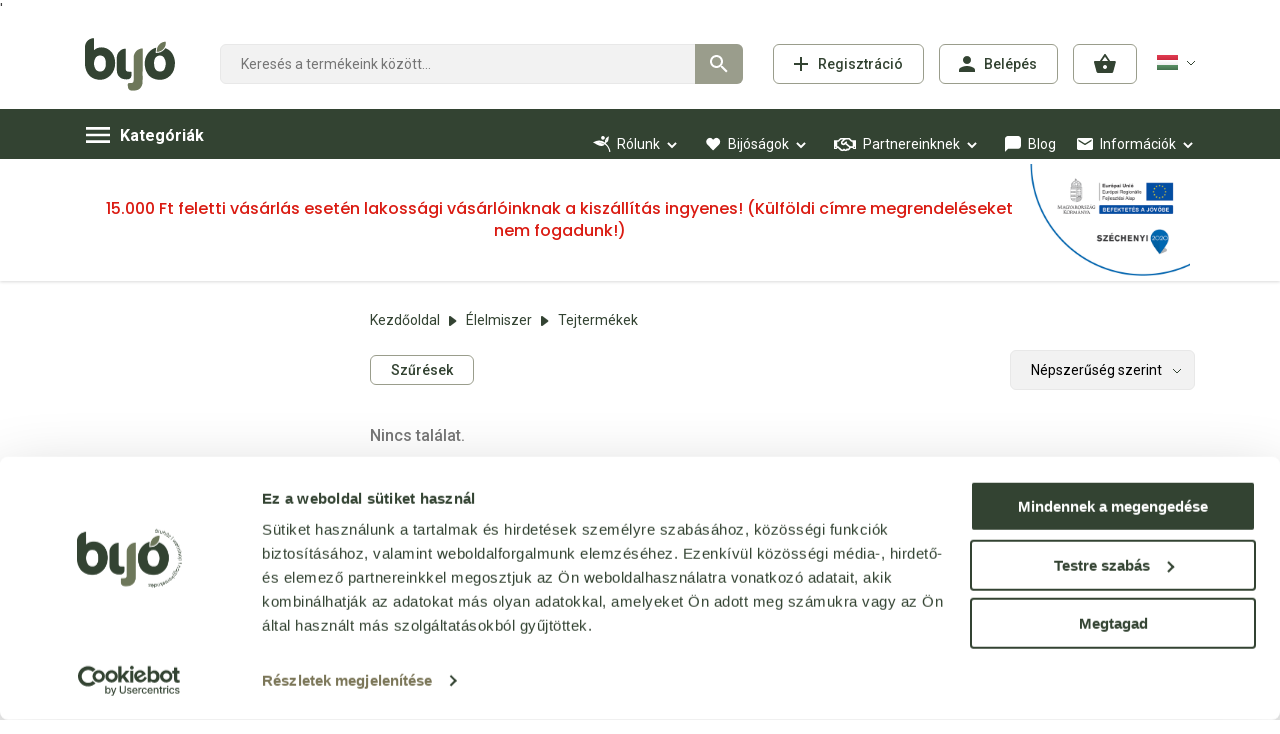

--- FILE ---
content_type: text/html; charset=utf-8
request_url: https://www.bijo.hu/sajtok-c103605.html
body_size: 61328
content:


<!DOCTYPE html>
<html id="ctl00_HtmlMasterTag" xmlns="http://www.w3.org/1999/xhtml" lang="hu">
<head id="ctl00_head"><title>
	Webáruház - bijo.hu
</title><link rel="SHORTCUT ICON" href="https://www.bijo.hu/favicon.ico" /><link rel="apple-touch-icon" sizes="180x180" href="https://www.bijo.hu/apple-touch-icon.png" /><link rel="icon" type="image/png" sizes="32x32" href="https://www.bijo.hu/favicon-32x32.png" /><link rel="icon" type="image/png" sizes="16x16" href="https://www.bijo.hu/favicon-16x16.png" /><link rel="manifest" href="https://www.bijo.hu/site.webmanifest" /><link rel="mask-icon" color="#5bbad5" href="https://www.bijo.hu/safari-pinned-tab.svg" /><meta name="msapplication-TileColor" content="#00aba9" /><meta name="theme-color" content="#ffffff" /><meta name="format-detection" content="telephone=no" /><meta name="revisit-after" content="3 days" /><meta name="distribution" content="global" /><meta name="rating" content="general" /><meta charset="UTF-8" /><meta name="viewport" content="width=device-width, height=device-height, initial-scale=1, maximum-scale=5" /><meta name="format-detection" content="telephone=no" /><link href="https://use.fontawesome.com/releases/v5.10.1/css/all.css" rel="stylesheet" /><link href="https://fonts.googleapis.com/css?family=Poppins:400,500,700|Roboto:400,500,700&amp;display=swap&amp;subset=latin-ext" rel="stylesheet" /><link rel="stylesheet" type="text/css" href="/App_Themes/Default/ShopResourcesHandler.axd?k=daa8a7cb39730307b6ecdee13df367c7&amp;t=css&amp;l=hu" /><script type="text/javascript">var Session = { User : { Lang: 'hu', Dnem:'HUF'}};</script>
<script type="text/javascript" src="/scripts_vue/vue.min.js"></script>
<script type="text/javascript" src="/ShopResourcesHandler.axd?k=d0c378a5bb3da9daff759fd8b61e24db&amp;t=js"></script>

<!-- Begin: GTMInit head -->
<script type="text/javascript">
try{{
    window.dataLayer = window.dataLayer || [];
}} catch(e) {{}}
</script>
<!-- End: GTMInit head-->
<script src='https://www.google.com/recaptcha/api.js?onload=renderRecaptchas&render=explicit' defer async></script><meta name="robots" content="index, follow" /><meta name="revisit-after" content="5 day" /><!-- Begin: GoogleAdwords_Remarketing head -->
<script async src="https://www.googletagmanager.com/gtag/js?id=AW-878812231"></script>
<script>
window.dataLayer = window.dataLayer || [];
function gtag() { dataLayer.push(arguments); }
gtag('js', new Date());
gtag('config', 'AW-878812231');
</script>

<!-- End: GoogleAdwords_Remarketing head--><!-- Begin: GTM head -->
 <script>try{(function(w,d,s,l,i){w[l]=w[l]||[];w[l].push({'gtm.start':
  new Date().getTime(),event:'gtm.js'});var f=d.getElementsByTagName(s)[0],
  j=d.createElement(s),dl=l!='dataLayer'?'&l='+l:'';j.async=true;j.src=
  'https://www.googletagmanager.com/gtm.js?id='+i+dl;f.parentNode.insertBefore(j,f);
  })(window,document,'script','dataLayer','GTM-M875Z947');} catch(e) {}</script>

<!-- End: GTM head--><link rel="canonical" href="https://www.bijo.hu/sajtok-c103605.html" /><meta property="og:title" content="Webáruház - bijo.hu" /><meta property="og:image" content="https://www.bijo.hu/images\shopdesign\share_logo.png" /><meta property="og:type" content="website" /><meta property="og:url" content="https://www.bijo.hu/sajtok-c103605.html" /></head>
<body>
    <!-- Begin: GTM_Vision body-->
<script type="text/javascript">
try{
    dataLayer.push(
{"event":"VS_ViewCategory","__vsData":{"user_id":null,"products":[],"products_id":[],"products_groupid":"103605","lang":"H","currency":"","category":""}}
 );
} catch(e) {}
</script><!-- End: GTM_Vision body--><!-- Begin: GoogleAdwords_Remarketing_Dynamic_OtherSites body-->
<script>
gtag('event','view_item_list',{
'value':0,
'items':[]
});
</script>
          '<!-- End: GoogleAdwords_Remarketing_Dynamic_OtherSites body--><!-- Begin: GTM body-->
<noscript><iframe src="https://www.googletagmanager.com/ns.html?id=GTM-M875Z947"
height="0" width="0" style="display:none;visibility:hidden"></iframe></noscript>
<!-- End: GTM body-->
    
    <form method="post" action="/sajtok-c103605.html" id="aspnetForm">
<div class="aspNetHidden">
<input type="hidden" name="__VIEWSTATE" id="__VIEWSTATE" value="C+1Ov/QzDRE+1+CJhfE6IQW9r1t+yuNxA3PfrXk/Yzxd/NK7oOm18PlzqCX4cwgUuuEeriDF3Bp+EsYQXgvgTXfUNGbLbzHuFoIWD1MtiV/R3Jue2mdIXI7FlI2sgsq9JMGUERMYyUCX9OHv/XV2mmSEt8W9Vis7/9qZjG6ziKt8O6sgRLMQZeCYxkyBM8Kmb5haOmRbLAkLXOgCeBpg23OdGhX7vEYJZOGzOQSJD6ms3JnJM6K7zRe0q2KSxNV6XmL/Hffb0hjKFnNytD6qpdKw7dTv4+SXNI+Ya2ccsT4ky9IvnwyGleTLfKy5bH9jg5IpG/f20ALXmkGKrpsR8HCBIfufI9bCz4lrcTzOx7Kc4uSlD0AqROIbPijPEbg2T0426hLdX8pGfKxqFKY1vqTMTlCUw3Rg5AvFoJ7eXJ9PKGYRGKHEtphMaCTIFCjMc+TrSHFguYW/5ykttYs0HJm8EgdZcbL2TtOZCCH/YyfU+Gt361suZgQ6g1YDj5P0j7cNT+tmUtBDYDBHaVBpUTi+lGDxXtChuD+9buSRX0mTQFdyRcMoMfnXgGU/7Ls/2T28QQrfTqux0NyA/jf/oO89+OwFE3MiKMNJ0x72Ddhb+qvuUp9YD+0roxCjEFmPLK62zxEm0gBDtTdG2J7G/+nB8CFAKoHbvDBHKH9rho4cgcU5hnhrNX7aXDRZgithwWUq7xxeIR+gOmWnvO/9iRrIdxktfgGYNgebf6rUYa6ZVPnn92cMefk5K+Y8rlt6Fs1vO50g88VRL6V2FH7t2ODb3W+CgCCa+9V3moMHUeOagIbkN/qlvEnt3/[base64]/ntYneaF+eoKd8ARb5SGy7fyBKVg80WB9mIDENNJ6C2S6qZ/cNHFPyDw4PdhJaFll078NdnVZAbV6mgGXJ5CHvUrfssKLu/yvhpnCx31DPzpzDPfCHQ7Z4dEvW/dFTND2SomFt8ZW7eR928VzUgQLogGGZcERFFVViAGRACWBBC4cVQx0rgScl+oJfY7rHleqH2qmbaia6Dv7tf6t8BPOdp221QEnbqkauYJshvvuPtRkujN47GGqmPZumc/9uwXLXJpNxF4jBhPGiHgIaxjCHzPxU8Z37HGB6TFqZxdZsXHC3k/0ka4Rwn8yf6WBUyuS1+Mw1ILwqkwn6sv3a38/gLRS6LWt4QeLnICNm4cEmKjX5SdYr0h1OLcqBhJv1oAYLhUKTDTmQDZGiLVi5iaKf9yM38P/6ZYOfuVqJyFuCyxG/1TwlXU00W+ZrmUemQGe8AyOB/lBb/O0DGUATdGD6yRksgxC8H84LxqcTVl34SPTyB3JJSHf/PovzQCLcJVz00l9Aw9ss+sD+47fKZ/xTsC0qUqyeGUM5EmkvEUBC699IDgYnzYXOtRLquktlPfmZyEUG75MdWTJSraDm6vbbnNVOM2WAbMG34PNDSeOvgB7ubT0VrEpjb5E9WpDU9Pp4B83yV7MmxzUSz3J++hiECX0X4x5UkdSlZzTeiax28B+2j/MPTIKqV5PKKb90sDNvz31wXD+Qb1kPKOAxyTaHzXFwWF5Ebs6o4G7Ftlv1YiPAH8X7Ymsn4wkluUxb8UbtnYRAmpzw1CUeYbsB+xsrAQ0zgCaCmf4qvjBgBrJt1BUer67K/GrpT7JXXYlekQsIqAj2eUiwaMMvA2wuyZhC+aYBnB9qpDAwAscUgkElIBiywbA+M2Bk7334xAzkKFvTdnCvdCDMhyz/MLkF185fY5H4m1XplFcSkjEeJ50KyuNlaa4j1+Ur4O6HlStXj+pnC9KYYuBg3So7PVR9YB8cWx6IEruSFqhwNX03RGVQTSp1CJuIXJNQCoj0uvwRDlifdJ6ut4wt2K2guODM9mOSBODyVKo73+3FJvm4jQGjoakcv8zJwLIC2oYoRd5hqKOorLOO/2PX00px6kTRL5cgK785DqxJalHWvuNpZBW/wgu0GZ5LDiraNJlWVfXxN9ctwpvC/l8tGiBnGrAuCADoM28wXtu/En/2gj6AT93JeOc3KBCWJfcQRHtiHZQG8s5oxoKWPQ5xIzZZxNxQMqJnvdr4320jOEISTS5XgR5Ah/3LdWmLaFDT8BYc1CPkMsFL2cwiaCGJBoHEH9SOl3+WRlThk4W9rGXQBp9N5rQ53jNMR9wNMhnDtP56KzDs1hibnZk0X0UPgB858rXvR+EcTs8ani/d+J6G1UEClWGfW516NYcArQCVzqJPGgEOBgXv7oST0lUMBYERTpzf5c+yFBUdckwFsoKAS/2tvmlHQenJM8grgTpHU7p7wYpXJ8Ld1SN0GLxvwjqPt9lWrD0AEx4NHM0dEBAB6RNshE1aleFckQe80G9PMPkDh/Wpskn4qqIOVgwCrNH6+rsLRy3/o3nqE8cB7F3MG8Nhv2xpcK5BdDYsEE63w6rLd0L87H3g8OkiNaPZCi73YurCzmcH0l0QF+ZTpdu9/DhUfe2WJbi45zyuXHXyv6MHakjQkJqB7/leXcGz5OxySl9GBeGgrExngUz9UoQ6wHdMrCAtYtzbjZkX82ctsnPdwcW/ne3aXJZ5KzzPrYYtXl6KyuRteivr2FwiTBbitVrJmJiy8pk76gWsLOZNLmLFrVS47wN9Nqhkxgs0WgGt1zwIjzFEEivUgI/1k/S0zf+1WIur4tmMD9/ke+zqtW1TfeZINswYf1zLuqcPsVvsnLhuuSNXXzLbjrfvXZBLtyzL+/yZ3tp6nX+nYLPHXOQNrw7oGSw3XDJb84P4jY0lVbwt2i1lQlQ/twufMjngzc4x4+F7Ud8SodhIqOHSeSPtfUhdmwWXPW2qUaiFvL5ZjY+OslunkZ9lVP3q43c2SpeRQTgakGRkfNl4fl/z7FAkEONppwSEbkiNiTGxU3SlM3LDeJeVAbDTiv06YJuXmR+EBV2ucVppoxtWm3TVxMNFfC36DTA3c59C+NgJ+6HAp8xVDUD71yW1tKCA2KbxfCIu0cJs/MC16AXmvSpbgOmI+LTfFcm6v7h5W6xkcLYjW6pxbqZwTumpBBEYZXbxc/3I2zbHUHogoeE9t+/CkIfarmFycW/m0gFdqeOU7qsKNi9JP2So1FMcqzTwqLSgryZ2pMnhgA0jhjWRV5qPdnesv49tpfgWpzeoX1rl+ymEFUF/xwU4iN6io9yLwROgAq2NnsTYrfUzTYMN4VWcwxVWqH9w2uMLNX/zeA7ns1xXrUOtVvYEFQhI5qB59MzOoqPNKu0E9aDYdiH63u5+/i0DhUGK4FkeBBheG4gjSKakuL3/9w1GMvwzJ8RaH3gbb/PU1OEwPzMCRwELzhSDRYOOz/THC8+sefNhLeEoiAOSg0F3v/VW1yPr7efJhKqM58/wvun0BT+F2/VBAB081deBTjFjGNS7Q8+yFmP79C+JfKQxQ7ZMMTE2NQvBmkDNyyIkJt2/zgqgWRJwn72zVsMSAM+0L4lSGjPrXDuMZFl/NQwFuEQLYgbzKhqCcWHkH//ofb1A9j0oyxY19k+GEyqYEoSA3xC5bVrRUQyZ78nBXoArsUACenfplKE90/Mh1xR13eCoBi49xTQyTp5+vfmXuzm9GnUiEXLag8xt3s60y00QfyNKeaVxrt5aaqbr+58xgvoSLw8NCM/kOXRvfEs10OEL6pnL2HuhG/Oz2Y2ymU+3qbEMwkg1HeIFNV2uJagqkT8T/EnHohbUISfGQJ0Ajz3Zl/K2yDFJSqaQfA8HlleaE9VixvMVRJjobiA69SlZ13cGxFUrrJVwOchoCSAEt0ED98n0JPeNBFQgG1wkSF4Nm2NS0+JF9aDA4VPuS/gIkWOu+glxvQaBNBq34KD7Pa59h8/KE3cb930Jnp7dX0ZDfY4jXiE9he7GFIJphEooyT0ah4GWePOZk+f0zkAQvdhb+bWqzwh7KgZhSQD4+EmF0i25ixrSrGbHjWq8M1VekM5MuCU3wcS/v1yznUvV4Tj8CpM77WJlnZAj//Q6R0rRvSqxUt9PT7WoypuQw/5KKfJLXYt8POqmJLzW/awy7yM5Xy6e3SrSWWXjeKcZjJ/eyvzXMcELn5WS1ipO2ogodJ7fnWwrjEmasKIKdmVk99xAmE4zVnDHlvBgUqg+Qg/W+jSOn6Qyc92GkDCyxX+WYLtTxcvOaeBsOdqvNTLO7hJwO2MfYgTuiEPS0uEa5a6CRJz1nHYB1WRUz2Zm6B6eTzs8ACd4GYA/ktvFm8CfcbC46MIEgTO5EJuQ5oKQHvh0vRHvnMN91KfXrKfUjdUnE+loLnGF5cPrsPRFtxliIBhJAOSMf8vCHoOxkGr/d4O4q7zsArzBlKivuhIUFBUjw/7nlwdnmMpFg9NzZWj09NLZWEByvfkyqfb/UlfF+GMvELZw0t0ENW2xMb2NMaCZyGH6xcee3giG62LpGgb8Q5Fl98G8Hlk/RXUuFJlBAiFcusCBRX4LZobTYEaLVhDMVuGV0YZhBHYhuEz96Kgn2UNj7u5KN443yIr1HF+8i/[base64]/9OCjqaryLUm/LSvR+PFjv2VfMZjHPIebxfJaEa0Ll2D0BKMwr64TnL85TQaBRcBZWF26tNhVeYsJtYV/5m4i6bXQXhZwuN7lcLuHFLfC2ksdiERRxTftluWg76OcgxuwZGJN0JQcLpC7srULhcJq9cJtTprEHqRBZyDLlOKlDd92gFBFup9CU0r1OimMKNJz9f8RrvZYat8xe2uxwNXJtKvcpPT/cnUjBfDvDUIslHw2WnCuCxurj/HkhGCE8647xmyOWVYw/nqoJzxoW6QcAcTdHbOqgbRoln3jGSfGNRN34BPqqgF3yfwYVlxNkjbV3z/+CxaIduleI4S7FfFabNoN1IZpi/Xmjcw5oiV971iHI7uTEuwhEyrNY7KgVDOVlsDEBvzQ7dfX5qTuFRe/YfK+F2dCC0T3bGvhPzJQps7vgfHg5rngPuatj0KShNFsHaLKxv9mhRw5z+Mt8H5l7ZbdHInU133B5dQ8T1aMjy+abrtnh09o1QnAmwi/ZCL0DTe9mfIOlod6YVUpayqhMcOP9rSSIlqG3k3vSoHPMELB6q/MA+/w7c6fs4bv4KNTDK9NLc+W35dSwrb835+U/xUR/74xeSpQVUYv3J48AiA2OzJdT72W4eTD5ccfKAAYfLKyFFyj+HE4cQ3OlsGPT9a1QFCEg6eBmhbjlUWtNo+mlVoeasdrmuoasy+fOt4vME91JPoudZKLtsDU511Esk4AZElqI/yYCIC4y5LaD9ypDz2q5PZVit1iD6qoB7qO0lG/chAPk79YCiGH/0baGFDu6TTq/IH2Kge1NaAsVrOVwHGt2kWvaShnkQ+MjpmNx/gIQXu7UzYYNca6Hs0t6D4mH24RfZtyXOf3aj95cEjB6MafZBGDwt0oC/nx96q0dzvpU/X+mkIWzQBrRWG/iJoVj7TAoL6ldCs1RPqVK1GMQtEd2sz08X5OxJy+e3kGQNtB/XXIaBQYdE4XEMghbZIBywYN9jRFqDTe/vY3kyyV4DYtWoB1q+V1PQFBqiS8awdeaLNk+pfPWUQnYINiwby/jNuIzgezdaK4uMnwYKwxC9vBBIu6A4H8rXsm8fjvPsJQCQ6zrnO3pIm4kUeBey5TTkUQ/iCyz41Nk/OsGRO3Z3p093nXVww3RegB9nUvbdkln065iyjGmF+kJX+YJuvQiFR46WYN+F5c0sj4a4LExwJlcrHJNwUzxjIjrWYVC4TJuvfBTgu2sGr/is5Q1gQGyJNq7FbuP1a6x6gdwUiUNX29oVlOOxWk5a+vJOADim7aXW63+SiuCZACm3VVXuCJcEm0SZpr1lgMmddQmvBzgcV39Ad5pJKsj/YwIQeoSCYppVQIMlW8qYaGJk/syALZhkFU/7DYaRpJ+idRcGqGPCnsPA5/0unb5VqL3AJT/VEaEzsZPLRGtOw6GunmH/[base64]/L0SGgskbRcUzsYJOnCjPirHHguswMmGLy8T0GIfLQsOrlHXipvMPbOAZ6fX4XgAdDpMuDaoRiVYAmmqoK5n7zhQVH6IrO2jFoL/n8uYcQ6RM23MZT47DLsCXLnGKZMVDQSUhzXo3F4KQSU2wGj3J/e93uHrREEUJmt08VBII7dF/vug/S3dZ65IPXfTBg+G1TcYIKhiEZMQONW0zfzHtxJqt5d1LfWsBE9gBe4B38RpeFr6Gtwv329Hk3juAxN2Cg6GP1JdtUMXtuACOeJRNZT4/Xt72ezM1SOSHyqpsiQzgIA+sj9E46X9wxpPSC8f4y7OQ2zydL0+NLsCOQ9h6SYm7oCVNgTUUPvMRxzLav5nYpQy2HfO7ekPo+H1j25Plf1iIOgr3EFYidtBkH2UBhPMXpgL9lepC65Wq3cgfOZB9krXOdtgJRlKIbeedNaP31NYEQefilcGMjNvL3C1o/vmrZKKE2SyR7242VdUDvlEg/mvZNDAEHBVLPXYeSBT26LkHUYLDtQsCLY1Z+cqqsgP7M4XE6Sjun3sprjoP6Lt291BW8eWPdsdQwmfxqznrCjv0GiTY5PKMFpg/40s9fIqrKLwJzDcCjUFT96P524zm2mBadfW7HKgV+e/K5F/3C6YtAvphjyqOBS0jEG/3NuBut1M0tNubXrIrf4+yAHluplhvzIj3i8pDr2M2KbFapLDfr0OquKz3Fb4DRZd0Olys5LqC8GOGf/ERRds3w68jDZejUzw/dWuZFwkmxtrL08bhrQV/hJPi4DjkTUiRy4HofQsbX+qoYHCqHEOv9wD8o8ULZkTEy/AEF824gcZyJp/X5Xz8teUNotVUw14mD/tapCBNGWKJ0KHNggVl3djfsZfskehSwAwHTHynRdDuwVBg3a7GBWVc9VG3tu1jWaNRNmTLjQMlum9seFEd9BVKQDkX2oBPIW4+OjdkbdNE6E49yzhu9aMVgJuVlfKaIhAMj/e5ApIjGCxAxQzuqLLppq+302m+OPyZNyXbTYlPO5EbN78jN7N4uRe52904xZ7pTae+tQl/YDizkRPqr/NYDanXsaNS5nT1KEEfHMCiZU/6rwzpSsIA9B9N+eLvwdPrZxpfL48Mi1m6f1xYAFtAw0U1/so7u/eNFyHX5EJEzUvgS2nMHWnfR2PokV1dWXM9R6RTMNI+KIO+YoPNnOG0uTG5nl2Zx6PoJpH+fXGa2H3W7USBNrpDbOdbciA6z9vwmDJ+rRDaEND1mbe/ivBXGtLSbfz61Nm04JLW9QVinuOTTW101vwJlsmDJjZYFP87HA5s6BPbT76Dbw6uF2NboYQGIFzH9RN7H4Cf4xEMNeRoqF7FqA8PiWjxiidHQ9ocjD1wx4/[base64]/OO8MR4vxpjpRxtz18AM3XoFiHK0P4sBX3dJULBhOLcfFAb3UUbYg4eWEmydx84AxDM8CNxKRvI6bv6XBIC3hsc+E4rDH+lgnqRCjxTwOjBGMzWwr/XVwi9nSjQuMdpkxoN8lQwRhb49zWUrS1A3VNnLHhjHUIk+QqsaxX/+F8nEeI1AyQEQvZRitiSMHHICIXfNnVgVQy0cMeYSEtc8RH+4l6B3BdCIgAQfun8amDFyCPvG3OAfOg5JyRN258FXMUGz5O678IGkhjoNYHK4OFMTXF1H4M+TSbn7o0MTnGfp1pdvDrjeOLH0QKxMskVeC25nIgrrB0nO2Qhk2iQNt/Cy+OH6dXcjaJTIbg==" />
</div>

        <script type="text/x-template" id="vue_dialog-add-to-cart-template">
    <div>
        <div class="popper__title">Rendszer&#252;zenet</div>
        <div class="popper__close" v-on:click="proceed"></div>
        <div v-if="options.data.Messages && options.data.Messages.length" class="messages-wrapper">
            <div v-for="item in options.data.Messages" :class="item.Type == 2 ? 'color-danger' : ''" v-html="item.Message"></div>
        </div>
        <div v-if="options.data.TetelLista && options.data.TetelLista.length" class="messages-wrapper">
            <div v-for="item in options.data.TetelLista" :class="item.hibas == true ? 'color-danger' : ''" v-html="item.eredmeny"></div>
        </div>
        <div class="flex flex-wrap-xs">
            <a v-if='options.data.Success == true && $utils.IAmOnThisVirtualPath($utils.WebConfig.Pages.KOSAR_TARTALOM) == false' :href="$utils.getFullUrl($utils.WebConfig.Pages.KOSAR_TARTALOM)" class="button -border mt-2">
                Kos&#225;r megtekint&#233;se
            </a>
        </div>
    </div>
</script>



        
        <div class="container container__sticky-bottom">
            <header>
                <div class="header__double">
                    <a href="https://www.bijo.hu/" class="header__logo" title="Főoldal">
                        <span class="symbol"></span>
                        
                    </a>
                    <div>
                        <div class="header__middle">
                            <div class="header__icons">
                                
        <a href="login/regisztracio/pag_regisztracio.aspx" role="button" class="reg-button button" tabindex="0">Regisztráció</a>
        <button type="button" class="login-button button login-popper-button" tabindex="0">Belépés</button>
        <div id="ctl00_ctl22_PAN_login" class="login-popper popper" onkeypress="javascript:return WebForm_FireDefaultButton(event, &#39;ctl00_ctl22_BUT_login&#39;)">
	
            <div class="title">Bejelentkezés e-mail címmel</div>
            <button class="button-sytle-reset popped-close login-popped-close" Title="Bezárás"></button>
            <div class="input-wrapper">
                <input name="ctl00$ctl22$EDI_loginnev" type="text" id="ctl00_ctl22_EDI_loginnev" placeholder="E-mail cím..." title="E-mail cím..." autofocus="autofocus" autocomplete="username" />
            </div>
            <div class="input-wrapper">
                <input name="ctl00$ctl22$EDI_jelszo" type="password" id="ctl00_ctl22_EDI_jelszo" placeholder="Jelszó..." title="Jelszó..." autocomplete="current-password" />
            </div>
            <div class="input-wrapper flex">
                <span title="Emlékezzen rám ezen a számítógépen"><input id="ctl00_ctl22_CHB_emlekezzen" type="checkbox" name="ctl00$ctl22$CHB_emlekezzen" /><label for="ctl00_ctl22_CHB_emlekezzen">Megjegyzés</label></span>
                <a href="login/elfelejtettjelszo/pag_elfelejtettJelszo.aspx" title="Jelszó-emlékeztető">Elakadtál?</a>
            </div>          
            <div class="nav">
                <input type="submit" name="ctl00$ctl22$BUT_login" value="Bejelentkezés" id="ctl00_ctl22_BUT_login" class="primary login-button" data-loader="inside" />
                <input type="submit" name="ctl00$ctl22$BUT_regisztracio" value="Regisztráció" id="ctl00_ctl22_BUT_regisztracio" title="Új felhasználó vagy? Regisztráljon!" class="reg-button" />
            </div>
            <div class="login__fb-google-outer">
                <div class="title">Bejelentkezés közösségi fiókkal</div>
                <div class="login__fb-google-wrapper">
                    <div class="facebook">
                        <div class="icon fab fa-facebook"></div>
                        <input type="submit" name="ctl00$ctl22$BUT_facebook_login" value="Facebook" id="ctl00_ctl22_BUT_facebook_login" title="Bejelentkezés Facebook-fiókkal" class="button" data-loader="inside" />
                    </div>
                    <div class="google">
                        <div class="icon fab fa-google"></div>
                        <input type="submit" name="ctl00$ctl22$BUT_google_login" value="Google" id="ctl00_ctl22_BUT_google_login" title="Bejelentkezés Google-fiókkal" class="button" data-loader="inside" /> 
                    </div>
                </div>
            </div>
        
</div>
    


                                <a href="https://www.bijo.hu/rendeles/tartalom" role="button" title="Kosár" class="cart-button">
                                    
                                </a>
                                <div tabindex="0" class="header__menu-icon d-lg-none"></div>

                                <div class="lang d-none d-lg-block">
                                    <span tabindex="0" class="lang-button" data-flag='H'>Magyar</span>
                                    <div class="lang-popper popper">
                                        
        <input type="submit" name="ctl00$ctl25$RPT_nyelv$ctl00$BUT_valaszt" value="English" id="ctl00_ctl25_RPT_nyelv_ctl00_BUT_valaszt" class="language deselected" data-flag="E" />
    
        <input type="submit" name="ctl00$ctl25$RPT_nyelv$ctl01$BUT_valaszt" value="Magyar" id="ctl00_ctl25_RPT_nyelv_ctl01_BUT_valaszt" class="language selected" data-flag="H" />
    

                                    </div>
                                </div>
                            </div>
                            <div id="ctl00_ctl26_PAN_egyszeru" class="search header__search" onkeypress="javascript:return WebForm_FireDefaultButton(event, &#39;ctl00_ctl26_BTN_keres&#39;)">
	
    <input name="ctl00$ctl26$EDI_keres" type="text" id="ctl00_ctl26_EDI_keres" class="input" autocomplete="off" aria-label="Keresés" placeholder="Keresés a termékeink között..." />
    <input type="submit" name="ctl00$ctl26$BTN_keres" value="Keresés" onclick="Egyszerukereses.btnClick(&#39;ctl00_ctl26_EDI_keres&#39;,&#39;/kereses/&#39;,false,false,&#39;ctl00_ctl26_BTN_keres&#39;);return false;" id="ctl00_ctl26_BTN_keres" title="Keresés indítása" class="submit" />
    <div class="search__panel">
        
    </div>

</div>
<script type="text/javascript">
    var $element = $('#ctl00_ctl26_PAN_egyszeru').clone();
    $(document).ready(function () {
        MoveSearch();
    });
    
    function MoveSearch() {
        $('#ctl00_ctl26_PAN_egyszeru ').remove();
        if (vsUtil.IsMobil()) {
            if (isDesktopView())
                $('.header__middle').prepend($element);
            else 
                $('#pan_search_cont').append($element);
            
                
        } else {
            $('.header__middle').prepend($element);
        }

        InitKereses();
    }
    
    $(window).on('orientationchange', function (e) {
        var _original = isDesktopView();
        var _iniliezed = false;
        $(window).resize(function () {
            if (_iniliezed == false && vsUtil.IsMobil() && (isDesktopView() || _original)) {
                _iniliezed = true;
                MoveSearch();                
            }
        });
    });

    function isDesktopView() {
        var is_tablet = "(min-width: 992px)";
        return window.matchMedia(is_tablet).matches;
    }

    function InitKereses() {
            Egyszerukereses.Options.vsLoaderOptions = { direction: 'left' };
            Egyszerukereses.Options.korabbiKeresesEredmenyeClass = '.search__history';
            Egyszerukereses.Options.appendClass = '.search__panel';
            Egyszerukereses.Options.lastSearchPanelClass = '.search__history' ;
            Egyszerukereses.Options.keresesKiegeszito = 'search__suggestions';
            Egyszerukereses.Options.keresesCikkcsoportClass = '.item--group';
            Egyszerukereses.Options.limit = 10; /*Max. ennyi csoportból jön majd találat.*/
            Egyszerukereses.Options.csoport = 1;   /*1 csoportból max ennyi találat jön. Tehát ha cikkcsoportot/főcsoportokat kell hozni, akkor ezt 1-re kell állítani!*/
            Egyszerukereses.Options.focsoportra = 0;  /*1: főcsoportokra csoportosítva kellenek a cikkek/főcsoportok; 0: cikkcsoportokra*/
            Egyszerukereses.Options.setFocus = true;
            Egyszerukereses.UCO_kereses($('#ctl00_ctl26_EDI_keres'), $('#ctl00_ctl26_BTN_keres'), $(".header-search .input"), false);
    }
</script>

                        </div>
                    </div>
                </div>
            </header>
            <nav class="products">
                <!-- desktopmenü -->
                <ul class="webmenu  products__menu -desktop d-none d-lg-block" data-log="manual-menu">
                    <li class="menu-cats">
                        <a role="button" href="#" class=""  >Kategóriák</a>
                        <ul class="" id="ctl00_ctl27" data-log="WebMenu-27">
	<li class="menu-food"><span title="~/Elelmiszer-i206576.jpg" class="item_image_URL"></span><a href="/elelmiszer-c10.html" data-menuid="39">Élelmiszer</a><ul class="subnav">
		<li><span title="~/Baba_elelmiszer-i148695.jpg" class="item_image_URL"></span><a href="/baba-elelmiszer-c1049.html" data-menuid="47_1049">Baba élelmiszer</a><ul class="subnav">
			<li><a href="/bebi-etel-kekszek-c104901.html" data-menuid="47_1049_104901">Bébi étel, kekszek</a></li>
		</ul></li><li><span title="~/Csiranovenyek_csiramagok-i148696.jpg" class="item_image_URL"></span><a href="/csiranovenyek-csiramagok-c1042.html" data-menuid="47_1042">Csíranövények, csíramagok</a></li><li><span title="~/Cukrok_edesitoszerek-i148705.jpg" class="item_image_URL"></span><a href="/cukrok-edesitoszerek-c1037.html" data-menuid="47_1037">Cukrok, édesítőszerek</a><ul class="subnav">
			<li><a href="/egyeb-cukrok-c103702.html" data-menuid="47_1037_103702">Egyéb cukrok</a></li><li><a href="/mesterseges-edesitok-c103704.html" data-menuid="47_1037_103704">Mesterséges édesítők</a></li><li><a href="/nadcukor-c103701.html" data-menuid="47_1037_103701">Nádcukor</a></li><li><a href="/novenyi-alapu-cukor-helyettesitok-c103703.html" data-menuid="47_1037_103703">Növényi alapú cukor helyettesítők</a></li>
		</ul></li><li><span title="~/Edessegek_nassolnivalok-i148697.jpg" class="item_image_URL"></span><a href="/edessegek-nassolnivalok-c1056.html" data-menuid="47_1056">Édességek, nassolnivalók</a><ul class="subnav">
			<li><a href="/aszalvanyok-c105605.html" data-menuid="47_1056_105605">Aszalványok</a></li><li><a href="/csokoladek-cukorkak-ragogumik-c105602.html" data-menuid="47_1056_105602">Csokoládék, cukorkák, rágógumik</a></li><li><a href="/desszertek-c105607.html" data-menuid="47_1056_105607">Desszertek</a></li><li><a href="/edes-kekszek-sutemenyek-c105601.html" data-menuid="47_1056_105601">Édes kekszek, sütemények</a></li><li><a href="/fagyik-fagyiporok-pudingporok-c105603.html" data-menuid="47_1056_105603">Fagyik, fagyiporok, pudingporok</a></li><li><a href="/olajos-magkremek-c105608.html" data-menuid="47_1056_105608">Olajos magkrémek</a></li><li><a href="/olajos-magvak-c105604.html" data-menuid="47_1056_105604">Olajos magvak</a></li><li><a href="/sos-kekszek-sutemenyek-snackek-c105606.html" data-menuid="47_1056_105606">Sós kekszek, sütemények, snackek</a></li>
		</ul></li><li><span title="~/Feherje_porok-i207646.jpg" class="item_image_URL"></span><a href="/feherje-porok-c1030.html" data-menuid="47_1030">Fehérje porok</a><ul class="subnav">
			<li><span title="~/Feherje_porok-i207646.jpg" class="item_image_URL"></span><a href="/feherje-porok-c103001.html" data-menuid="47_1030_103001">Fehérje porok</a></li>
		</ul></li><li><span title="~/Italok-i148698.jpg" class="item_image_URL"></span><a href="/italok-c1050.html" data-menuid="47_1050">Italok</a><ul class="subnav">
			<li><a href="/asvanyvizek-c105002.html" data-menuid="47_1050_105002">Ásványvizek</a></li><li><a href="/energiaitalok-c105011.html" data-menuid="47_1050_105011">Energiaitalok</a></li><li><a href="/gyogyvizek-c105001.html" data-menuid="47_1050_105001">Gyógyvizek</a></li><li><a href="/gyumolcs-es-elvezeti-teak-c105014.html" data-menuid="47_1050_105014">Gyümölcs, és élvezeti teák</a></li><li><a href="/italporok-c105010.html" data-menuid="47_1050_105010">Italporok</a></li><li><a href="/izesitett-vizek-c105003.html" data-menuid="47_1050_105003">Ízesített vizek</a></li><li><a href="/kave-es-kakao-felek-c105009.html" data-menuid="47_1050_105009">Kávé- és kakaó félék</a></li><li><a href="/lugos-vizek-c105007.html" data-menuid="47_1050_105007">Lúgos vizek</a></li><li><a href="/mentes-borok-c105020.html" data-menuid="47_1050_105020">Mentes Borok</a></li><li><a href="/sorok-c105013.html" data-menuid="47_1050_105013">Sörök</a></li><li><a href="/sport-italok-c105005.html" data-menuid="47_1050_105005">Sport italok</a></li><li><a href="/szorpok-c105012.html" data-menuid="47_1050_105012">Szörpök</a></li><li><a href="/uditoitalok-c105006.html" data-menuid="47_1050_105006">Üdítőitalok</a></li><li><a href="/vitaminos-vizek-c105004.html" data-menuid="47_1050_105004">Vitaminos vizek</a></li><li><a href="/zoldseg-es-gyumolcslevek-c105008.html" data-menuid="47_1050_105008">Zöldség- és gyümölcslevek</a></li>
		</ul></li><li><span title="~/Kenyerek_pekaruk_extrudalt_termekek-i148699.jpg" class="item_image_URL"></span><a href="/kenyerek-pekaruk-extrudalt-termekek-c1013.html" data-menuid="47_1013">Kenyerek, pékáruk, extrudált termékek</a><ul class="subnav">
			<li><a href="/extrudalt-puffasztott-aruk-c101302.html" data-menuid="47_1013_101302">Extrudált, puffasztott áruk</a></li><li><a href="/kenyerek-pekaruk-c101301.html" data-menuid="47_1013_101301">Kenyerek, pékáruk</a></li>
		</ul></li><li><span title="~/Novenyi_termekek-i148701.jpg" class="item_image_URL"></span><a href="/novenyi-termekek-c1028.html" data-menuid="47_1028">Növényi termékek</a><ul class="subnav">
			<li><a href="/novenyi-gabona-italok-c102803.html" data-menuid="47_1028_102803">Növényi (gabona) italok</a></li><li><a href="/novenyi-ital-porok-c102805.html" data-menuid="47_1028_102805">Növényi ital porok</a></li><li><a href="/novenyi-kremek-desszertek-c102804.html" data-menuid="47_1028_102804">Növényi krémek, desszertek</a></li><li><a href="/novenyi-szelet-es-tomb-keszitmenyek-c102806.html" data-menuid="47_1028_102806">Növényi szelet és tömb készítmények</a></li>
		</ul></li><li><span title="~/Novenyi_zsirok_olajok-i148700.jpg" class="item_image_URL"></span><a href="/novenyi-zsirok-olajok-c1021.html" data-menuid="47_1021">Növényi zsírok, olajok</a><ul class="subnav">
			<li><a href="/novenyi-zsirok-olajok-c102101.html" data-menuid="47_1021_102101">Növényi zsírok, olajok</a></li>
		</ul></li><li><span title="~/Szoja-_gabonakeszitmenyek-i148702.jpg" class="item_image_URL"></span><a href="/szoja-gabonakeszitmenyek-c1011.html" data-menuid="47_1011">Szója- gabonakészítmények</a><ul class="subnav">
			<li><a href="/felvagottak-c101103.html" data-menuid="47_1011_101103">Felvágottak</a></li><li><a href="/gabonakolbaszok-c101108.html" data-menuid="47_1011_101108">Gabonakolbászok</a></li><li><a href="/huspotlok-c101107.html" data-menuid="47_1011_101107">Húspótlók</a></li><li><a href="/szojabab-c101101.html" data-menuid="47_1011_101101">Szójabab</a></li><li><a href="/szojavirslik-parizsik-c101106.html" data-menuid="47_1011_101106">Szójavirslik, párizsik</a></li><li><a href="/tofuk-c101102.html" data-menuid="47_1011_101102">Tofuk</a></li>
		</ul></li><li><span title="~/Tartos_elelmiszerek-i148704.jpg" class="item_image_URL"></span><a href="/tartos-elelmiszerek-c1015.html" data-menuid="47_1015">Tartós élelmiszerek</a><ul class="subnav">
			<li><a href="/algak-azsiai-etelek-kiegeszitok-c101519.html" data-menuid="47_1015_101519">Algák, ázsiai ételek, kiegészítők</a></li><li><a href="/ecetek-c101522.html" data-menuid="47_1015_101522">Ecetek</a></li><li><a href="/fasirtporok-c101510.html" data-menuid="47_1015_101510">Fasírtporok</a></li><li><a href="/fuszerek-c101521.html" data-menuid="47_1015_101521">Fűszerek</a></li><li><a href="/gabonamagvak-darak-orlemenyek-c101507.html" data-menuid="47_1015_101507">Gabonamagvak, darák, őrlemények</a></li><li><a href="/gyumolcspurek-gyumolcsporok-c101520.html" data-menuid="47_1015_101520">Gyümölcspürék, gyümölcsporok</a></li><li><a href="/kesz-felkesz-etelek-koretek-c101508.html" data-menuid="47_1015_101508">Kész-félkész ételek, köretek</a></li><li><a href="/konzervek-c101509.html" data-menuid="47_1015_101509">Konzervek</a></li><li><a href="/lekvarok-c101511.html" data-menuid="47_1015_101511">Lekvárok</a></li><li><a href="/lisztek-lisztkeverekek-sutokeverekek-c101512.html" data-menuid="47_1015_101512">Lisztek, lisztkeverékek, sütőkeverékek</a></li><li><a href="/mezek-viragporok-propolisz-mezkeszitmeny-c101516.html" data-menuid="47_1015_101516">Mézek, virágporok, propolisz, mézkészítmény</a></li><li><a href="/muzli-gyumolcs-zab-protein-szeletek-c101514.html" data-menuid="47_1015_101514">Müzli, gyümölcs, zab, protein szeletek</a></li><li><a href="/muzlik-pelyhek-c101513.html" data-menuid="47_1015_101513">Müzlik, pelyhek</a></li><li><a href="/sutes-fozes-segedanyagok-c101515.html" data-menuid="47_1015_101515">Sütés-főzés segédanyagok</a></li><li><a href="/szirupok-c101523.html" data-menuid="47_1015_101523">Szirupok</a></li><li><a href="/szoszok-martasok-c101517.html" data-menuid="47_1015_101517">Szószok, mártások</a></li><li><a href="/tesztak-c101518.html" data-menuid="47_1015_101518">Tészták</a></li>
		</ul></li><li><span title="~/Tejtermekek-i148703.jpg" class="item_image_URL"></span><a href="/tejtermekek-c1036.html" data-menuid="47_1036">Tejtermékek</a><ul class="subnav">
			<li><a href="/joghurtok-c103601.html" data-menuid="47_1036_103601">Joghurtok</a></li><li><a href="/tej-c103606.html" data-menuid="47_1036_103606">Tej</a></li><li><a href="/tejfol-c103604.html" data-menuid="47_1036_103604">Tejföl</a></li><li><a href="/tejszin-c103603.html" data-menuid="47_1036_103603">Tejszín</a></li><li><a href="/vajak-vajkeszitmenyek-c103602.html" data-menuid="47_1036_103602">Vajak, vajkészítmények</a></li>
		</ul></li>
	</ul></li><li class="menu-cosmetics"><span title="~/Kozmetikum-i207989.jpg" class="item_image_URL"></span><a href="/kozmetikum-c20.html" data-menuid="40">Kozmetikum</a><ul class="subnav">
		<li><span title="~/Gyogy_es_naturkozmetikumok-i148706.jpg" class="item_image_URL"></span><a href="/gyogy-es-naturkozmetikumok-c2003.html" data-menuid="48_2003">Gyógy- és natúrkozmetikumok</a><ul class="subnav">
			<li><a href="/ajakapolok-c200302.html" data-menuid="48_2003_200302">Ajakápolók</a></li><li><a href="/alakformalok-c200313.html" data-menuid="48_2003_200313">Alakformálók</a></li><li><a href="/aranyer-kenocsok-c200314.html" data-menuid="48_2003_200314">Aranyér kenőcsök</a></li><li><a href="/arcapolok-c200301.html" data-menuid="48_2003_200301">Arcápolók</a></li><li><a href="/borapolo-kremek-c200304.html" data-menuid="48_2003_200304">Bőrápoló krémek</a></li><li><a href="/borapolo-novenyi-olajok-zsirok-c200330.html" data-menuid="48_2003_200330">Bőrápoló növényi olajok, zsírok</a></li><li><a href="/borapolok-pattanasra-c200305.html" data-menuid="48_2003_200305">Bőrápolók pattanásra</a></li><li><a href="/borbetegsegre-borproblemakra-termekek-c200306.html" data-menuid="48_2003_200306">Bőrbetegségre, bőrproblémákra termékek</a></li><li><a href="/borotvalkozo-szerek-c200303.html" data-menuid="48_2003_200303">Borotválkozó szerek</a></li><li><a href="/borpuhitok-c200307.html" data-menuid="48_2003_200307">Bőrpuhítók</a></li><li><a href="/cellulitisz-elleni-termekek-c200308.html" data-menuid="48_2003_200308">Cellulitisz elleni termékek</a></li><li><a href="/dekorkozmetikumok-c200309.html" data-menuid="48_2003_200309">Dekorkozmetikumok</a></li><li><a href="/fajdalomcsillapito-gyulladascsokkento-c200324.html" data-menuid="48_2003_200324">Fájdalomcsillapító, gyulladáscsökkentő</a></li><li><a href="/furdoso-furdoolaj-c200321.html" data-menuid="48_2003_200321">Fürdősó, fürdőolaj</a></li><li><a href="/gyantapatron-gyantacsik-borotvalkozas-c200323.html" data-menuid="48_2003_200323">Gyantapatron, gyantacsík, borotválkozás</a></li><li><a href="/izomlazitok-c200318.html" data-menuid="48_2003_200318">Izomlazítók</a></li><li><a href="/izzadasgatlok-c200310.html" data-menuid="48_2003_200310">Izzadásgátlók</a></li><li><a href="/masszazsolaj-masszazskrem-c200320.html" data-menuid="48_2003_200320">Masszázsolaj, masszázskrém</a></li><li><a href="/mellapolok-c200315.html" data-menuid="48_2003_200315">Mellápolók</a></li><li><a href="/pigmentfolt-szeplo-elleni-termekek-c200316.html" data-menuid="48_2003_200316">Pigmentfolt, szeplő elleni termékek</a></li><li><a href="/pipereszappan-c200319.html" data-menuid="48_2003_200319">Pipereszappan</a></li><li><a href="/szortelenito-kremek-c200328.html" data-menuid="48_2003_200328">Szőrtelenítő krémek</a></li><li><a href="/terhessegi-krem-c200322.html" data-menuid="48_2003_200322">Terhességi krém</a></li><li><a href="/testapolok-c200311.html" data-menuid="48_2003_200311">Testápolók</a></li><li><a href="/testfestekek-c200329.html" data-menuid="48_2003_200329">Testfestékek</a></li><li><a href="/tusfurdok-habfurdok-c200312.html" data-menuid="48_2003_200312">Tusfürdők, habfürdők</a></li><li><a href="/visszer-c200326.html" data-menuid="48_2003_200326">Visszér</a></li><li><a href="/zuzodas-randulas-duzzanat-horzsolas-c200325.html" data-menuid="48_2003_200325">Zúzódás, rándulás, duzzanat, horzsolás</a></li>
		</ul></li><li><span title="~/Hajapolas-i148767.jpg" class="item_image_URL"></span><a href="/hajapolas-c2004.html" data-menuid="48_2004">Hajápolás</a><ul class="subnav">
			<li><a href="/hajapolas-krem-olaj-szesz-hab-c200403.html" data-menuid="48_2004_200403">Hajápolás: krém, olaj, szesz, hab</a></li><li><a href="/hajapolas-sampon-balzsam-pakolas-c200404.html" data-menuid="48_2004_200404">Hajápolás: sampon, balzsam, pakolás</a></li><li><a href="/hajfestekek-c200401.html" data-menuid="48_2004_200401">Hajfestékek</a></li><li><a href="/hajhullasra-korpasodasra-termekek-c200405.html" data-menuid="48_2004_200405">Hajhullásra, korpásodásra termékek</a></li><li><a href="/tetuirtok-c200406.html" data-menuid="48_2004_200406">Tetűirtók</a></li>
		</ul></li><li><span title="~/Kez-koromapolas-i148708.jpg" class="item_image_URL"></span><a href="/kez-es-koromapolas-c2001.html" data-menuid="48_2001">Kéz- és körömápolás</a><ul class="subnav">
			<li><a href="/folyekony-szappan-c200104.html" data-menuid="48_2001_200104">Folyékony szappan</a></li><li><a href="/kezkremek-c200101.html" data-menuid="48_2001_200101">Kézkrémek</a></li><li><a href="/korom-erositok-c200103.html" data-menuid="48_2001_200103">Köröm erősítők</a></li><li><a href="/koromlakkok-c200102.html" data-menuid="48_2001_200102">Körömlakkok</a></li>
		</ul></li><li><a href="/labapolas-c2012.html" data-menuid="48_2012">Lábápolás</a><ul class="subnav">
			<li><a href="/labapolo-kremek-c201201.html" data-menuid="48_2012_201201">Lábápoló krémek</a></li><li><a href="/labaztato-sok-c201203.html" data-menuid="48_2012_201203">Lábáztató sók</a></li>
		</ul></li><li><span title="~/Napozo_napozas_utani_szerek-i148709.jpg" class="item_image_URL"></span><a href="/napozo-napozas-utani-szerek-c2010.html" data-menuid="48_2010">Napozó, napozás utáni szerek</a></li><li><span title="~/Rovaruzok_csipeszek-i148710.jpg" class="item_image_URL"></span><a href="/rovaruzok-csipeszek-c2011.html" data-menuid="48_2011">Rovarűzők, csipeszek</a><ul class="subnav">
			<li><a href="/rovaruzok-csipeszek-c201101.html" data-menuid="48_2011_201101">Rovarűzők, csipeszek</a></li>
		</ul></li>
	</ul></li><li class="menu-hygiene"><span title="~/Higienia-i207992.jpg" class="item_image_URL"></span><a href="/higienia-c70.html" data-menuid="41">Higiénia</a><ul class="subnav">
		<li><span title="~/Babaapolas-i148711.jpg" class="item_image_URL"></span><a href="/babaapolas-c7007.html" data-menuid="49_7007">Babaápolás</a><ul class="subnav">
			<li><a href="/furdetok-babasamponok-c700707.html" data-menuid="49_7007_700707">Fürdetők, babasamponok</a></li><li><a href="/popsikenocsok-borapolok-c700706.html" data-menuid="49_7007_700706">Popsikenőcsök, bőrápolók</a></li><li><a href="/popsitorlokendok-c700705.html" data-menuid="49_7007_700705">Popsitörlőkendők</a></li>
		</ul></li><li><span title="~/Fog_es_szajapolas-i148765.jpg" class="item_image_URL"></span><a href="/fog-es-szajapolas-c7003.html" data-menuid="49_7003">Fog és szájápolás</a><ul class="subnav">
			<li><a href="/foginyapolok-c700303.html" data-menuid="49_7003_700303">Fogínyápolók</a></li><li><a href="/fogkefek-fogselymek-c700301.html" data-menuid="49_7003_700301">Fogkefék, fogselymek</a></li><li><a href="/fogkremek-foggelek-fogporok-c700302.html" data-menuid="49_7003_700302">Fogkrémek, foggélek, fogporok</a></li><li><a href="/herpesz-elleni-termekek-c700306.html" data-menuid="49_7003_700306">Herpesz elleni termékek</a></li><li><a href="/mufogsor-apolok-ragasztok-c700304.html" data-menuid="49_7003_700304">Műfogsor ápolók, ragasztók</a></li><li><a href="/szajvizek-szajoblitok-szajspray-k-c700305.html" data-menuid="49_7003_700305">Szájvizek, szájöblítők, szájspray-k</a></li>
		</ul></li><li><span title="~/Fuldugok_fultisztito-i148713.jpg" class="item_image_URL"></span><a href="/fuldugok-fultisztito-c7001.html" data-menuid="49_7001">Füldugók, fültisztító</a><ul class="subnav">
			<li><a href="/fuldugok-fultisztito-c700101.html" data-menuid="49_7001_700101">Füldugók, fültisztító</a></li>
		</ul></li><li><span title="~/Intim_higieniai_termekek-i148714.jpg" class="item_image_URL"></span><a href="/intim-higieniai-termekek-c7006.html" data-menuid="49_7006">Intim higiéniai termékek</a><ul class="subnav">
			<li><a href="/gomba-elleni-keszitmenyek-c700605.html" data-menuid="49_7006_700605">Gomba elleni készítmények</a></li><li><a href="/huvelyfertotlenitok-c700603.html" data-menuid="49_7006_700603">Hüvelyfertőtlenítők</a></li><li><a href="/intim-betetek-c700607.html" data-menuid="49_7006_700607">Intim betétek</a></li><li><a href="/intim-kelyhek-pisitolcserek-c700611.html" data-menuid="49_7006_700611">Intim kelyhek, pisitölcsérek</a></li><li><a href="/intim-mosakodok-c700604.html" data-menuid="49_7006_700604">Intim mosakodók</a></li><li><a href="/intim-torlokendok-c700609.html" data-menuid="49_7006_700609">Intim törlőkendők</a></li><li><a href="/ovszerek-c700601.html" data-menuid="49_7006_700601">Óvszerek</a></li><li><a href="/sikositok-c700602.html" data-menuid="49_7006_700602">Sikosítók</a></li><li><a href="/szemolcsirtok-c700608.html" data-menuid="49_7006_700608">Szemölcsirtók</a></li><li><a href="/tamponok-c700606.html" data-menuid="49_7006_700606">Tamponok</a></li>
		</ul></li><li><span title="~/Kezfertotlenitok-i148715.jpg" class="item_image_URL"></span><a href="/kezfertotlenitok-c7004.html" data-menuid="49_7004">Kézfertőtlenítők</a><ul class="subnav">
			<li><a href="/kezfertotlenito-gel-spray-c700401.html" data-menuid="49_7004_700401">Kézfertőtlenítő gél, spray</a></li>
		</ul></li><li><span title="~/Kisallat-i207649.png" class="item_image_URL"></span><a href="/kisallat-c7008.html" data-menuid="49_7008">Kisállat</a><ul class="subnav">
			<li><a href="/allatapolok-c700804.html" data-menuid="49_7008_700804">Állatápolók</a></li>
		</ul></li><li><span title="~/Labapolas-i148716.jpg" class="item_image_URL"></span><a href="/labapolas-c7002.html" data-menuid="49_7002">Lábápolás</a><ul class="subnav">
			<li><a href="/tyukszemirtok-c700206.html" data-menuid="49_7002_700206">Tyúkszemírtók</a></li>
		</ul></li><li><span title="~/Papiraru-i148717.jpg" class="item_image_URL"></span><a href="/papiraru-c7005.html" data-menuid="49_7005">Papíráru</a><ul class="subnav">
			<li><a href="/papirlepedo-c700505.html" data-menuid="49_7005_700505">Papírlepedő</a></li><li><a href="/papirtorlo-c700501.html" data-menuid="49_7005_700501">Papírtörlő</a></li><li><a href="/wc-papir-c700502.html" data-menuid="49_7005_700502">Wc papír</a></li><li><a href="/zsebkendo-c700503.html" data-menuid="49_7005_700503">Zsebkendő</a></li>
		</ul></li>
	</ul></li><li class="menu-cleaning"><span title="~/Tisztitoszer-i208001.jpg" class="item_image_URL"></span><a href="/tisztitoszer-c30.html" data-menuid="42">Tisztítószer</a><ul class="subnav">
		<li><span title="~/Altalanos_tisztitoszerek-i148771.jpg" class="item_image_URL"></span><a href="/altalanos-tisztitoszerek-c3004.html" data-menuid="50_3004">Általános tisztítószerek</a><ul class="subnav">
			<li><a href="/altalanos-felulettisztito-c300402.html" data-menuid="50_3004_300402">Általános felülettisztító</a></li><li><a href="/bor-szonyeg-textil-tisztito-c300407.html" data-menuid="50_3004_300407">Bőr, szőnyeg, textil tisztító</a></li><li><a href="/butor-es-faapolok-c300404.html" data-menuid="50_3004_300404">Bútor és faápolók</a></li><li><a href="/surolo-c300408.html" data-menuid="50_3004_300408">Súroló</a></li><li><a href="/uveg-es-tukortisztitok-c300403.html" data-menuid="50_3004_300403">Üveg- és tükörtisztítók</a></li><li><a href="/vizkooldok-c300401.html" data-menuid="50_3004_300401">Vízkőoldók</a></li>
		</ul></li><li><span title="~/Furdoszoba_wc-i148719.jpg" class="item_image_URL"></span><a href="/furdoszoba-wc-tisztito-c3002.html" data-menuid="50_3002">Fürdőszoba, wc tisztító</a><ul class="subnav">
			<li><a href="/furdoszobai-tisztitoszerek-c300202.html" data-menuid="50_3002_300202">Fürdőszobai tisztítószerek</a></li><li><a href="/wc-tisztitok-fertotlenitok-c300201.html" data-menuid="50_3002_300201">Wc tisztítók, fertőtlenítők</a></li>
		</ul></li><li><span title="~/Konyha-i148720.jpg" class="item_image_URL"></span><a href="/konyha-c3001.html" data-menuid="50_3001">Konyha</a><ul class="subnav">
			<li><a href="/gepi-mosogatopor-tabletta-c300102.html" data-menuid="50_3001_300102">Gépi mosogatópor, tabletta</a></li><li><a href="/gyumolcsmoso-c300103.html" data-menuid="50_3001_300103">Gyümölcsmosó</a></li><li><a href="/konyhai-torlokendok-c300107.html" data-menuid="50_3001_300107">Konyhai törlőkendők</a></li><li><a href="/mosogatogep-oblito-c300104.html" data-menuid="50_3001_300104">Mosogatógép öblítő</a></li><li><a href="/mosogatogep-so-c300105.html" data-menuid="50_3001_300105">Mosogatógép só</a></li><li><a href="/mosogatoszer-c300101.html" data-menuid="50_3001_300101">Mosogatószer</a></li><li><a href="/mosogatoszivacs-c300106.html" data-menuid="50_3001_300106">Mosogatószivacs</a></li><li><a href="/szemeteszsakok-c300108.html" data-menuid="50_3001_300108">Szemeteszsákok</a></li>
		</ul></li><li><span title="~/Mosas-i148721.jpg" class="item_image_URL"></span><a href="/mosas-c3003.html" data-menuid="50_3003">Mosás</a><ul class="subnav">
			<li><a href="/feherito-c300309.html" data-menuid="50_3003_300309">Fehérítő</a></li><li><a href="/folttisztito-c300310.html" data-menuid="50_3003_300310">Folttisztító</a></li><li><a href="/folyekony-mososzer-c300303.html" data-menuid="50_3003_300303">Folyékony mosószer</a></li><li><a href="/mosodio-c300302.html" data-menuid="50_3003_300302">Mosódió</a></li><li><a href="/mosoparfumok-c300305.html" data-menuid="50_3003_300305">Mosóparfümök</a></li><li><a href="/mosopor-c300301.html" data-menuid="50_3003_300301">Mosópor</a></li><li><a href="/mososzappan-c300308.html" data-menuid="50_3003_300308">Mosószappan</a></li><li><a href="/oblitok-c300304.html" data-menuid="50_3003_300304">Öblítők</a></li><li><a href="/vizlagyito-c300311.html" data-menuid="50_3003_300311">Vízlágyító</a></li>
		</ul></li>
	</ul></li><li class="menu-herbs"><span title="~/Gyogynoveny-i208004.jpg" class="item_image_URL"></span><a href="/gyogynoveny-c40.html" data-menuid="43">Gyógynövény</a><ul class="subnav">
		<li><span title="~/Gyogynoveny_teakeverekek-i148722.jpg" class="item_image_URL"></span><a href="/gyogynoveny-teakeverekek-c4002.html" data-menuid="51_4002">Gyógynövény teakeverékek</a><ul class="subnav">
			<li><a href="/asztma-allergia-elleni-teak-c400220.html" data-menuid="51_4002_400220">Asztma, allergia elleni teák</a></li><li><a href="/babateak-gyermek-teak-c400209.html" data-menuid="51_4002_400209">Babateák, gyermek teák</a></li><li><a href="/elenkito-teakeverekek-c400210.html" data-menuid="51_4002_400210">Élénkítő teakeverékek</a></li><li><a href="/emesztest-segito-teak-c400221.html" data-menuid="51_4002_400221">Emésztést segítő teák</a></li><li><a href="/fogyokurat-segito-teak-c400207.html" data-menuid="51_4002_400207">Fogyókúrát segítő teák</a></li><li><a href="/gyomorvedo-keverek-c400206.html" data-menuid="51_4002_400206">Gyomorvédő keverék</a></li><li><a href="/immunerosito-teak-c400218.html" data-menuid="51_4002_400218">Immunerősítő teák</a></li><li><a href="/keringesre-c400215.html" data-menuid="51_4002_400215">Keringésre</a></li><li><a href="/klimax-menstruacio-tuneteinek-enyhitese-c400213.html" data-menuid="51_4002_400213">Klimax, menstruáció tüneteinek enyhítése</a></li><li><a href="/leguti-betegsegekre-c400212.html" data-menuid="51_4002_400212">Légúti betegségekre</a></li><li><a href="/lugositok-c400205.html" data-menuid="51_4002_400205">Lúgosítók</a></li><li><a href="/maj-es-epevedo-teakeverekek-c400202.html" data-menuid="51_4002_400202">Máj- és epevédő teakeverékek</a></li><li><a href="/meregtelenito-tisztito-keverek-c400208.html" data-menuid="51_4002_400208">Méregtelenítő, tisztító keverék</a></li><li><a href="/nyugtato-keverekek-c400204.html" data-menuid="51_4002_400204">Nyugtató keverékek</a></li><li><a href="/prosztata-problemak-c400214.html" data-menuid="51_4002_400214">Prosztata problémák</a></li><li><a href="/stresszoldo-teakeverekek-c400216.html" data-menuid="51_4002_400216">Stresszoldó teakeverékek</a></li><li><a href="/tea-valogatas-c400217.html" data-menuid="51_4002_400217">Tea válogatás</a></li><li><a href="/tejelvalasztast-segitok-c400203.html" data-menuid="51_4002_400203">Tejelválasztást segítők</a></li><li><a href="/vercukorszintet-szabalyozo-teakeverek-c400211.html" data-menuid="51_4002_400211">Vércukorszintet szabályozó teakeverék</a></li><li><a href="/vesevedo-teakeverekek-c400201.html" data-menuid="51_4002_400201">Vesevédő teakeverékek</a></li>
		</ul></li><li><span title="~/Gyogynovenyek-i148730.jpg" class="item_image_URL"></span><a href="/gyogynovenyek-c4001.html" data-menuid="51_4001">Gyógynövények</a><ul class="subnav">
			<li><a href="/gyogynovenyek-c400101.html" data-menuid="51_4001_400101">Gyógynövények</a></li>
		</ul></li>
	</ul></li><li class="menu-supplements"><span title="~/Etrend-kiegeszito-i208007.jpg" class="item_image_URL"></span><a href="/etrend-kiegeszito-c50.html" data-menuid="44">Étrendkiegészítő</a><ul class="subnav">
		<li><span title="~/Aloe_termekek_algak-i148723.jpg" class="item_image_URL"></span><a href="/aloe-termekek-algak-c5002.html" data-menuid="52_5002">Aloe termékek, algák</a><ul class="subnav">
			<li><a href="/algak-c500202.html" data-menuid="52_5002_500202">Algák</a></li><li><a href="/aloe-termekek-c500201.html" data-menuid="52_5002_500201">Aloe termékek</a></li>
		</ul></li><li><span title="~/Asvanyi_anyagok_nyomelemek-i148732.jpg" class="item_image_URL"></span><a href="/asvanyi-anyagok-nyomelemek-c5034.html" data-menuid="52_5034">Ásványi anyagok, nyomelemek</a></li><li><span title="~/Asztma_allergiaelleni_termleguttisztito-i148733.jpg" class="item_image_URL"></span><a href="/asztma-allergia-elleni-termekek-leguttisztitok-c5001.html" data-menuid="52_5001">Asztma, allergia elleni termékek, légúttisztítók</a><ul class="subnav">
			<li><a href="/asztma-allergia-elleni-termekek-c500101.html" data-menuid="52_5001_500101">Asztma, allergia elleni termékek</a></li><li><a href="/kohogescsillapitok-c500102.html" data-menuid="52_5001_500102">Köhögéscsillapítók</a></li><li><a href="/koptetok-c500103.html" data-menuid="52_5001_500103">Köptetők</a></li><li><a href="/legzeskonnyitok-c500106.html" data-menuid="52_5001_500106">Légzéskönnyítők</a></li><li><a href="/orrcseppek-orrkenocsok-c500104.html" data-menuid="52_5001_500104">Orrcseppek, orrkenőcsök</a></li><li><a href="/torokfertotlenitok-c500105.html" data-menuid="52_5001_500105">Torokfertőtlenítők</a></li>
		</ul></li><li><span title="~/Ayurvedikus_termekek-i207652.jpg" class="item_image_URL"></span><a href="/ayurvedikus-termekek-c5004.html" data-menuid="52_5004">Ayurvedikus termékek</a></li><li><span title="~/Csonterosites_izommukodes_reuma-i148734.jpg" class="item_image_URL"></span><a href="/csonterosites-izommukodes-reuma-c5015.html" data-menuid="52_5015">Csonterősítés, izomműködés, reuma</a><ul class="subnav">
			<li><a href="/csonterosito-izommukodest-segito-termekek-c501501.html" data-menuid="52_5015_501501">Csonterősítő, izomműködést segítő termékek</a></li>
		</ul></li><li><span title="~/Emesztest_elosegito_cikkek-i148775.jpg" class="item_image_URL"></span><a href="/emesztest-elosegito-cikkek-c5006.html" data-menuid="52_5006">Emésztést elősegítő cikkek</a><ul class="subnav">
			<li><a href="/beltisztito-termekek-c500604.html" data-menuid="52_5006_500604">Béltisztító termékek</a></li><li><a href="/epehajtok-c500602.html" data-menuid="52_5006_500602">Epehajtók</a></li><li><a href="/gyomormukodest-javitok-c500603.html" data-menuid="52_5006_500603">Gyomorműködést javítók</a></li><li><a href="/laktoz-erzekenysegre-c500601.html" data-menuid="52_5006_500601">Laktóz érzékenységre</a></li><li><a href="/lugositok-c500605.html" data-menuid="52_5006_500605">Lúgosítók</a></li><li><a href="/pre-es-probiotikum-termekek-c500606.html" data-menuid="52_5006_500606">Pre és probiotikum termékek</a></li><li><a href="/savlekotok-c500607.html" data-menuid="52_5006_500607">Savlekötők</a></li>
		</ul></li><li><span title="~/Fajdalomcsillapitok_gyulladascsokkentok-i148777.jpg" class="item_image_URL"></span><a href="/fajdalomcsillapitok-gyulladascsokkentok-c5007.html" data-menuid="52_5007">Fájdalomcsillapítók, gyulladáscsökkentők</a><ul class="subnav">
			<li><a href="/fajdalomcsillapitok-c500703.html" data-menuid="52_5007_500703">Fájdalomcsillapítók</a></li><li><a href="/gorcsoldok-c500704.html" data-menuid="52_5007_500704">Görcsoldók</a></li><li><a href="/gyulladascsokkentok-c500705.html" data-menuid="52_5007_500705">Gyulladáscsökkentők</a></li>
		</ul></li><li><span title="~/Felfazas_holyaggyulladas_vesebantalmak-i148781.jpg" class="item_image_URL"></span><a href="/felfazas-holyaggyulladas-vesebantalmak-c5008.html" data-menuid="52_5008">Felfázás, hólyaggyulladás, vesebántalmak</a><ul class="subnav">
			<li><a href="/felfazas-holyaggyulladas-c500801.html" data-menuid="52_5008_500801">Felfázás, hólyaggyulladás</a></li><li><a href="/vesebantalmak-c500802.html" data-menuid="52_5008_500802">Vesebántalmak</a></li>
		</ul></li><li><span title="~/Fogyokurat_segito_termekek-i148735.jpg" class="item_image_URL"></span><a href="/fogyokurat-segito-termekek-c5009.html" data-menuid="52_5009">Fogyókúrát segítő termékek</a><ul class="subnav">
			<li><a href="/fogyaszto-porok-italok-c500903.html" data-menuid="52_5009_500903">Fogyasztó porok, italok</a></li><li><a href="/fogyokuras-tablettak-kapszulak-c500904.html" data-menuid="52_5009_500904">Fogyókúrás tabletták, kapszulák</a></li><li><a href="/fogyokuras-tapaszok-c500905.html" data-menuid="52_5009_500905">Fogyókúrás tapaszok</a></li><li><a href="/l-karnitin-keszitmenyek-c500902.html" data-menuid="52_5009_500902">L-karnitin készítmények</a></li><li><a href="/meregtelenitok-c500906.html" data-menuid="52_5009_500906">Méregtelenítők</a></li><li><a href="/novenyi-feherjeporok-italok-c500901.html" data-menuid="52_5009_500901">Növényi fehérjeporok, italok</a></li>
		</ul></li><li><span title="~/Fultisztitas_fulfajas_latasjavitok-i207655.jpg" class="item_image_URL"></span><a href="/fultisztitas-fulfajas-latasjavitok-c5014.html" data-menuid="52_5014">Fültisztítás, fülfájás, látásjavítók</a><ul class="subnav">
			<li><a href="/fuljarattisztitok-fulfajasra-c501401.html" data-menuid="52_5014_501401">Füljárattisztítók, fülfájásra</a></li><li><a href="/latasjavito-tabletta-kapszula-c501405.html" data-menuid="52_5014_501405">Látásjavító tabletta, kapszula</a></li><li><a href="/szemcsepp-c501402.html" data-menuid="52_5014_501402">Szemcsepp</a></li>
		</ul></li><li><span title="~/Immunerositok_stresszoldok-i207658.jpg" class="item_image_URL"></span><a href="/immunerositok-stresszoldok-c5013.html" data-menuid="52_5013">Immunerősítők, stresszoldók</a><ul class="subnav">
			<li><span title="~/Ayurvedikus_termekek-i207652.jpg" class="item_image_URL"></span><a href="/ayurvedikus-termekek-c501309.html" data-menuid="52_5013_501309">Ayurvédikus termékek</a></li><li><a href="/echinacea-homoktovis-alapu-keszitmenyek-c501302.html" data-menuid="52_5013_501302">Echinacea, homoktövis alapú készítmények</a></li><li><a href="/ezust-kolloid-c501303.html" data-menuid="52_5013_501303">Ezüst kolloid</a></li><li><a href="/ginzeng-tartalmu-keszitmenyek-c501307.html" data-menuid="52_5013_501307">Ginzeng tartalmú készítmények</a></li><li><a href="/gyogy-gombak-c501306.html" data-menuid="52_5013_501306">Gyógy gombák</a></li><li><a href="/immunerositok-c501310.html" data-menuid="52_5013_501310">Immunerősítők</a></li><li><a href="/stresszoldok-c501308.html" data-menuid="52_5013_501308">Stresszoldók</a></li><li><a href="/svedcseppek-tinkturak-c501301.html" data-menuid="52_5013_501301">Svédcseppek, tinktúrák</a></li><li><a href="/vaskeszitmenyek-c501304.html" data-menuid="52_5013_501304">Vaskészítmények</a></li><li><a href="/virus-es-bakteriumolok-c501305.html" data-menuid="52_5013_501305">Vírus- és baktériumölők</a></li>
		</ul></li><li><span title="~/Keringesre_szivre_memoriara_elenkitok-i148736.jpg" class="item_image_URL"></span><a href="/keringesre-szivre-memoriara-elenkitok-c5016.html" data-menuid="52_5016">Keringésre, szívre, memóriára, élénkítők</a><ul class="subnav">
			<li><a href="/acai-berry-keszitmenyek-c501606.html" data-menuid="52_5016_501606">Acai berry készítmények</a></li><li><a href="/elenkitok-agyserkentok-c501612.html" data-menuid="52_5016_501612">Élénkítők, agyserkentők</a></li><li><a href="/fokhagyma-keszitmenyek-c501603.html" data-menuid="52_5016_501603">Fokhagyma készítmények</a></li><li><a href="/gingko-biloba-tartalmu-keszitmenyek-c501604.html" data-menuid="52_5016_501604">Gingko biloba tartalmú készítmények</a></li><li><a href="/ginzeng-keszitmenyek-c501608.html" data-menuid="52_5016_501608">Ginzeng készítmények</a></li><li><a href="/granatalma-keszitmenyek-c501607.html" data-menuid="52_5016_501607">Gránátalma készítmények</a></li><li><a href="/koffein-tartalmu-keszitmenyek-c501609.html" data-menuid="52_5016_501609">Koffein tartalmú készítmények</a></li><li><a href="/lecitin-keszitmenyek-c501605.html" data-menuid="52_5016_501605">Lecitin készítmények</a></li><li><a href="/omega-3-koleszterin-csokkentok-c501602.html" data-menuid="52_5016_501602">Omega 3, koleszterin csökkentők</a></li><li><a href="/q10-tartalmu-keszitmenyek-c501601.html" data-menuid="52_5016_501601">Q10 tartalmú készítmények</a></li><li><a href="/sziv-es-errendszer-c501610.html" data-menuid="52_5016_501610">Szív- és érrendszer</a></li><li><a href="/vernyomas-c501611.html" data-menuid="52_5016_501611">Vérnyomás</a></li>
		</ul></li><li><span title="~/Kotoszovet_erositok-i207661.jpg" class="item_image_URL"></span><a href="/kotoszovet-erositok-c5018.html" data-menuid="52_5018">Kötőszövet erősítők</a><ul class="subnav">
			<li><a href="/hyaluronsav-keszitmenyek-c501802.html" data-menuid="52_5018_501802">Hyaluronsav készítmények</a></li><li><a href="/kollagen-keszitmenyek-c501801.html" data-menuid="52_5018_501801">Kollagén készítmények</a></li>
		</ul></li><li><span title="~/Majvedo_termekek-i207664.jpg" class="item_image_URL"></span><a href="/majvedo-termekek-c5023.html" data-menuid="52_5023">Májvédő termékek</a></li><li><span title="~/Menstruacio_terhesseg_valtozokor-i148769.jpg" class="item_image_URL"></span><a href="/menstruacio-terhesseg-valtozokor-c5024.html" data-menuid="52_5024">Menstruáció, terhesség, változókor</a><ul class="subnav">
			<li><a href="/klimax-es-menopausa-panaszokra-termekek-c502403.html" data-menuid="52_5024_502403">Klimax és menopausa panaszokra termékek</a></li><li><a href="/menstruacios-problemakra-termekek-c502401.html" data-menuid="52_5024_502401">Menstruációs problémákra termékek</a></li><li><a href="/terhessegvedo-termekek-c502402.html" data-menuid="52_5024_502402">Terhességvédő termékek</a></li>
		</ul></li><li><span title="~/Potencianovelok_prosztata_termekek-i148738.jpg" class="item_image_URL"></span><a href="/potencianovelok-prosztata-termekek-c5025.html" data-menuid="52_5025">Potencianövelők, prosztata termékek</a><ul class="subnav">
			<li><a href="/potencianovelo-termekek-c502501.html" data-menuid="52_5025_502501">Potencianövelő termékek</a></li><li><a href="/prosztatara-termekek-c502502.html" data-menuid="52_5025_502502">Prosztatára termékek</a></li>
		</ul></li><li><span title="~/Vercukorszint_befolyasolok-i207667.jpg" class="item_image_URL"></span><a href="/vercukorszint-befolyasolok-c5032.html" data-menuid="52_5032">Vércukorszint befolyásolók</a><ul class="subnav">
			<li><span title="~/Vercukorszint_befolyasolok-i207667.jpg" class="item_image_URL"></span><a href="/vercukorszint-befolyasolok-c503201.html" data-menuid="52_5032_503201">Vércukorszint befolyásolók</a></li>
		</ul></li><li><span title="~/Vitaminok_asvanyi_anyagok_nyomelemek-i148739.jpg" class="item_image_URL"></span><a href="/vitaminok-asvanyi-anyagok-nyomelemek-c5003.html" data-menuid="52_5003">Vitaminok, ásványi anyagok, nyomelemek</a><ul class="subnav">
			<li><a href="/asvanyi-anyagok-nyomelemek-enzimek-c500302.html" data-menuid="52_5003_500302">Ásványi anyagok, nyomelemek, enzimek</a></li><li><a href="/c-vitamin-c500305.html" data-menuid="52_5003_500305">C-vitamin</a></li><li><a href="/egyeb-vitaminok-c500301.html" data-menuid="52_5003_500301">Egyéb vitaminok</a></li><li><a href="/etvagyjavitok-c500308.html" data-menuid="52_5003_500308">Étvágyjavítók</a></li><li><a href="/gyerek-vitamin-c500307.html" data-menuid="52_5003_500307">Gyerek vitamin</a></li><li><a href="/hyaluronsav-keszitmenyek-c500310.html" data-menuid="52_5003_500310">Hyaluronsav készítmények</a></li><li><a href="/multivitamin-c500306.html" data-menuid="52_5003_500306">Multivitamin</a></li><li><a href="/pezsgotablettak-c500304.html" data-menuid="52_5003_500304">Pezsgőtabletták</a></li><li><a href="/szepsegvitaminok-c500303.html" data-menuid="52_5003_500303">Szépségvitaminok</a></li>
		</ul></li>
	</ul></li><li class="menu-aromatherapy"><span title="~/Aromaterapia-i208010.jpg" class="item_image_URL"></span><a href="/aromaterapia-c60.html" data-menuid="45">Aromaterápia</a><ul class="subnav">
		<li><span title="~/Fustolok-i148724.jpg" class="item_image_URL"></span><a href="/fustolok-c6005.html" data-menuid="53_6005">Füstölők</a><ul class="subnav">
			<li><a href="/fustolok-c600501.html" data-menuid="53_6005_600501">Füstölők</a></li>
		</ul></li><li><span title="~/Gyertyak_mecsesek-i148725.jpg" class="item_image_URL"></span><a href="/gyertyak-mecsesek-c6004.html" data-menuid="53_6004">Gyertyák, mécsesek</a><ul class="subnav">
			<li><a href="/gyertyak-mecsesek-c600401.html" data-menuid="53_6004_600401">Gyertyák, mécsesek</a></li>
		</ul></li><li><span title="~/IIloolajok-i148773.jpg" class="item_image_URL"></span><a href="/iiloolajok-c6001.html" data-menuid="53_6001">IIlóolajok</a><ul class="subnav">
			<li><a href="/iiloolajok-c600101.html" data-menuid="53_6001_600101">IIlóolajok</a></li>
		</ul></li><li><span title="~/Illatositok-i148727.jpg" class="item_image_URL"></span><a href="/illatositok-c6009.html" data-menuid="53_6009">Illatosítók</a><ul class="subnav">
			<li><a href="/illatositok-c600901.html" data-menuid="53_6009_600901">Illatosítók</a></li>
		</ul></li><li><span title="~/Solampa_sotegla_szaunaso-i148728.jpg" class="item_image_URL"></span><a href="/solampa-sotegla-szaunaso-c6010.html" data-menuid="53_6010">Sólámpa, sótégla, szaunasó</a><ul class="subnav">
			<li><a href="/solampa-sotegla-szaunaso-c601001.html" data-menuid="53_6010_601001">Sólámpa, sótégla, szaunasó</a></li>
		</ul></li><li><span title="~/Virageszencia-i148729.jpg" class="item_image_URL"></span><a href="/virageszencia-c6007.html" data-menuid="53_6007">Virágeszencia</a><ul class="subnav">
			<li><a href="/virageszencia-c600701.html" data-menuid="53_6007_600701">Virágeszencia</a></li>
		</ul></li>
	</ul></li><li class="menu-misc"><span title="~/Egyeb-i208013.jpg" class="item_image_URL"></span><a href="/egyeb-c80.html" data-menuid="46">Egyéb</a><ul class="subnav">
		<li><span title="~/Ajandektargyak-i148731.jpg" class="item_image_URL"></span><a href="/ajandektargyak-c8001.html" data-menuid="54_8001">Ajándéktárgyak</a><ul class="subnav">
			<li><a href="/ajandektargyak-c800101.html" data-menuid="54_8001_800101">Ajándéktárgyak</a></li>
		</ul></li><li><span title="~/Funkcionalis_eszkozok-i207670.jpg" class="item_image_URL"></span><a href="/funkcionalis-eszkozok-c8003.html" data-menuid="54_8003">Funkcionális eszközök</a><ul class="subnav">
			<li><span title="~/Funkcionalis_eszkozok-i207670.jpg" class="item_image_URL"></span><a href="/funkcionalis-eszkozok-c800301.html" data-menuid="54_8003_800301">Funkcionális eszközök</a></li>
		</ul></li><li><span title="~/Konyvek_ujsagok_naptarak-i207673.jpg" class="item_image_URL"></span><a href="/konyvek-ujsagok-naptarak-c8004.html" data-menuid="54_8004">Könyvek, újságok, naptárak</a><ul class="subnav">
			<li><span title="~/Konyvek_ujsagok_naptarak-i207673.jpg" class="item_image_URL"></span><a href="/konyvek-ujsagok-naptarak-c800401.html" data-menuid="54_8004_800401">Könyvek, újságok, naptárak</a></li>
		</ul></li><li><span title="~/Test_es_fulgyertyak-i207679.jpg" class="item_image_URL"></span><a href="/test-es-fulgyertyak-c8002.html" data-menuid="54_8002">Test és fülgyertyák</a><ul class="subnav">
			<li><a href="/test-es-fulgyertyak-c800201.html" data-menuid="54_8002_800201">Test- és fülgyertyák</a></li>
		</ul></li><li><span title="~/Vizszuro_kancsok_betetek-i207676.jpg" class="item_image_URL"></span><a href="/vizszuro-kancsok-betetek-c8006.html" data-menuid="54_8006">Vízszűrő kancsók, betétek</a><ul class="subnav">
			<li><span title="~/Vizszuro_kancsok_betetek-i207676.jpg" class="item_image_URL"></span><a href="/vizszuro-kancsok-betetek-c800601.html" data-menuid="54_8006_800601">Vízszűrő kancsók, betétek</a></li>
		</ul></li>
	</ul></li>
</ul>
                    </li>
                </ul>

                <div class="my-points-wrapper -header d-none d-lg-block">
                    



                </div>

                <!-- mobil menü -->
                <div class="products__menu-icon d-lg-none" tabindex="0">Kategóriák</div>
                <ul class="webmenu products__menu -mobile popper d-lg-none" id="ctl00_ctl30" data-log="WebMenu-27">
	<li class="menu-food"><span title="~/Elelmiszer-i206576.jpg" class="item_image_URL"></span><a href="/elelmiszer-c10.html" data-menuid="39">Élelmiszer</a><ul class="subnav">
		<li><span title="~/Baba_elelmiszer-i148695.jpg" class="item_image_URL"></span><a href="/baba-elelmiszer-c1049.html" data-menuid="47_1049">Baba élelmiszer</a><ul class="subnav">
			<li><a href="/bebi-etel-kekszek-c104901.html" data-menuid="47_1049_104901">Bébi étel, kekszek</a></li>
		</ul></li><li><span title="~/Csiranovenyek_csiramagok-i148696.jpg" class="item_image_URL"></span><a href="/csiranovenyek-csiramagok-c1042.html" data-menuid="47_1042">Csíranövények, csíramagok</a></li><li><span title="~/Cukrok_edesitoszerek-i148705.jpg" class="item_image_URL"></span><a href="/cukrok-edesitoszerek-c1037.html" data-menuid="47_1037">Cukrok, édesítőszerek</a><ul class="subnav">
			<li><a href="/egyeb-cukrok-c103702.html" data-menuid="47_1037_103702">Egyéb cukrok</a></li><li><a href="/mesterseges-edesitok-c103704.html" data-menuid="47_1037_103704">Mesterséges édesítők</a></li><li><a href="/nadcukor-c103701.html" data-menuid="47_1037_103701">Nádcukor</a></li><li><a href="/novenyi-alapu-cukor-helyettesitok-c103703.html" data-menuid="47_1037_103703">Növényi alapú cukor helyettesítők</a></li>
		</ul></li><li><span title="~/Edessegek_nassolnivalok-i148697.jpg" class="item_image_URL"></span><a href="/edessegek-nassolnivalok-c1056.html" data-menuid="47_1056">Édességek, nassolnivalók</a><ul class="subnav">
			<li><a href="/aszalvanyok-c105605.html" data-menuid="47_1056_105605">Aszalványok</a></li><li><a href="/csokoladek-cukorkak-ragogumik-c105602.html" data-menuid="47_1056_105602">Csokoládék, cukorkák, rágógumik</a></li><li><a href="/desszertek-c105607.html" data-menuid="47_1056_105607">Desszertek</a></li><li><a href="/edes-kekszek-sutemenyek-c105601.html" data-menuid="47_1056_105601">Édes kekszek, sütemények</a></li><li><a href="/fagyik-fagyiporok-pudingporok-c105603.html" data-menuid="47_1056_105603">Fagyik, fagyiporok, pudingporok</a></li><li><a href="/olajos-magkremek-c105608.html" data-menuid="47_1056_105608">Olajos magkrémek</a></li><li><a href="/olajos-magvak-c105604.html" data-menuid="47_1056_105604">Olajos magvak</a></li><li><a href="/sos-kekszek-sutemenyek-snackek-c105606.html" data-menuid="47_1056_105606">Sós kekszek, sütemények, snackek</a></li>
		</ul></li><li><span title="~/Feherje_porok-i207646.jpg" class="item_image_URL"></span><a href="/feherje-porok-c1030.html" data-menuid="47_1030">Fehérje porok</a><ul class="subnav">
			<li><span title="~/Feherje_porok-i207646.jpg" class="item_image_URL"></span><a href="/feherje-porok-c103001.html" data-menuid="47_1030_103001">Fehérje porok</a></li>
		</ul></li><li><span title="~/Italok-i148698.jpg" class="item_image_URL"></span><a href="/italok-c1050.html" data-menuid="47_1050">Italok</a><ul class="subnav">
			<li><a href="/asvanyvizek-c105002.html" data-menuid="47_1050_105002">Ásványvizek</a></li><li><a href="/energiaitalok-c105011.html" data-menuid="47_1050_105011">Energiaitalok</a></li><li><a href="/gyogyvizek-c105001.html" data-menuid="47_1050_105001">Gyógyvizek</a></li><li><a href="/gyumolcs-es-elvezeti-teak-c105014.html" data-menuid="47_1050_105014">Gyümölcs, és élvezeti teák</a></li><li><a href="/italporok-c105010.html" data-menuid="47_1050_105010">Italporok</a></li><li><a href="/izesitett-vizek-c105003.html" data-menuid="47_1050_105003">Ízesített vizek</a></li><li><a href="/kave-es-kakao-felek-c105009.html" data-menuid="47_1050_105009">Kávé- és kakaó félék</a></li><li><a href="/lugos-vizek-c105007.html" data-menuid="47_1050_105007">Lúgos vizek</a></li><li><a href="/mentes-borok-c105020.html" data-menuid="47_1050_105020">Mentes Borok</a></li><li><a href="/sorok-c105013.html" data-menuid="47_1050_105013">Sörök</a></li><li><a href="/sport-italok-c105005.html" data-menuid="47_1050_105005">Sport italok</a></li><li><a href="/szorpok-c105012.html" data-menuid="47_1050_105012">Szörpök</a></li><li><a href="/uditoitalok-c105006.html" data-menuid="47_1050_105006">Üdítőitalok</a></li><li><a href="/vitaminos-vizek-c105004.html" data-menuid="47_1050_105004">Vitaminos vizek</a></li><li><a href="/zoldseg-es-gyumolcslevek-c105008.html" data-menuid="47_1050_105008">Zöldség- és gyümölcslevek</a></li>
		</ul></li><li><span title="~/Kenyerek_pekaruk_extrudalt_termekek-i148699.jpg" class="item_image_URL"></span><a href="/kenyerek-pekaruk-extrudalt-termekek-c1013.html" data-menuid="47_1013">Kenyerek, pékáruk, extrudált termékek</a><ul class="subnav">
			<li><a href="/extrudalt-puffasztott-aruk-c101302.html" data-menuid="47_1013_101302">Extrudált, puffasztott áruk</a></li><li><a href="/kenyerek-pekaruk-c101301.html" data-menuid="47_1013_101301">Kenyerek, pékáruk</a></li>
		</ul></li><li><span title="~/Novenyi_termekek-i148701.jpg" class="item_image_URL"></span><a href="/novenyi-termekek-c1028.html" data-menuid="47_1028">Növényi termékek</a><ul class="subnav">
			<li><a href="/novenyi-gabona-italok-c102803.html" data-menuid="47_1028_102803">Növényi (gabona) italok</a></li><li><a href="/novenyi-ital-porok-c102805.html" data-menuid="47_1028_102805">Növényi ital porok</a></li><li><a href="/novenyi-kremek-desszertek-c102804.html" data-menuid="47_1028_102804">Növényi krémek, desszertek</a></li><li><a href="/novenyi-szelet-es-tomb-keszitmenyek-c102806.html" data-menuid="47_1028_102806">Növényi szelet és tömb készítmények</a></li>
		</ul></li><li><span title="~/Novenyi_zsirok_olajok-i148700.jpg" class="item_image_URL"></span><a href="/novenyi-zsirok-olajok-c1021.html" data-menuid="47_1021">Növényi zsírok, olajok</a><ul class="subnav">
			<li><a href="/novenyi-zsirok-olajok-c102101.html" data-menuid="47_1021_102101">Növényi zsírok, olajok</a></li>
		</ul></li><li><span title="~/Szoja-_gabonakeszitmenyek-i148702.jpg" class="item_image_URL"></span><a href="/szoja-gabonakeszitmenyek-c1011.html" data-menuid="47_1011">Szója- gabonakészítmények</a><ul class="subnav">
			<li><a href="/felvagottak-c101103.html" data-menuid="47_1011_101103">Felvágottak</a></li><li><a href="/gabonakolbaszok-c101108.html" data-menuid="47_1011_101108">Gabonakolbászok</a></li><li><a href="/huspotlok-c101107.html" data-menuid="47_1011_101107">Húspótlók</a></li><li><a href="/szojabab-c101101.html" data-menuid="47_1011_101101">Szójabab</a></li><li><a href="/szojavirslik-parizsik-c101106.html" data-menuid="47_1011_101106">Szójavirslik, párizsik</a></li><li><a href="/tofuk-c101102.html" data-menuid="47_1011_101102">Tofuk</a></li>
		</ul></li><li><span title="~/Tartos_elelmiszerek-i148704.jpg" class="item_image_URL"></span><a href="/tartos-elelmiszerek-c1015.html" data-menuid="47_1015">Tartós élelmiszerek</a><ul class="subnav">
			<li><a href="/algak-azsiai-etelek-kiegeszitok-c101519.html" data-menuid="47_1015_101519">Algák, ázsiai ételek, kiegészítők</a></li><li><a href="/ecetek-c101522.html" data-menuid="47_1015_101522">Ecetek</a></li><li><a href="/fasirtporok-c101510.html" data-menuid="47_1015_101510">Fasírtporok</a></li><li><a href="/fuszerek-c101521.html" data-menuid="47_1015_101521">Fűszerek</a></li><li><a href="/gabonamagvak-darak-orlemenyek-c101507.html" data-menuid="47_1015_101507">Gabonamagvak, darák, őrlemények</a></li><li><a href="/gyumolcspurek-gyumolcsporok-c101520.html" data-menuid="47_1015_101520">Gyümölcspürék, gyümölcsporok</a></li><li><a href="/kesz-felkesz-etelek-koretek-c101508.html" data-menuid="47_1015_101508">Kész-félkész ételek, köretek</a></li><li><a href="/konzervek-c101509.html" data-menuid="47_1015_101509">Konzervek</a></li><li><a href="/lekvarok-c101511.html" data-menuid="47_1015_101511">Lekvárok</a></li><li><a href="/lisztek-lisztkeverekek-sutokeverekek-c101512.html" data-menuid="47_1015_101512">Lisztek, lisztkeverékek, sütőkeverékek</a></li><li><a href="/mezek-viragporok-propolisz-mezkeszitmeny-c101516.html" data-menuid="47_1015_101516">Mézek, virágporok, propolisz, mézkészítmény</a></li><li><a href="/muzli-gyumolcs-zab-protein-szeletek-c101514.html" data-menuid="47_1015_101514">Müzli, gyümölcs, zab, protein szeletek</a></li><li><a href="/muzlik-pelyhek-c101513.html" data-menuid="47_1015_101513">Müzlik, pelyhek</a></li><li><a href="/sutes-fozes-segedanyagok-c101515.html" data-menuid="47_1015_101515">Sütés-főzés segédanyagok</a></li><li><a href="/szirupok-c101523.html" data-menuid="47_1015_101523">Szirupok</a></li><li><a href="/szoszok-martasok-c101517.html" data-menuid="47_1015_101517">Szószok, mártások</a></li><li><a href="/tesztak-c101518.html" data-menuid="47_1015_101518">Tészták</a></li>
		</ul></li><li><span title="~/Tejtermekek-i148703.jpg" class="item_image_URL"></span><a href="/tejtermekek-c1036.html" data-menuid="47_1036">Tejtermékek</a><ul class="subnav">
			<li><a href="/joghurtok-c103601.html" data-menuid="47_1036_103601">Joghurtok</a></li><li><a href="/tej-c103606.html" data-menuid="47_1036_103606">Tej</a></li><li><a href="/tejfol-c103604.html" data-menuid="47_1036_103604">Tejföl</a></li><li><a href="/tejszin-c103603.html" data-menuid="47_1036_103603">Tejszín</a></li><li><a href="/vajak-vajkeszitmenyek-c103602.html" data-menuid="47_1036_103602">Vajak, vajkészítmények</a></li>
		</ul></li>
	</ul></li><li class="menu-cosmetics"><span title="~/Kozmetikum-i207989.jpg" class="item_image_URL"></span><a href="/kozmetikum-c20.html" data-menuid="40">Kozmetikum</a><ul class="subnav">
		<li><span title="~/Gyogy_es_naturkozmetikumok-i148706.jpg" class="item_image_URL"></span><a href="/gyogy-es-naturkozmetikumok-c2003.html" data-menuid="48_2003">Gyógy- és natúrkozmetikumok</a><ul class="subnav">
			<li><a href="/ajakapolok-c200302.html" data-menuid="48_2003_200302">Ajakápolók</a></li><li><a href="/alakformalok-c200313.html" data-menuid="48_2003_200313">Alakformálók</a></li><li><a href="/aranyer-kenocsok-c200314.html" data-menuid="48_2003_200314">Aranyér kenőcsök</a></li><li><a href="/arcapolok-c200301.html" data-menuid="48_2003_200301">Arcápolók</a></li><li><a href="/borapolo-kremek-c200304.html" data-menuid="48_2003_200304">Bőrápoló krémek</a></li><li><a href="/borapolo-novenyi-olajok-zsirok-c200330.html" data-menuid="48_2003_200330">Bőrápoló növényi olajok, zsírok</a></li><li><a href="/borapolok-pattanasra-c200305.html" data-menuid="48_2003_200305">Bőrápolók pattanásra</a></li><li><a href="/borbetegsegre-borproblemakra-termekek-c200306.html" data-menuid="48_2003_200306">Bőrbetegségre, bőrproblémákra termékek</a></li><li><a href="/borotvalkozo-szerek-c200303.html" data-menuid="48_2003_200303">Borotválkozó szerek</a></li><li><a href="/borpuhitok-c200307.html" data-menuid="48_2003_200307">Bőrpuhítók</a></li><li><a href="/cellulitisz-elleni-termekek-c200308.html" data-menuid="48_2003_200308">Cellulitisz elleni termékek</a></li><li><a href="/dekorkozmetikumok-c200309.html" data-menuid="48_2003_200309">Dekorkozmetikumok</a></li><li><a href="/fajdalomcsillapito-gyulladascsokkento-c200324.html" data-menuid="48_2003_200324">Fájdalomcsillapító, gyulladáscsökkentő</a></li><li><a href="/furdoso-furdoolaj-c200321.html" data-menuid="48_2003_200321">Fürdősó, fürdőolaj</a></li><li><a href="/gyantapatron-gyantacsik-borotvalkozas-c200323.html" data-menuid="48_2003_200323">Gyantapatron, gyantacsík, borotválkozás</a></li><li><a href="/izomlazitok-c200318.html" data-menuid="48_2003_200318">Izomlazítók</a></li><li><a href="/izzadasgatlok-c200310.html" data-menuid="48_2003_200310">Izzadásgátlók</a></li><li><a href="/masszazsolaj-masszazskrem-c200320.html" data-menuid="48_2003_200320">Masszázsolaj, masszázskrém</a></li><li><a href="/mellapolok-c200315.html" data-menuid="48_2003_200315">Mellápolók</a></li><li><a href="/pigmentfolt-szeplo-elleni-termekek-c200316.html" data-menuid="48_2003_200316">Pigmentfolt, szeplő elleni termékek</a></li><li><a href="/pipereszappan-c200319.html" data-menuid="48_2003_200319">Pipereszappan</a></li><li><a href="/szortelenito-kremek-c200328.html" data-menuid="48_2003_200328">Szőrtelenítő krémek</a></li><li><a href="/terhessegi-krem-c200322.html" data-menuid="48_2003_200322">Terhességi krém</a></li><li><a href="/testapolok-c200311.html" data-menuid="48_2003_200311">Testápolók</a></li><li><a href="/testfestekek-c200329.html" data-menuid="48_2003_200329">Testfestékek</a></li><li><a href="/tusfurdok-habfurdok-c200312.html" data-menuid="48_2003_200312">Tusfürdők, habfürdők</a></li><li><a href="/visszer-c200326.html" data-menuid="48_2003_200326">Visszér</a></li><li><a href="/zuzodas-randulas-duzzanat-horzsolas-c200325.html" data-menuid="48_2003_200325">Zúzódás, rándulás, duzzanat, horzsolás</a></li>
		</ul></li><li><span title="~/Hajapolas-i148767.jpg" class="item_image_URL"></span><a href="/hajapolas-c2004.html" data-menuid="48_2004">Hajápolás</a><ul class="subnav">
			<li><a href="/hajapolas-krem-olaj-szesz-hab-c200403.html" data-menuid="48_2004_200403">Hajápolás: krém, olaj, szesz, hab</a></li><li><a href="/hajapolas-sampon-balzsam-pakolas-c200404.html" data-menuid="48_2004_200404">Hajápolás: sampon, balzsam, pakolás</a></li><li><a href="/hajfestekek-c200401.html" data-menuid="48_2004_200401">Hajfestékek</a></li><li><a href="/hajhullasra-korpasodasra-termekek-c200405.html" data-menuid="48_2004_200405">Hajhullásra, korpásodásra termékek</a></li><li><a href="/tetuirtok-c200406.html" data-menuid="48_2004_200406">Tetűirtók</a></li>
		</ul></li><li><span title="~/Kez-koromapolas-i148708.jpg" class="item_image_URL"></span><a href="/kez-es-koromapolas-c2001.html" data-menuid="48_2001">Kéz- és körömápolás</a><ul class="subnav">
			<li><a href="/folyekony-szappan-c200104.html" data-menuid="48_2001_200104">Folyékony szappan</a></li><li><a href="/kezkremek-c200101.html" data-menuid="48_2001_200101">Kézkrémek</a></li><li><a href="/korom-erositok-c200103.html" data-menuid="48_2001_200103">Köröm erősítők</a></li><li><a href="/koromlakkok-c200102.html" data-menuid="48_2001_200102">Körömlakkok</a></li>
		</ul></li><li><a href="/labapolas-c2012.html" data-menuid="48_2012">Lábápolás</a><ul class="subnav">
			<li><a href="/labapolo-kremek-c201201.html" data-menuid="48_2012_201201">Lábápoló krémek</a></li><li><a href="/labaztato-sok-c201203.html" data-menuid="48_2012_201203">Lábáztató sók</a></li>
		</ul></li><li><span title="~/Napozo_napozas_utani_szerek-i148709.jpg" class="item_image_URL"></span><a href="/napozo-napozas-utani-szerek-c2010.html" data-menuid="48_2010">Napozó, napozás utáni szerek</a></li><li><span title="~/Rovaruzok_csipeszek-i148710.jpg" class="item_image_URL"></span><a href="/rovaruzok-csipeszek-c2011.html" data-menuid="48_2011">Rovarűzők, csipeszek</a><ul class="subnav">
			<li><a href="/rovaruzok-csipeszek-c201101.html" data-menuid="48_2011_201101">Rovarűzők, csipeszek</a></li>
		</ul></li>
	</ul></li><li class="menu-hygiene"><span title="~/Higienia-i207992.jpg" class="item_image_URL"></span><a href="/higienia-c70.html" data-menuid="41">Higiénia</a><ul class="subnav">
		<li><span title="~/Babaapolas-i148711.jpg" class="item_image_URL"></span><a href="/babaapolas-c7007.html" data-menuid="49_7007">Babaápolás</a><ul class="subnav">
			<li><a href="/furdetok-babasamponok-c700707.html" data-menuid="49_7007_700707">Fürdetők, babasamponok</a></li><li><a href="/popsikenocsok-borapolok-c700706.html" data-menuid="49_7007_700706">Popsikenőcsök, bőrápolók</a></li><li><a href="/popsitorlokendok-c700705.html" data-menuid="49_7007_700705">Popsitörlőkendők</a></li>
		</ul></li><li><span title="~/Fog_es_szajapolas-i148765.jpg" class="item_image_URL"></span><a href="/fog-es-szajapolas-c7003.html" data-menuid="49_7003">Fog és szájápolás</a><ul class="subnav">
			<li><a href="/foginyapolok-c700303.html" data-menuid="49_7003_700303">Fogínyápolók</a></li><li><a href="/fogkefek-fogselymek-c700301.html" data-menuid="49_7003_700301">Fogkefék, fogselymek</a></li><li><a href="/fogkremek-foggelek-fogporok-c700302.html" data-menuid="49_7003_700302">Fogkrémek, foggélek, fogporok</a></li><li><a href="/herpesz-elleni-termekek-c700306.html" data-menuid="49_7003_700306">Herpesz elleni termékek</a></li><li><a href="/mufogsor-apolok-ragasztok-c700304.html" data-menuid="49_7003_700304">Műfogsor ápolók, ragasztók</a></li><li><a href="/szajvizek-szajoblitok-szajspray-k-c700305.html" data-menuid="49_7003_700305">Szájvizek, szájöblítők, szájspray-k</a></li>
		</ul></li><li><span title="~/Fuldugok_fultisztito-i148713.jpg" class="item_image_URL"></span><a href="/fuldugok-fultisztito-c7001.html" data-menuid="49_7001">Füldugók, fültisztító</a><ul class="subnav">
			<li><a href="/fuldugok-fultisztito-c700101.html" data-menuid="49_7001_700101">Füldugók, fültisztító</a></li>
		</ul></li><li><span title="~/Intim_higieniai_termekek-i148714.jpg" class="item_image_URL"></span><a href="/intim-higieniai-termekek-c7006.html" data-menuid="49_7006">Intim higiéniai termékek</a><ul class="subnav">
			<li><a href="/gomba-elleni-keszitmenyek-c700605.html" data-menuid="49_7006_700605">Gomba elleni készítmények</a></li><li><a href="/huvelyfertotlenitok-c700603.html" data-menuid="49_7006_700603">Hüvelyfertőtlenítők</a></li><li><a href="/intim-betetek-c700607.html" data-menuid="49_7006_700607">Intim betétek</a></li><li><a href="/intim-kelyhek-pisitolcserek-c700611.html" data-menuid="49_7006_700611">Intim kelyhek, pisitölcsérek</a></li><li><a href="/intim-mosakodok-c700604.html" data-menuid="49_7006_700604">Intim mosakodók</a></li><li><a href="/intim-torlokendok-c700609.html" data-menuid="49_7006_700609">Intim törlőkendők</a></li><li><a href="/ovszerek-c700601.html" data-menuid="49_7006_700601">Óvszerek</a></li><li><a href="/sikositok-c700602.html" data-menuid="49_7006_700602">Sikosítók</a></li><li><a href="/szemolcsirtok-c700608.html" data-menuid="49_7006_700608">Szemölcsirtók</a></li><li><a href="/tamponok-c700606.html" data-menuid="49_7006_700606">Tamponok</a></li>
		</ul></li><li><span title="~/Kezfertotlenitok-i148715.jpg" class="item_image_URL"></span><a href="/kezfertotlenitok-c7004.html" data-menuid="49_7004">Kézfertőtlenítők</a><ul class="subnav">
			<li><a href="/kezfertotlenito-gel-spray-c700401.html" data-menuid="49_7004_700401">Kézfertőtlenítő gél, spray</a></li>
		</ul></li><li><span title="~/Kisallat-i207649.png" class="item_image_URL"></span><a href="/kisallat-c7008.html" data-menuid="49_7008">Kisállat</a><ul class="subnav">
			<li><a href="/allatapolok-c700804.html" data-menuid="49_7008_700804">Állatápolók</a></li>
		</ul></li><li><span title="~/Labapolas-i148716.jpg" class="item_image_URL"></span><a href="/labapolas-c7002.html" data-menuid="49_7002">Lábápolás</a><ul class="subnav">
			<li><a href="/tyukszemirtok-c700206.html" data-menuid="49_7002_700206">Tyúkszemírtók</a></li>
		</ul></li><li><span title="~/Papiraru-i148717.jpg" class="item_image_URL"></span><a href="/papiraru-c7005.html" data-menuid="49_7005">Papíráru</a><ul class="subnav">
			<li><a href="/papirlepedo-c700505.html" data-menuid="49_7005_700505">Papírlepedő</a></li><li><a href="/papirtorlo-c700501.html" data-menuid="49_7005_700501">Papírtörlő</a></li><li><a href="/wc-papir-c700502.html" data-menuid="49_7005_700502">Wc papír</a></li><li><a href="/zsebkendo-c700503.html" data-menuid="49_7005_700503">Zsebkendő</a></li>
		</ul></li>
	</ul></li><li class="menu-cleaning"><span title="~/Tisztitoszer-i208001.jpg" class="item_image_URL"></span><a href="/tisztitoszer-c30.html" data-menuid="42">Tisztítószer</a><ul class="subnav">
		<li><span title="~/Altalanos_tisztitoszerek-i148771.jpg" class="item_image_URL"></span><a href="/altalanos-tisztitoszerek-c3004.html" data-menuid="50_3004">Általános tisztítószerek</a><ul class="subnav">
			<li><a href="/altalanos-felulettisztito-c300402.html" data-menuid="50_3004_300402">Általános felülettisztító</a></li><li><a href="/bor-szonyeg-textil-tisztito-c300407.html" data-menuid="50_3004_300407">Bőr, szőnyeg, textil tisztító</a></li><li><a href="/butor-es-faapolok-c300404.html" data-menuid="50_3004_300404">Bútor és faápolók</a></li><li><a href="/surolo-c300408.html" data-menuid="50_3004_300408">Súroló</a></li><li><a href="/uveg-es-tukortisztitok-c300403.html" data-menuid="50_3004_300403">Üveg- és tükörtisztítók</a></li><li><a href="/vizkooldok-c300401.html" data-menuid="50_3004_300401">Vízkőoldók</a></li>
		</ul></li><li><span title="~/Furdoszoba_wc-i148719.jpg" class="item_image_URL"></span><a href="/furdoszoba-wc-tisztito-c3002.html" data-menuid="50_3002">Fürdőszoba, wc tisztító</a><ul class="subnav">
			<li><a href="/furdoszobai-tisztitoszerek-c300202.html" data-menuid="50_3002_300202">Fürdőszobai tisztítószerek</a></li><li><a href="/wc-tisztitok-fertotlenitok-c300201.html" data-menuid="50_3002_300201">Wc tisztítók, fertőtlenítők</a></li>
		</ul></li><li><span title="~/Konyha-i148720.jpg" class="item_image_URL"></span><a href="/konyha-c3001.html" data-menuid="50_3001">Konyha</a><ul class="subnav">
			<li><a href="/gepi-mosogatopor-tabletta-c300102.html" data-menuid="50_3001_300102">Gépi mosogatópor, tabletta</a></li><li><a href="/gyumolcsmoso-c300103.html" data-menuid="50_3001_300103">Gyümölcsmosó</a></li><li><a href="/konyhai-torlokendok-c300107.html" data-menuid="50_3001_300107">Konyhai törlőkendők</a></li><li><a href="/mosogatogep-oblito-c300104.html" data-menuid="50_3001_300104">Mosogatógép öblítő</a></li><li><a href="/mosogatogep-so-c300105.html" data-menuid="50_3001_300105">Mosogatógép só</a></li><li><a href="/mosogatoszer-c300101.html" data-menuid="50_3001_300101">Mosogatószer</a></li><li><a href="/mosogatoszivacs-c300106.html" data-menuid="50_3001_300106">Mosogatószivacs</a></li><li><a href="/szemeteszsakok-c300108.html" data-menuid="50_3001_300108">Szemeteszsákok</a></li>
		</ul></li><li><span title="~/Mosas-i148721.jpg" class="item_image_URL"></span><a href="/mosas-c3003.html" data-menuid="50_3003">Mosás</a><ul class="subnav">
			<li><a href="/feherito-c300309.html" data-menuid="50_3003_300309">Fehérítő</a></li><li><a href="/folttisztito-c300310.html" data-menuid="50_3003_300310">Folttisztító</a></li><li><a href="/folyekony-mososzer-c300303.html" data-menuid="50_3003_300303">Folyékony mosószer</a></li><li><a href="/mosodio-c300302.html" data-menuid="50_3003_300302">Mosódió</a></li><li><a href="/mosoparfumok-c300305.html" data-menuid="50_3003_300305">Mosóparfümök</a></li><li><a href="/mosopor-c300301.html" data-menuid="50_3003_300301">Mosópor</a></li><li><a href="/mososzappan-c300308.html" data-menuid="50_3003_300308">Mosószappan</a></li><li><a href="/oblitok-c300304.html" data-menuid="50_3003_300304">Öblítők</a></li><li><a href="/vizlagyito-c300311.html" data-menuid="50_3003_300311">Vízlágyító</a></li>
		</ul></li>
	</ul></li><li class="menu-herbs"><span title="~/Gyogynoveny-i208004.jpg" class="item_image_URL"></span><a href="/gyogynoveny-c40.html" data-menuid="43">Gyógynövény</a><ul class="subnav">
		<li><span title="~/Gyogynoveny_teakeverekek-i148722.jpg" class="item_image_URL"></span><a href="/gyogynoveny-teakeverekek-c4002.html" data-menuid="51_4002">Gyógynövény teakeverékek</a><ul class="subnav">
			<li><a href="/asztma-allergia-elleni-teak-c400220.html" data-menuid="51_4002_400220">Asztma, allergia elleni teák</a></li><li><a href="/babateak-gyermek-teak-c400209.html" data-menuid="51_4002_400209">Babateák, gyermek teák</a></li><li><a href="/elenkito-teakeverekek-c400210.html" data-menuid="51_4002_400210">Élénkítő teakeverékek</a></li><li><a href="/emesztest-segito-teak-c400221.html" data-menuid="51_4002_400221">Emésztést segítő teák</a></li><li><a href="/fogyokurat-segito-teak-c400207.html" data-menuid="51_4002_400207">Fogyókúrát segítő teák</a></li><li><a href="/gyomorvedo-keverek-c400206.html" data-menuid="51_4002_400206">Gyomorvédő keverék</a></li><li><a href="/immunerosito-teak-c400218.html" data-menuid="51_4002_400218">Immunerősítő teák</a></li><li><a href="/keringesre-c400215.html" data-menuid="51_4002_400215">Keringésre</a></li><li><a href="/klimax-menstruacio-tuneteinek-enyhitese-c400213.html" data-menuid="51_4002_400213">Klimax, menstruáció tüneteinek enyhítése</a></li><li><a href="/leguti-betegsegekre-c400212.html" data-menuid="51_4002_400212">Légúti betegségekre</a></li><li><a href="/lugositok-c400205.html" data-menuid="51_4002_400205">Lúgosítók</a></li><li><a href="/maj-es-epevedo-teakeverekek-c400202.html" data-menuid="51_4002_400202">Máj- és epevédő teakeverékek</a></li><li><a href="/meregtelenito-tisztito-keverek-c400208.html" data-menuid="51_4002_400208">Méregtelenítő, tisztító keverék</a></li><li><a href="/nyugtato-keverekek-c400204.html" data-menuid="51_4002_400204">Nyugtató keverékek</a></li><li><a href="/prosztata-problemak-c400214.html" data-menuid="51_4002_400214">Prosztata problémák</a></li><li><a href="/stresszoldo-teakeverekek-c400216.html" data-menuid="51_4002_400216">Stresszoldó teakeverékek</a></li><li><a href="/tea-valogatas-c400217.html" data-menuid="51_4002_400217">Tea válogatás</a></li><li><a href="/tejelvalasztast-segitok-c400203.html" data-menuid="51_4002_400203">Tejelválasztást segítők</a></li><li><a href="/vercukorszintet-szabalyozo-teakeverek-c400211.html" data-menuid="51_4002_400211">Vércukorszintet szabályozó teakeverék</a></li><li><a href="/vesevedo-teakeverekek-c400201.html" data-menuid="51_4002_400201">Vesevédő teakeverékek</a></li>
		</ul></li><li><span title="~/Gyogynovenyek-i148730.jpg" class="item_image_URL"></span><a href="/gyogynovenyek-c4001.html" data-menuid="51_4001">Gyógynövények</a><ul class="subnav">
			<li><a href="/gyogynovenyek-c400101.html" data-menuid="51_4001_400101">Gyógynövények</a></li>
		</ul></li>
	</ul></li><li class="menu-supplements"><span title="~/Etrend-kiegeszito-i208007.jpg" class="item_image_URL"></span><a href="/etrend-kiegeszito-c50.html" data-menuid="44">Étrendkiegészítő</a><ul class="subnav">
		<li><span title="~/Aloe_termekek_algak-i148723.jpg" class="item_image_URL"></span><a href="/aloe-termekek-algak-c5002.html" data-menuid="52_5002">Aloe termékek, algák</a><ul class="subnav">
			<li><a href="/algak-c500202.html" data-menuid="52_5002_500202">Algák</a></li><li><a href="/aloe-termekek-c500201.html" data-menuid="52_5002_500201">Aloe termékek</a></li>
		</ul></li><li><span title="~/Asvanyi_anyagok_nyomelemek-i148732.jpg" class="item_image_URL"></span><a href="/asvanyi-anyagok-nyomelemek-c5034.html" data-menuid="52_5034">Ásványi anyagok, nyomelemek</a></li><li><span title="~/Asztma_allergiaelleni_termleguttisztito-i148733.jpg" class="item_image_URL"></span><a href="/asztma-allergia-elleni-termekek-leguttisztitok-c5001.html" data-menuid="52_5001">Asztma, allergia elleni termékek, légúttisztítók</a><ul class="subnav">
			<li><a href="/asztma-allergia-elleni-termekek-c500101.html" data-menuid="52_5001_500101">Asztma, allergia elleni termékek</a></li><li><a href="/kohogescsillapitok-c500102.html" data-menuid="52_5001_500102">Köhögéscsillapítók</a></li><li><a href="/koptetok-c500103.html" data-menuid="52_5001_500103">Köptetők</a></li><li><a href="/legzeskonnyitok-c500106.html" data-menuid="52_5001_500106">Légzéskönnyítők</a></li><li><a href="/orrcseppek-orrkenocsok-c500104.html" data-menuid="52_5001_500104">Orrcseppek, orrkenőcsök</a></li><li><a href="/torokfertotlenitok-c500105.html" data-menuid="52_5001_500105">Torokfertőtlenítők</a></li>
		</ul></li><li><span title="~/Ayurvedikus_termekek-i207652.jpg" class="item_image_URL"></span><a href="/ayurvedikus-termekek-c5004.html" data-menuid="52_5004">Ayurvedikus termékek</a></li><li><span title="~/Csonterosites_izommukodes_reuma-i148734.jpg" class="item_image_URL"></span><a href="/csonterosites-izommukodes-reuma-c5015.html" data-menuid="52_5015">Csonterősítés, izomműködés, reuma</a><ul class="subnav">
			<li><a href="/csonterosito-izommukodest-segito-termekek-c501501.html" data-menuid="52_5015_501501">Csonterősítő, izomműködést segítő termékek</a></li>
		</ul></li><li><span title="~/Emesztest_elosegito_cikkek-i148775.jpg" class="item_image_URL"></span><a href="/emesztest-elosegito-cikkek-c5006.html" data-menuid="52_5006">Emésztést elősegítő cikkek</a><ul class="subnav">
			<li><a href="/beltisztito-termekek-c500604.html" data-menuid="52_5006_500604">Béltisztító termékek</a></li><li><a href="/epehajtok-c500602.html" data-menuid="52_5006_500602">Epehajtók</a></li><li><a href="/gyomormukodest-javitok-c500603.html" data-menuid="52_5006_500603">Gyomorműködést javítók</a></li><li><a href="/laktoz-erzekenysegre-c500601.html" data-menuid="52_5006_500601">Laktóz érzékenységre</a></li><li><a href="/lugositok-c500605.html" data-menuid="52_5006_500605">Lúgosítók</a></li><li><a href="/pre-es-probiotikum-termekek-c500606.html" data-menuid="52_5006_500606">Pre és probiotikum termékek</a></li><li><a href="/savlekotok-c500607.html" data-menuid="52_5006_500607">Savlekötők</a></li>
		</ul></li><li><span title="~/Fajdalomcsillapitok_gyulladascsokkentok-i148777.jpg" class="item_image_URL"></span><a href="/fajdalomcsillapitok-gyulladascsokkentok-c5007.html" data-menuid="52_5007">Fájdalomcsillapítók, gyulladáscsökkentők</a><ul class="subnav">
			<li><a href="/fajdalomcsillapitok-c500703.html" data-menuid="52_5007_500703">Fájdalomcsillapítók</a></li><li><a href="/gorcsoldok-c500704.html" data-menuid="52_5007_500704">Görcsoldók</a></li><li><a href="/gyulladascsokkentok-c500705.html" data-menuid="52_5007_500705">Gyulladáscsökkentők</a></li>
		</ul></li><li><span title="~/Felfazas_holyaggyulladas_vesebantalmak-i148781.jpg" class="item_image_URL"></span><a href="/felfazas-holyaggyulladas-vesebantalmak-c5008.html" data-menuid="52_5008">Felfázás, hólyaggyulladás, vesebántalmak</a><ul class="subnav">
			<li><a href="/felfazas-holyaggyulladas-c500801.html" data-menuid="52_5008_500801">Felfázás, hólyaggyulladás</a></li><li><a href="/vesebantalmak-c500802.html" data-menuid="52_5008_500802">Vesebántalmak</a></li>
		</ul></li><li><span title="~/Fogyokurat_segito_termekek-i148735.jpg" class="item_image_URL"></span><a href="/fogyokurat-segito-termekek-c5009.html" data-menuid="52_5009">Fogyókúrát segítő termékek</a><ul class="subnav">
			<li><a href="/fogyaszto-porok-italok-c500903.html" data-menuid="52_5009_500903">Fogyasztó porok, italok</a></li><li><a href="/fogyokuras-tablettak-kapszulak-c500904.html" data-menuid="52_5009_500904">Fogyókúrás tabletták, kapszulák</a></li><li><a href="/fogyokuras-tapaszok-c500905.html" data-menuid="52_5009_500905">Fogyókúrás tapaszok</a></li><li><a href="/l-karnitin-keszitmenyek-c500902.html" data-menuid="52_5009_500902">L-karnitin készítmények</a></li><li><a href="/meregtelenitok-c500906.html" data-menuid="52_5009_500906">Méregtelenítők</a></li><li><a href="/novenyi-feherjeporok-italok-c500901.html" data-menuid="52_5009_500901">Növényi fehérjeporok, italok</a></li>
		</ul></li><li><span title="~/Fultisztitas_fulfajas_latasjavitok-i207655.jpg" class="item_image_URL"></span><a href="/fultisztitas-fulfajas-latasjavitok-c5014.html" data-menuid="52_5014">Fültisztítás, fülfájás, látásjavítók</a><ul class="subnav">
			<li><a href="/fuljarattisztitok-fulfajasra-c501401.html" data-menuid="52_5014_501401">Füljárattisztítók, fülfájásra</a></li><li><a href="/latasjavito-tabletta-kapszula-c501405.html" data-menuid="52_5014_501405">Látásjavító tabletta, kapszula</a></li><li><a href="/szemcsepp-c501402.html" data-menuid="52_5014_501402">Szemcsepp</a></li>
		</ul></li><li><span title="~/Immunerositok_stresszoldok-i207658.jpg" class="item_image_URL"></span><a href="/immunerositok-stresszoldok-c5013.html" data-menuid="52_5013">Immunerősítők, stresszoldók</a><ul class="subnav">
			<li><span title="~/Ayurvedikus_termekek-i207652.jpg" class="item_image_URL"></span><a href="/ayurvedikus-termekek-c501309.html" data-menuid="52_5013_501309">Ayurvédikus termékek</a></li><li><a href="/echinacea-homoktovis-alapu-keszitmenyek-c501302.html" data-menuid="52_5013_501302">Echinacea, homoktövis alapú készítmények</a></li><li><a href="/ezust-kolloid-c501303.html" data-menuid="52_5013_501303">Ezüst kolloid</a></li><li><a href="/ginzeng-tartalmu-keszitmenyek-c501307.html" data-menuid="52_5013_501307">Ginzeng tartalmú készítmények</a></li><li><a href="/gyogy-gombak-c501306.html" data-menuid="52_5013_501306">Gyógy gombák</a></li><li><a href="/immunerositok-c501310.html" data-menuid="52_5013_501310">Immunerősítők</a></li><li><a href="/stresszoldok-c501308.html" data-menuid="52_5013_501308">Stresszoldók</a></li><li><a href="/svedcseppek-tinkturak-c501301.html" data-menuid="52_5013_501301">Svédcseppek, tinktúrák</a></li><li><a href="/vaskeszitmenyek-c501304.html" data-menuid="52_5013_501304">Vaskészítmények</a></li><li><a href="/virus-es-bakteriumolok-c501305.html" data-menuid="52_5013_501305">Vírus- és baktériumölők</a></li>
		</ul></li><li><span title="~/Keringesre_szivre_memoriara_elenkitok-i148736.jpg" class="item_image_URL"></span><a href="/keringesre-szivre-memoriara-elenkitok-c5016.html" data-menuid="52_5016">Keringésre, szívre, memóriára, élénkítők</a><ul class="subnav">
			<li><a href="/acai-berry-keszitmenyek-c501606.html" data-menuid="52_5016_501606">Acai berry készítmények</a></li><li><a href="/elenkitok-agyserkentok-c501612.html" data-menuid="52_5016_501612">Élénkítők, agyserkentők</a></li><li><a href="/fokhagyma-keszitmenyek-c501603.html" data-menuid="52_5016_501603">Fokhagyma készítmények</a></li><li><a href="/gingko-biloba-tartalmu-keszitmenyek-c501604.html" data-menuid="52_5016_501604">Gingko biloba tartalmú készítmények</a></li><li><a href="/ginzeng-keszitmenyek-c501608.html" data-menuid="52_5016_501608">Ginzeng készítmények</a></li><li><a href="/granatalma-keszitmenyek-c501607.html" data-menuid="52_5016_501607">Gránátalma készítmények</a></li><li><a href="/koffein-tartalmu-keszitmenyek-c501609.html" data-menuid="52_5016_501609">Koffein tartalmú készítmények</a></li><li><a href="/lecitin-keszitmenyek-c501605.html" data-menuid="52_5016_501605">Lecitin készítmények</a></li><li><a href="/omega-3-koleszterin-csokkentok-c501602.html" data-menuid="52_5016_501602">Omega 3, koleszterin csökkentők</a></li><li><a href="/q10-tartalmu-keszitmenyek-c501601.html" data-menuid="52_5016_501601">Q10 tartalmú készítmények</a></li><li><a href="/sziv-es-errendszer-c501610.html" data-menuid="52_5016_501610">Szív- és érrendszer</a></li><li><a href="/vernyomas-c501611.html" data-menuid="52_5016_501611">Vérnyomás</a></li>
		</ul></li><li><span title="~/Kotoszovet_erositok-i207661.jpg" class="item_image_URL"></span><a href="/kotoszovet-erositok-c5018.html" data-menuid="52_5018">Kötőszövet erősítők</a><ul class="subnav">
			<li><a href="/hyaluronsav-keszitmenyek-c501802.html" data-menuid="52_5018_501802">Hyaluronsav készítmények</a></li><li><a href="/kollagen-keszitmenyek-c501801.html" data-menuid="52_5018_501801">Kollagén készítmények</a></li>
		</ul></li><li><span title="~/Majvedo_termekek-i207664.jpg" class="item_image_URL"></span><a href="/majvedo-termekek-c5023.html" data-menuid="52_5023">Májvédő termékek</a></li><li><span title="~/Menstruacio_terhesseg_valtozokor-i148769.jpg" class="item_image_URL"></span><a href="/menstruacio-terhesseg-valtozokor-c5024.html" data-menuid="52_5024">Menstruáció, terhesség, változókor</a><ul class="subnav">
			<li><a href="/klimax-es-menopausa-panaszokra-termekek-c502403.html" data-menuid="52_5024_502403">Klimax és menopausa panaszokra termékek</a></li><li><a href="/menstruacios-problemakra-termekek-c502401.html" data-menuid="52_5024_502401">Menstruációs problémákra termékek</a></li><li><a href="/terhessegvedo-termekek-c502402.html" data-menuid="52_5024_502402">Terhességvédő termékek</a></li>
		</ul></li><li><span title="~/Potencianovelok_prosztata_termekek-i148738.jpg" class="item_image_URL"></span><a href="/potencianovelok-prosztata-termekek-c5025.html" data-menuid="52_5025">Potencianövelők, prosztata termékek</a><ul class="subnav">
			<li><a href="/potencianovelo-termekek-c502501.html" data-menuid="52_5025_502501">Potencianövelő termékek</a></li><li><a href="/prosztatara-termekek-c502502.html" data-menuid="52_5025_502502">Prosztatára termékek</a></li>
		</ul></li><li><span title="~/Vercukorszint_befolyasolok-i207667.jpg" class="item_image_URL"></span><a href="/vercukorszint-befolyasolok-c5032.html" data-menuid="52_5032">Vércukorszint befolyásolók</a><ul class="subnav">
			<li><span title="~/Vercukorszint_befolyasolok-i207667.jpg" class="item_image_URL"></span><a href="/vercukorszint-befolyasolok-c503201.html" data-menuid="52_5032_503201">Vércukorszint befolyásolók</a></li>
		</ul></li><li><span title="~/Vitaminok_asvanyi_anyagok_nyomelemek-i148739.jpg" class="item_image_URL"></span><a href="/vitaminok-asvanyi-anyagok-nyomelemek-c5003.html" data-menuid="52_5003">Vitaminok, ásványi anyagok, nyomelemek</a><ul class="subnav">
			<li><a href="/asvanyi-anyagok-nyomelemek-enzimek-c500302.html" data-menuid="52_5003_500302">Ásványi anyagok, nyomelemek, enzimek</a></li><li><a href="/c-vitamin-c500305.html" data-menuid="52_5003_500305">C-vitamin</a></li><li><a href="/egyeb-vitaminok-c500301.html" data-menuid="52_5003_500301">Egyéb vitaminok</a></li><li><a href="/etvagyjavitok-c500308.html" data-menuid="52_5003_500308">Étvágyjavítók</a></li><li><a href="/gyerek-vitamin-c500307.html" data-menuid="52_5003_500307">Gyerek vitamin</a></li><li><a href="/hyaluronsav-keszitmenyek-c500310.html" data-menuid="52_5003_500310">Hyaluronsav készítmények</a></li><li><a href="/multivitamin-c500306.html" data-menuid="52_5003_500306">Multivitamin</a></li><li><a href="/pezsgotablettak-c500304.html" data-menuid="52_5003_500304">Pezsgőtabletták</a></li><li><a href="/szepsegvitaminok-c500303.html" data-menuid="52_5003_500303">Szépségvitaminok</a></li>
		</ul></li>
	</ul></li><li class="menu-aromatherapy"><span title="~/Aromaterapia-i208010.jpg" class="item_image_URL"></span><a href="/aromaterapia-c60.html" data-menuid="45">Aromaterápia</a><ul class="subnav">
		<li><span title="~/Fustolok-i148724.jpg" class="item_image_URL"></span><a href="/fustolok-c6005.html" data-menuid="53_6005">Füstölők</a><ul class="subnav">
			<li><a href="/fustolok-c600501.html" data-menuid="53_6005_600501">Füstölők</a></li>
		</ul></li><li><span title="~/Gyertyak_mecsesek-i148725.jpg" class="item_image_URL"></span><a href="/gyertyak-mecsesek-c6004.html" data-menuid="53_6004">Gyertyák, mécsesek</a><ul class="subnav">
			<li><a href="/gyertyak-mecsesek-c600401.html" data-menuid="53_6004_600401">Gyertyák, mécsesek</a></li>
		</ul></li><li><span title="~/IIloolajok-i148773.jpg" class="item_image_URL"></span><a href="/iiloolajok-c6001.html" data-menuid="53_6001">IIlóolajok</a><ul class="subnav">
			<li><a href="/iiloolajok-c600101.html" data-menuid="53_6001_600101">IIlóolajok</a></li>
		</ul></li><li><span title="~/Illatositok-i148727.jpg" class="item_image_URL"></span><a href="/illatositok-c6009.html" data-menuid="53_6009">Illatosítók</a><ul class="subnav">
			<li><a href="/illatositok-c600901.html" data-menuid="53_6009_600901">Illatosítók</a></li>
		</ul></li><li><span title="~/Solampa_sotegla_szaunaso-i148728.jpg" class="item_image_URL"></span><a href="/solampa-sotegla-szaunaso-c6010.html" data-menuid="53_6010">Sólámpa, sótégla, szaunasó</a><ul class="subnav">
			<li><a href="/solampa-sotegla-szaunaso-c601001.html" data-menuid="53_6010_601001">Sólámpa, sótégla, szaunasó</a></li>
		</ul></li><li><span title="~/Virageszencia-i148729.jpg" class="item_image_URL"></span><a href="/virageszencia-c6007.html" data-menuid="53_6007">Virágeszencia</a><ul class="subnav">
			<li><a href="/virageszencia-c600701.html" data-menuid="53_6007_600701">Virágeszencia</a></li>
		</ul></li>
	</ul></li><li class="menu-misc"><span title="~/Egyeb-i208013.jpg" class="item_image_URL"></span><a href="/egyeb-c80.html" data-menuid="46">Egyéb</a><ul class="subnav">
		<li><span title="~/Ajandektargyak-i148731.jpg" class="item_image_URL"></span><a href="/ajandektargyak-c8001.html" data-menuid="54_8001">Ajándéktárgyak</a><ul class="subnav">
			<li><a href="/ajandektargyak-c800101.html" data-menuid="54_8001_800101">Ajándéktárgyak</a></li>
		</ul></li><li><span title="~/Funkcionalis_eszkozok-i207670.jpg" class="item_image_URL"></span><a href="/funkcionalis-eszkozok-c8003.html" data-menuid="54_8003">Funkcionális eszközök</a><ul class="subnav">
			<li><span title="~/Funkcionalis_eszkozok-i207670.jpg" class="item_image_URL"></span><a href="/funkcionalis-eszkozok-c800301.html" data-menuid="54_8003_800301">Funkcionális eszközök</a></li>
		</ul></li><li><span title="~/Konyvek_ujsagok_naptarak-i207673.jpg" class="item_image_URL"></span><a href="/konyvek-ujsagok-naptarak-c8004.html" data-menuid="54_8004">Könyvek, újságok, naptárak</a><ul class="subnav">
			<li><span title="~/Konyvek_ujsagok_naptarak-i207673.jpg" class="item_image_URL"></span><a href="/konyvek-ujsagok-naptarak-c800401.html" data-menuid="54_8004_800401">Könyvek, újságok, naptárak</a></li>
		</ul></li><li><span title="~/Test_es_fulgyertyak-i207679.jpg" class="item_image_URL"></span><a href="/test-es-fulgyertyak-c8002.html" data-menuid="54_8002">Test és fülgyertyák</a><ul class="subnav">
			<li><a href="/test-es-fulgyertyak-c800201.html" data-menuid="54_8002_800201">Test- és fülgyertyák</a></li>
		</ul></li><li><span title="~/Vizszuro_kancsok_betetek-i207676.jpg" class="item_image_URL"></span><a href="/vizszuro-kancsok-betetek-c8006.html" data-menuid="54_8006">Vízszűrő kancsók, betétek</a><ul class="subnav">
			<li><span title="~/Vizszuro_kancsok_betetek-i207676.jpg" class="item_image_URL"></span><a href="/vizszuro-kancsok-betetek-c800601.html" data-menuid="54_8006_800601">Vízszűrő kancsók, betétek</a></li>
		</ul></li>
	</ul></li>
</ul>

                <div class="d-lg-none" id="pan_search_cont"></div>

                <div  class="header__top popper">
                    <ul class="webmenu header__menu" id="ctl00_ctl31" data-log="WebMenu-27">
	<li class="menu-bijo"><a href="javascript:void(0);" data-menuid="31">Rólunk</a><ul class="">
		<li><a href="/rolunk-hBEMUT.html" data-menuid="69" data-txt="&lt;p align=&quot;left&quot; dir=&quot;ltr&quot;>&lt;span lang=&quot;HU&quot;>17.000 bio-, reform- és gyógytermékkel várjuk a tudatos, egészséges életmódot kedvelőket! &lt;/span>&lt;/p>

&lt;p align=&quot;left&quot; dir=&quot;ltr&quot;>&lt;span lang=&quot;HU&quot;>Parkolj ingyen, és vásárolj személyesen vagy akár kényelmesen az interneten a&lt;strong> Bijó kis- és nagykereskedésében&lt;/strong>! &lt;/span>&lt;/p>

&lt;ul dir=&quot;ltr&quot;>
	&lt;li align=&quot;left&quot;>&lt;span lang=&quot;HU&quot;>Laktózmentes készítmények; &lt;/span>&lt;/li>
	&lt;li align=&quot;left&quot;>&lt;span lang=&quot;HU&quot;>Gluténmentes alapanyagok; &lt;/span>&lt;/li>
	&lt;li align=&quot;left&quot;>&lt;span lang=&quot;HU&quot;>Vitaminok, &lt;/span>&lt;/li>
	&lt;li align=&quot;left&quot;>&lt;span lang=&quot;HU&quot;>Étrend-kiegészítők; &lt;/span>&lt;/li>
	&lt;li align=&quot;left&quot;>&lt;span lang=&quot;HU&quot;>Gyógyteák és gyógyfüvek; &lt;/span>&lt;/li>
	&lt;li align=&quot;left&quot;>&lt;span lang=&quot;HU&quot;>Természetes kozmetikumok; &lt;/span>&lt;/li>
	&lt;li align=&quot;left&quot;>&lt;span lang=&quot;HU&quot;>Bio termékek és alapanyagok&lt;/span>&lt;/li>
&lt;/ul>

&lt;p align=&quot;left&quot; dir=&quot;ltr&quot;>&lt;span style=&quot;font-size:11.0pt&quot;>&lt;span style=&quot;line-height:107%&quot;>&lt;span style=&quot;font-family:&amp;quot;Calibri&amp;quot;,sans-serif&quot;>Lakossági vásárlók részére: a kiszállítás díja bruttó &lt;strong>1690 Ft&lt;/strong> / megrendelés. Bruttó &lt;strong>15.000 Ft&lt;/strong> (leszámlázott&lt;br />
érték) &lt;strong>felett a kiszállítás ingyenes&lt;/strong>.&amp;nbsp;Aznapi kiszállítási díj +499 Ft, amennyiben nem éri el a 15.000 HUF-ot.&lt;/span>&lt;/span>&lt;/span>&lt;br />
&amp;nbsp;&lt;/p>
">Bijó Szakáruház és Webshop</a></li><li><a href="/dolgozz-velunk-hDOLGOZZ.html" data-menuid="77">Dolgozz velünk!</a></li>
	</ul></li><li class="menu-onsale"><a href="javascript:void(0);" data-menuid="81" title="Itt tudsz tájékozódni akcióink pontos leírásáról">Bijóságok</a><ul class="">
		<li><a href="/ujsagos-akcio-hUJSAG.html" data-menuid="85">Bijó Újság</a></li><li><a href="/baba-kartya-hBABA.html" data-menuid="86">Baba kártya</a></li>
	</ul></li><li class="menu-partners"><a href="javascript:void(0);" data-menuid="34">Partnereinknek</a><ul class="">
		<li><a href="/cegbemutato-hCEGBEM.html" data-menuid="68">Cégbemutató</a></li><li><a href="/viszonteladok-hVE.html" data-menuid="78">Viszonteladóknak</a></li><li><a href="/beszallitok-hSZ.html" data-menuid="79">Beszállítóknak</a></li><li><a href="/szakmai-ellenorzes-hEXPEDIT1.html" data-menuid="153">Szakmai Segítség Beszállítóknak</a></li>
	</ul></li><li class="menu-blog"><a href="/blog/" data-menuid="36">Blog</a></li><li class="menu-contacts"><a href="javascript:void(0);" data-menuid="72">Információk</a><ul class="">
		<li class="menu-opening-hours"><a href="/nyitvatartas-hNYITVA.html" data-menuid="37">Nyitvatartás</a></li><li class="menu-contacts"><a href="/kapcsolat-hKAPCSOLAT.html" data-menuid="38">Kapcsolat</a></li><li><a href="/impresszum-hIMPRESSZUM.html" data-menuid="73">Impresszum</a></li><li><a href="/webshop-tudnivalok-hWebshop.html" data-menuid="90">Webshop tudnivalók</a></li>
	</ul></li>
</ul>
                    
                    <div class="lang d-lg-none">
                        <span class="lang-button -mobile" data-flag='H'>Magyar</span>
                        <div class="lang-popper -mobile popper">
                            
        <input type="submit" name="ctl00$ctl32$RPT_nyelv$ctl00$BUT_valaszt" value="English" id="ctl00_ctl32_RPT_nyelv_ctl00_BUT_valaszt" class="language deselected" data-flag="E" />
    
        <input type="submit" name="ctl00$ctl32$RPT_nyelv$ctl01$BUT_valaszt" value="Magyar" id="ctl00_ctl32_RPT_nyelv_ctl01_BUT_valaszt" class="language selected" data-flag="H" />
    

                        </div>
                    </div>
                </div>

            </nav>
            <div class="message-box" style="justify-content: right;">15.000 Ft feletti vásárlás esetén lakossági vásárlóinknak a kiszállítás ingyenes! (Külföldi címre megrendeléseket nem fogadunk!)<a href="~/ginop-palyazati-leiras-hGINOP.html"><img alt="" src="/images/doboz/ginop-logo@3x.png" style="width:178px" /></a></div>

<div class="message-box" hidden="">15.000 Ft feletti vásárlás esetén lakossági vásárlóinknak a kiszállítás ingyenes! (Külföldi címre megrendeléseket nem fogadunk!)</div>


            

            <main>
                <section>
                    
    
            

<div class="pl">
<div class="row">
    <div class="col-12 col-xl-9">

            
<div class="yahoobar">
    <div itemscope="" itemtype="http://schema.org/BreadcrumbList"><span itemprop="itemListElement" itemscope="" itemtype="http://schema.org/ListItem"><a itemprop="item" href="/"><span itemprop="name">Kezdőoldal</span></a><meta itemprop="position" content="1" /></span><span class="separator"></span><span itemprop="itemListElement" itemscope="" itemtype="http://schema.org/ListItem"><a itemprop="item" href="/elelmiszer-c10.html"><span itemprop="name">&#201;lelmiszer</span></a><meta itemprop="position" content="2" /></span><span class="separator"></span><span itemprop="itemListElement" itemscope="" itemtype="http://schema.org/ListItem"><a itemprop="item" href="/tejtermekek-c1036.html"><span itemprop="name">Tejterm&#233;kek</span></a><meta itemprop="position" content="3" /></span></div>
</div>

    
    <h1></h1>

    


    

    
    


    


    

    


    

    
    
        
    
    

    

<div class="pl__options">
    
    

    <div class="button filter-button"><span class="filter-text">Szűrések</span><span class="filter-count"></span></div>
    
    
    

    
    

    
    
     <div class="desktop-sorter"><div class="sorter"><select name="ctl00$CON_default$ctl01$DDL_rendezesTop" id="ctl00_CON_default_ctl01_DDL_rendezesTop" onchange="return CikkSzuroPanel.SetFilterDDLRendezes(this, event);">
	<option value="CIKKNEV;1">ABC n&#246;vekvő</option>
	<option value="CIKKNEV;2">ABC cs&#246;kkenő</option>
	<option value="CIKKSZAM;1">Cikksz&#225;m n&#246;vekvő</option>
	<option value="CIKKSZAM;2">Cikksz&#225;m cs&#246;kkenő</option>
	<option value="GYARTO;1">M&#225;rka n&#246;vekvő</option>
	<option value="GYARTO;2">M&#225;rka cs&#246;kkenő</option>
	<option value="RENDEZAR;1">&#193;r szerint n&#246;vekvő</option>
	<option value="RENDEZAR;2">&#193;r szerint cs&#246;kkenő</option>
	<option selected="selected" value="FOGYAS;2">N&#233;pszerűs&#233;g szerint</option>

</select></div></div>
    

    
</div>

<div class="list-popper popper"></div>

        
                 <div class="no-result">Nincs találat.
                 </div>
            

        
        
    </div>

    
    <div class="szuropanel-wrapper col-12 col-xl-3">
        
                <div class="szuropanel__title d-lg-none">
                    <h3>Szűrőpanel</h3>
                </div>
        

        
    </div>
</div>
</div>

<div id="UpsellContainerID"></div>

<script type="text/javascript">

    UpSell.Setup.CikklistabolCsakEgyetAKosarba = 1;
        function toCikkID(y) {
            if (typeof y === 'undefined') y = 0;
            if ($('[data-to-cikkid]').length > 0) {
            var cikkid = $('[data-to-cikkid]');

            if (cikkid.length > 1) cikkid = $(cikkid[cikkid.length - 1]).data('to-cikkid');
            else cikkid = cikkid.data('to-cikkid');

            var pos = $('[data-cikkid="' + cikkid + '"]').offset().top - y;

            $('html, body').animate({ scrollTop: pos }, 500);
        }
    }

    $(document).on('ready', function () {
        toCikkID(/* itt megadható egy plusz érték, amennyivel kevesebbet görgessünk le, pl. feltapadó menü miatt */);
    });


    $().vsStars({ target: '.votes__stars' });

    //Listáim
    vsLista.SETUP.OPTIONS.containerElement = '.list-popper';
    $().vsPopper({ trigger: '.list-icon:not(.faux)', target: '.list-popper', delay: 100, closeClass: '.popped-close', overlay: true, blurFix: true });
    $().vsPopper({ trigger: '.remove-icon', target: '.remove-popper', delay: 100, closeClass: '.cancel-button', parentItem: '.item', blurFix: true });
    $().vsPopper({ trigger: $('.delete-list-button'), target: $('.delete-list-popper'), delay: 100, overlay: true, blurFix: true, closeClass: '.cancel-button' });

    /*Szűrőpanel dolgai*/

    $('.selector__clear').click(RemoveFilterSlider);

    $('.szuropanel').szuropanel({
        SzuropanelHeader: 'szuropanel__header',
        
	SzuropanelHeaderNyit: 'szuropanel__header--active',
        closeClass: 'item--close',
        filterTextClass: 'szuropanel__more',
        filterTextOpenClass: 'szuropanel__more--open',
        filterTextCloseClass: 'szuropanel__more--close',
        filterMoreWrapperClass: 'szuropanel__more-content'
    });

    //-- Szuro DDL converter --//
    $('.szuropanel .selector').each(function () {
        var self = $(this);

        SelectorHover(self, true);
    });     
    //-- Szures elrejtes --//

    $('.szuropanel .values').click(Selector);

    // ez akkor kell, ha nem nyilas sorbarendezés van, hanem lenyíló

    $('.pl__sorter').each(function() {
        var self = $(this);
        var input = $('.input', self);
        var values = $('.values', self);
        SelectorHover(self);
        RefreshInput(input, values);
    });

    $('.pl__sorter .values').click(Selector2);

    /*minden szűrést törlő kis x*/
    $(function () {
        $('.szuropanel__clear').click(function () {
        CikkSzuroPanel.ClearPageFilters(1);
        });
    });

    $().SliderRange();

    /*Szűrőpanel vége*/

    /* MOBIL SZŰRÉS */
    $().vsPopper({ trigger: '.filter-button', target: '.szuropanel-wrapper', delay: 200, overlay: true, prependClose: true, bodyNoScroll: true, blurFix: true, responsive: {xs: true, sm: true, md: true, lg: true, xl: false}, addPopperClass: true });


    /*üres lista esetén*/
    if ($('.pl__p-items-wrapper .p-item').length < 1) {
        $('.pl__sorter, .pl__mobile').hide();

        $('.pl__views-wrapper').hide();        
    }

    // Mobilnál kiszámítjuk az aktív szűrések számát
    $(function () {
        var l = $('.szuropanel--active > ul').children().length;
        if (l > 0) {
            $('.filter-button').addClass('filtered').find('.filter-count').html(l);
            $('.filter-button').find('.filter-text').html('Aktív szűrések');
        }
    });

    //üres szűrőpanel - aktív szűrések miatt ne a cikk lista iteme-et figyeljük
    if ($('.szuropanel-wrapper').children().length < 1) {            
        $('.szuropanel-wrapper').remove();
    }

    

</script>

        

                    
                </section>
            </main>

            <ul class="webmenu footer__menu" id="ctl00_ctl36" data-log="WebMenu-27">
	<li><a href="/egyeb/hirlevel/pag_hirlevelfeliratkozas.aspx" data-menuid="29" title="Ide kattintva fel tudsz iratkozni a hírlevelünkre">Hírlevél feliratkozás</a></li><li><a href="/ujdonsagok" data-menuid="26" title="Ide kattintva láthatod az újdonságokat">Újdonságok</a></li><li><a href="/altalanos-szerzodesi-feltetelek-jaszf.html" data-menuid="23" data-txt="&lt;p>&lt;strong>Általános Szerződési Feltételek (ÁSZF)&lt;/strong>&lt;/p>

&lt;p>Amennyiben Ön viszonteladóként vagy végfelhasználóként kíván regisztrálni a Bijó Élelmiszer&lt;br />
Kereskedelmi Kft. webáruházába és igénybe kívánja venni a szolgáltatásainkat (webáruház szolgáltatás),&lt;br />
kérjük figyelmesen olvassa el jelen Általános Szerződési Feltételeket (továbbiakban: ÁSZF). A&lt;br />
regisztrációval egyidejűleg a Megrendelő nyilatkozik arról, hogy az ÁSZF -et megismerte és annak minden&lt;br />
pontját magára nézve kötelezőnek ismeri el. A Megrendelő által a regisztráció során elfogadott ÁSZF&lt;br />
iktatásra nem kerül, kizárólag elektronikus formában kerül megkötésre, amelyet rendszerünkben&lt;br />
elektronikusan nyilvántartunk. Az ÁSZF módosításáról a Szolgáltató a Megrendelőt, legközelebbi a&lt;br />
webáruházba történő belépésekor tájékoztatja. A webáruház működésével, a rendelés és szállítás általános&lt;br />
folyamatával kapcsolatosan itt, valamint vevőszolgálatunkon (Tel: 06-1-814-6450, e-mail:&lt;br />
vevoszolgalat(kukac)bijo.hu) tájékozódhat. Amennyiben nem ért egyet és nem fogadja el jelen ÁSZF -et,&lt;br />
úgy kérjük, hogy ne regisztráljon és ne vásároljon webáruházunkban.&lt;br />
&lt;br />
&lt;strong>1. Irányadó jog&lt;br />
2. A szerződő felek&lt;br />
3. Az ÁSZF célja&lt;br />
4. Az ÁSZF nyelve&lt;br />
5. Az ÁSZF tárgyi, területi és időbeli hatálya&lt;br />
6. Az ÁSZF elfogadása a Megrendelő részéről&lt;br />
7. A Webáruház-szolgáltatás igénybevétele&lt;br />
8. A szerződés létrejötte&lt;br />
9. A Megrendelő jogai, kötelezettségei&lt;br />
10. Adatvédelem, adatbiztonság&lt;br />
11. Az ÁSZF módosítása&lt;br />
12. Záró rendelkezések&lt;/strong>&lt;br />
&lt;br />
&lt;strong>1. Irányadó jog&lt;/strong>&lt;br />
A Webáruház általános szerződési feltételei a Szolgáltató és a vele szerződéses kapcsolatba lépő&lt;br />
Megrendelő között létrejövő jogviszony általános feltételeit tartalmazza. A jelen ÁSZF-ben nem&lt;br />
szabályozott kérdéseket illetően a mindenkor hatályos magyar jogszabályok irányadóak, így különösen:&lt;br />
&amp;bull; az elektronikus kereskedelemi szolgáltatások, valamint az információs társadalommal összefüggő&lt;br />
szolgáltatások egyes kérdéseiről szóló 2001. évi CVIII tv.,&lt;br />
&amp;bull; az Információs önrendelkezési jogról és az információszabadságról szóló 2011. évi CXII. tv.;&lt;br />
&amp;bull; az 2013. évi V. tv. a Polgári Törvénykönyvről (a továbbiakban: új Ptk.);&lt;br />
&amp;bull; a fogyasztó és a vállalkozás közötti szerződések részletes szabályairól szóló 45/2014. (II.26.)&lt;br />
kormányrendelet;&lt;br />
rendelkezései külön kikötés nélkül is irányadóak.&lt;br />
&lt;br />
&lt;strong>2. Szerződő Felek&lt;/strong>&lt;br />
Az ÁSZF az alábbi Felek között jön létre határozatlan időre:&lt;br />
2.1. A Szolgáltató:&lt;br />
Cégnév: Bijó Élelmiszer Kereskedelmi Korlátolt Felelősségű Társaság&lt;br />
Rövidített cégnév: Bijó Kft.&lt;br />
Székhely: 1135 Budapest, Róbert Károly krt. 96-100.&lt;br />
Képviselője: Bíró Márk ügyvezető&lt;br />
Cégjegyzékszám: 01-09-178111&lt;br />
Nyilvántartó Cégbíróság: Fővárosi Törvényszék Cégbírósága&lt;br />
Szerződés nyelve: magyar&lt;br />
Adószám: 24703264-2-41&lt;br />
Közösségi adószám: HU24703264&lt;br />
Számlavezető pénzforgalmi szolgáltató: Erste Bank Hungary Nyrt.&lt;br />
Pénzforgalmi számla száma: 11600006-00000000-64385288&lt;/p>

&lt;p>Telefonszám: +36 1 814 6464&lt;br />
E-mail: info(kukac)bijo.hu&lt;br />
Weboldal: www.bijo.hu&lt;br />
a továbbiakban, mint Szolgáltató&lt;br />
&lt;br />
&lt;strong>2.2. A Megrendelő:&lt;/strong>&lt;br />
Az a természetes személy, jogi személy vagy jogi személyiséggel nem rendelkező szervezet, aki a&lt;br />
Webáruház-szolgáltatást Magyarország területén veszi igénybe, azaz a Webáruház internetes felületén&lt;br />
regisztrálja magát és e felületen keresztül árut, szolgáltatást rendel, vásárol. A továbbiakban, mint&lt;br />
Megrendelő.&lt;br />
&lt;br />
&lt;strong>2.3. A Szállítók:&lt;/strong>&lt;br />
Magyar Posta Zrt. (1138 Budapest, Dunavirág utca 2-6., adószám: 10901232-2-44, Cgj: 01-10-042463)&lt;br />
(Továbbiakban: Futárszolgálat)&lt;br />
Mixpakk Kft. (1119 Budapest, Fonyód u 2., adószám: 24114640-2-43, Cgj: 01-09-991117) (Továbbiakban:&lt;br />
Szállítmányozó)&lt;br />
&lt;br />
A Futárszolgálat és Szállítmányozó áruinkat a saját általános szerződési feltételeik alapján szállítják, a&lt;br />
webáruházban a befejezett rendelés szerint közölt árakon, az alábbiak szerint:&lt;br />
Lakossági vásárlók részére: a kiszállítás díja bruttó 1690 Ft / megrendelés. Bruttó 15.000 Ft (leszámlázott&lt;br />
érték) felett a kiszállítás ingyenes.&amp;nbsp;Aznapi kiszállítási díj +499 Ft, amennyiben nem éri el a 15.000 HUF-ot.&lt;br />
&lt;br />
&lt;strong>3. Az ÁSZF célja&lt;/strong>&lt;br />
A Szolgáltató által meghatározott ÁSZF célja, hogy:&lt;br />
&amp;bull; részletesen szabályozza a Webáruház-szolgáltatásai és annak igénybevételével kapcsolatos feltételeket;&lt;br />
&amp;bull; a Szolgáltató és a Megrendelő szerződéses jogait és kötelezettségeit;&lt;br />
&amp;bull; és egyéb, a Webáruház-szolgáltatással összefüggő lényeges körülményeket.&lt;br />
4. Az ÁSZF nyelve&lt;br />
A szerződés nyelve: magyar&lt;br />
5. Az ÁSZF tárgyi, területi és időbeli hatálya&lt;br />
a) Tárgyi hatály&lt;br />
Az ÁSZF kiterjed:&lt;br />
&amp;bull; minden olyan &amp;quot;elektronikus kereskedelmi szolgáltatásra&amp;quot;, amelyet a Szolgáltató a webáruházon keresztül&lt;br />
nyújt a Megrendelők részére; továbbá&lt;br />
&amp;bull; ehhez kapcsolódóan a Szolgáltató és Megrendelő jogaira, kötelezettségeire.&lt;br />
&amp;bull; továbbá a Webáruház működésének minden lényeges paraméterére;&lt;br />
b) Területi hatály&lt;br />
A jelen ÁSZF alapján a Szolgáltató a Webáruház-szolgáltatást kizárólag - tekintet nélkül az internet globális&lt;br />
jellegére &amp;ndash; &amp;quot;Magyarország területére irányuló&amp;quot; szolgáltatásként nyújtja és kizárólag a Webáruház internetes&lt;br />
oldalán keresztül leadott, szállítási címként Magyarország területére címzett megrendeléseket fogadja el.&lt;br />
Magyarország területén kívüli postai, illetve egyéb címre történő szállítás lehetőségét a Szolgáltató kizárja.&lt;/p>

&lt;p>Minden ilyen megrendelés &amp;ndash; függetlenül a külföldről történő regisztráció és rendelés fennállásának&lt;br />
lehetőségétől &amp;ndash; érvénytelennek minősül és automatikusan törlésre kerül.&lt;br />
&lt;br />
&lt;strong>c) Időbeli hatály&lt;/strong>&lt;br />
Az ÁSZF és annak minden módosítása a Szolgáltató által a webáruház honlapján nyilvánosságra hozatalától,&lt;br />
annak &amp;quot;közzétételétől&amp;quot; hatályos, és annak Szolgáltató általi visszavonásáig, avagy az ÁSZF következő&lt;br />
módosításáig érvényes. Az ÁSZF mindaddig hatályban marad, amíg a Szolgáltató a Webáruház-szolgáltatást&lt;br />
biztosítja.&lt;br />
&lt;br />
&lt;strong>6. Az ÁSZF elfogadása a Megrendelő részéről&lt;/strong>&lt;br />
Az ÁSZF Megrendelő által történő elfogadása a Webáruház-szolgáltatás igénybevételének előfeltétele. A&lt;br />
feltételek elfogadásának minősül, ha a Megrendelő a szolgáltatást igénybe veszi, azaz a webáruház honlapján&lt;br />
regisztráltatja magát, és az ÁSZF megismeréséről, elfogadásáról akként nyilatkozik, hogy az internetes&lt;br />
felületen erre megjelölt rubrikát bejelöli. Ha a Szolgáltató a Megrendelő utolsó belépése óta eltelt idő alatt&lt;br />
az ÁSZF-t módosította, a Megrendelőt a változásról belépéskor értesíti, így a Megrendelőnek a következő&lt;br />
rendelés leadása előtt az új ÁSZF-t újra el kell fogadnia.&lt;br />
&lt;br />
&lt;strong>7. A Webáruház-szolgáltatás igénybevétele&lt;/strong>&lt;br />
Szolgáltató a Megrendelő részére az alábbi feltételek szerint nyújtja a Webáruház-szolgáltatást.&lt;br />
&lt;br />
&lt;strong>7.1. A Webáruház-szolgáltatás területi hatálya:&lt;/strong>&lt;br />
A Szolgáltató által nyújtott Webáruház-szolgáltatás kizárólag Magyarország területére irányuló&lt;br />
szolgáltatásnak minősül!&lt;br />
&lt;br />
&lt;strong>7.2. A regisztrációhoz szükséges adatok:&lt;br />
7.2.1. Végfelhasználói regisztráció:&lt;/strong>&lt;br />
magánszemély: email cím, jelszó, vezetéknév, keresztnév, telefonszám, ország, irányítószám, város, utca,&lt;br />
házszám&lt;br />
cég: email cím, jelszó, vezetéknév, keresztnév, telefonszám, számlázási név, ország, adószám, irányítószám,&lt;br />
város, utca, házszám&lt;br />
&lt;br />
&lt;strong>7.2.2. Viszonteladói regisztráció&lt;/strong>&lt;br />
adatok: email cím, jelszó, vezetéknév, keresztnév, telefonszám, ország, irányítószám, város, utca, házszám&lt;br />
Minimálisan szükséges mellékletek (kitöltve, aláírva, szkennelve szükséges feltölteni): vállalkozói&lt;br />
igazolvány vagy igazolás (egyéni vállalkozók); cégkivonat, aláírási címpéldány (cégek), működési engedély&lt;br />
vagy igazolás kereskedelmi tevékenység bejelentéséről. Ezen aláírt iratok szkennelt verziót szükséges&lt;br />
feltölteni a regisztráció részeként.&lt;br />
&lt;br />
Viszonteladói regisztráció esetén, a regisztráció befejezése külön véglegesítést, jóváhagyást igényel, melyet&lt;br />
a Bijó Kft. munkatársa végez. Hiányosan, nem megfelelően kitöltött regisztráció (pl: mellékletek) esetén a&lt;br />
regisztráció visszautasításra kerül.&lt;br />
&lt;br />
A Bijó Szakáruházban kereskedői listaáron történő vásárlás kizárólag törzsvásárlói kártyával (vevőkártya)&lt;br />
lehetséges.&lt;br />
&lt;br />
Viszonteladó partnerünk az lehet, akinek fő tevékenységi körébe tartozik az élelmiszer, bio- és&lt;br />
reformélelmiszer, gyógynövény és gyógyhatású készítmények kereskedelme.&lt;br />
Működési engedélye vagy kereskedelmi tevékenységről szóló igazolása az alábbi TEÁOR számokra szól&amp;nbsp;vagy azokat tartalmazza: 4711, 472, 478, 4791, 4773, 4774, 4775, 861, 862,869, 9602, 9604.&lt;br />
&lt;br />
Amennyiben a regisztráló személye nem egyezik a cég nevében aláírásra jogosult személlyel, úgy két tanú&lt;br />
által aláírt meghatalmazás szükséges az illető részére!&lt;br />
&lt;br />
Vevőkártyáját minden személyes vásárláskor hozza magával, mivel a Bijó Szakáruházban, viszonteladó&lt;br />
partnereink, kizárólag kártyájuk bemutatásával tudnak kereskedelmi áron vásárolni. Egyéb esetben, bruttó&lt;br />
lakossági (végfelhasználói áron).&lt;br />
&lt;br />
Amennyiben kártyáját elvesztette, haladéktalanul értesítse vevőszolgálatunkat, hogy inaktiválhassuk azt.&lt;br />
Kártyája elvesztése vagy megsemmisülése esetén 1 000 Ft befizetésével új kártyát igényelhet. Egy&lt;br />
viszonteladó, maximum 2 db kártyát igényelhet ingyenesen.&lt;br />
&lt;br />
&lt;strong>Vásárlási limit:&lt;/strong>&lt;br />
2022. szeptember 1&amp;ndash;től, kereskedelmi lista áraink (nagykereskedelmi ár) igénybevételéhez vásárlási limitet&lt;br />
vezettünk be viszonteladó partnereink részére, melynek összege havi nettó 60.000 Ft és minimum 1 db&lt;br />
vásárlás havonta. Informatikai rendszerünk, 2022. szeptember 1&amp;ndash;től alkalmazza az új szabályt! Kizárólag&lt;br />
azon kereskedelmi partnereink tudják igénybe venni kereskedelmi lista árainkat (nagykereskedelmi ár), akik&lt;br />
minimum nettó 60.000 Ft értékben vásároltak előző hónapban!&lt;br />
&lt;br />
&lt;strong>A viszonteladók 2023 áprilisában és májusában az előző havi forgalomtól függetlenül nagykereskedelmi áron vásárolhatnak. Ebben a visszarendeződési időszakban nem vizsgáljuk a havi vásárlási limitet.&amp;nbsp;&lt;/strong>&lt;br />
&lt;br />
Kereskedelmi partnereinket, akiknek vásárlása a havi nettó 60.000 Ft értéket nem éri el fogyasztói (lakossági&lt;br />
ár) áron szolgáljuk ki.&lt;br />
Havi kiértékelésünk, minden hónap elsején történik meg, melyet vállalatirányítási rendszerünk végez el&lt;br />
automatikusan. A kiértékelés után történt vásárlások, a következő időszakba számítanak bele. Vásárlási&lt;br />
összeg átvezetésére, összevonására, több hónapon keresztül történő halmozására, görgetésére nincs&lt;br />
lehetőség.&lt;br />
&lt;br />
&lt;strong>Hasznos tudnivalók:&lt;/strong>&lt;br />
20 x 30 cm-nél nagyobb táskát az eladótérbe nem lehet bevinni, azokat az előtérben található&lt;br />
csomagmegőrzőkben lehet elhelyezni. A Bijó Szakáruházba gyermekek is beléphetnek!&lt;br />
A Szakáruház területére történő belépéssel, elfogadják a hatályos Házirendet és Parkolási Szabályzatot, mely&lt;br />
nyomtatott formában elérhető a Bijó Szakáruház recepcióján, valamint elektronikus formában a www.bijo.hu&lt;br />
weboldalon.&lt;br />
&lt;br />
A webáruházban a szolgáltató feltűnteti a termék nevét, leírását és a termékről fotót jelenít meg. A&lt;br />
megjelenített termék képek, eltérhetnek a valóságostól, illusztrációként szerepelnek. Szolgáltató semmilyen&lt;br />
felelősséget nem vállal a www.bijo.hu oldalon megjelenő termék kép és a termék tényleges kinézete miatti&lt;br />
különbözőség miatt. Ugyan ezen szabály vonatkozik a termékek adatlapján látható termékleírásokra is.&lt;br />
Kérjük, hogy ne hagyatkozzon a termék vásárlása során, a megjelenített termék kép és termékleírásra&lt;br />
kizárólag. Felhívjuk vásárlóink figyelmét, hogy minden esetben a terméken fizikailag is elhelyezett termék&lt;br />
címke az irányadó!&lt;br />
&lt;br />
&lt;strong>7.3. A rendeléshez szükséges további adatok és lehetőségek:&lt;/strong>&lt;br />
&amp;bull; Gyorsrendelés funkció: cikkszám és rendelt db szám megadásával és a &amp;bdquo;kosárba&amp;rdquo; gomb megnyomásával&lt;br />
azonnal bekerül a megadott cikkszámú termék és mennyiség a kosárba, az aktuális oldalról történő&lt;br />
elnavigálás nélkül, ezzel gyorsítva a megrendelés folyamatát. A termékek cikkszámai, árlistáinkban és a&lt;br />
termék adatlapján elérhető.&lt;br />
&amp;bull; Rendelés fájlból funkció: a fájl kiválasztása gombra történő kattintás után, excel típusú fájlt lehet&lt;br />
betallózni/beemelni. Az excel fájlnak a következő adattartalommal szükséges rendelkeznie: 1. oszlop&lt;br />
vonalkód, 2. oszlop rendelt mennyiség (db vagy egyéb mennyiségi jelzés nem szükséges, csak egy szám).&lt;br />
Más adatot kérjük, hogy ne tartalmazzon a fájl, különben rendszerünk nem tudja beemelni azt.&lt;/p>

&lt;p>&amp;bull; Kupon beváltás funkció: amennyiben rendelkezik beváltható kuponkóddal, itt lehetséges&lt;br />
megadni/beváltani. Írja be kuponkódját a mezőbe és kattintson a zöld pipára.&lt;br />
&amp;bull; Excel letöltés funkció: az Excel letöltés gombra történő kattintás után, kosarának tartalmát letölti excel&lt;br />
formátumban&lt;br />
&amp;bull; Kosár ürítése funkció: a kosár ürítése gombra történő kattintás után tudja kitörölni a teljes kosarát.&lt;br />
&amp;bull; Listára mentés funkció: lehetősége van, különféle listák létrehozására, pl: a rendszeresen vásárolt termékek&lt;br />
listája. A listára mentés gombra kattintás után felnyíló ablakban létre tud hozni listát. Ehhez be kell írnia a&lt;br />
lista nevét és rákattintani a zöld színű &amp;bdquo;plusz&amp;rdquo; gombra. Amennyiben már rendelkezik listával, a listát ki tudja&lt;br />
választani a felugró ablakban. A listáim kezelése gombra történő kattintással tudja módosítani, törölni&lt;br />
meglévő listáit.&lt;br />
&amp;bull; Számlázási cím: itt szükséges megadni a számlázáshoz szükséges adatokat&lt;br />
&amp;bull; Szállítási mód: itt lehetséges kiválasztani, a szállítási módot. Egy szállítási mód jelölhető meg. A csomag&lt;br />
nem megbontható.&lt;br />
&amp;bull; Szállítási cím: itt lehetséges megadni a szállítási címet.&lt;br />
&amp;bull; Fizetés módja: utánvéttel vagy online bankkártyás fizetés lehetséges.&lt;br />
&amp;bull; Megjegyzések: megjegyzést lehet írni a kiszállítással, átvétellel stb. kapcsolatban.&lt;br />
&amp;bull; Kerekítsd Fel online mikro adományozási rendszer: a megrendelés véglegesítése előtt, lehetőség van,&lt;br />
önkéntes alapon, részt venni a Magyar Máltai Szeretetszolgálat által üzemeltetett &amp;bdquo;Kerekítsd Fel&amp;rdquo;&lt;br />
(www.kerekitsdfel.hu) online mikro adományozási rendszerben. Amelyen keresztül, támogatást lehetséges&lt;br />
eljuttatni a Magyar Máltai Szeretetszolgálat egy konkrét ügyéhez. A megrendelő tudja eldönteni, hogy részt&lt;br />
kíván-e venni benne, amennyiben igen, úgy mekkora összeget kíván felajánlani. A részvétel nem kötelező,&lt;br />
kizárólag önkéntes alapon működik. Szolgáltató webáruháza, részvétel nélkül is, teljeskörűen használható.&lt;br />
A felajánlásokat Szolgáltató juttatja el a Magyar Máltai Szeretetszolgálat részére banki utalással, a gyűjtés&lt;br />
lezárulása után.&lt;br />
7.4. A szolgáltatás igénybevétele&lt;br />
1. A megrendelések leadása a Webáruházban kizárólag elektronikus úton lehetséges a www.bijo.hu&lt;br />
weboldalon. A partner által más formátumban leadott rendeléseket a weboldalon a Szolgáltató nem fogad el.&lt;br />
A Webáruházban megtalálható termékek nem viszonteladóként regisztrált Megrendelők részére kizárólag&lt;br />
online rendelhetők meg.&lt;br />
2. A termékek mellett feltüntetett ár az adott árucikk bruttó vételára, amely már az általános forgalmi adót is&lt;br />
tartalmazza, azonban nem tartalmazza a házhozszállítás díját.&lt;br />
3. Amennyiben valamely termék ára minden gondosság ellenére hibásan kerül feltüntetésre - különösen a&lt;br />
nyilvánvaló elírások, az általános forgalmi értéktől jelentősen eltérő vagy rendszerhiba folytán megjelenő&lt;br />
árak, - akkor Szolgáltató nem köteles a megrendelt terméket hibás áron szállítani, hanem a Megrendelő&lt;br />
tájékoztatása mellett felajánlja a helyes áron történő kiszállítást. Amennyiben ez a Megrendelőnek nem felel&lt;br />
meg, elállhat a szerződéstől.&lt;br />
4. A feltüntetett árak nem minősülnek közvetlen árajánlattételnek. Az esetleges elírásokból eredő károkért&lt;br />
Szolgáltató nem vállal felelősséget.&lt;br />
5. Az árucikkek mellett található fotók szimbolikus fotók, az árucikkek csomagolása, megjelenése ettől&lt;br />
eltérhet.&lt;br />
6. A termékekhez tartozó termékleírások nagyobb részét a gyártók bocsátották rendelkezésre, illetve kisebb&lt;br />
részben a csomagolásról és egyéb, mások által is elérhető, nyilvános forrásokból származnak. Ezek&lt;br />
pontatlanságáért, téves információért vagy elírásért felelősséget Szolgáltató nem vállal.&lt;br />
7. Szolgáltató nem vállal felelősséget azért, hogy a megrendelt termék a Megrendelő saját céljaira (általa&lt;br />
elgondold célra) felhasználható-e vagy sem. A Megrendelő kötelessége megvizsgálni azt, hogy a termék a&lt;br />
saját felhasználási céljainak megfelel-e vagy sem.&lt;br />
8. Szolgáltató fenntartja a jogot a már visszaigazolt megrendelések visszautasítására részben, vagy teljes&lt;br />
egészben, indoklás nélkül. Ebben az esetben Megrendelő elállhat a szerződéstől.&lt;br />
9. Át nem vett, visszaküldött csomagok esetén a visszaszállítás díja a Megrendelőt terheli, kivéve, ha a&lt;br />
Szolgáltató előzetesen vállalta a szállítás költségét. Szolgáltató a csomag újraküldését kizárólag a csomag&amp;nbsp;ellenértékének előre történő átutalása esetén indítja el! Előre történő utalás, kizárólag előre egyeztetve (e-mail: vevoszolgalat(kukac)bijo.hu) lehetséges.&lt;/p>

&lt;p>&lt;strong>7.5 A termékek feletti tulajdonjog átszállása&lt;/strong>&lt;br />
A termékek feletti tulajdonjog a termék átvételekor száll át a vásárlóra, amennyiben a vásárló a termék&lt;br />
vételárát hiánytalanul megfizette.&lt;br />
&lt;br />
&lt;strong>7.6 Hozzászólás&lt;/strong>&lt;br />
Hozzászólás írásával a felhasználó elfogadja az alábbi moderációs alapelveket és hozzászólás írásakor ezeket&lt;br />
betartja:&lt;br />
&amp;ndash; a Felhasználó kizárólag a Termék leírásával, annak használatával kapcsolatos információkat oszthat meg.&lt;br />
Konkrét Megrendelés teljesítésével, kedvezményes ajánlatokkal összefüggő információk megosztása tilos;&lt;br />
&amp;ndash; a hozzászólás megfogalmazása kizárólag magyar nyelven történhet, kivételt képeznek ez alól azon&lt;br />
technikai jellegű idegen nyelvű kifejezések, illetve szakszavak, amelyek használata a köznyelvben elterjedt;&lt;br />
&amp;ndash; tilos a gyűlöletkeltésre, megfélemlítésre alkalmas kifejezések használata, valamint az ilyen témájú&lt;br />
weboldalakra mutató linkek és hivatkozások megosztása;&lt;br />
&amp;ndash; a Felhasználó köteles az arra vonatkozó, megfelelő kategóriába feltölteni hozzászólását;&lt;br />
&amp;ndash; a Felhasználó felel azért, hogy az általa közzétett információ valós, helyes, nem tartalmaz megtévesztő&lt;br />
információkat, és nem sérti mások jogait;&lt;br />
&amp;ndash; a tilos reklámot, hirdetést, az Eladó tevékenységével megegyező weboldalak, cégek elérhetőségét, valamint&lt;br />
személyes adatokat közzétenni;&lt;br />
&amp;ndash; a hozzászólás a Felhasználó/Ügyfél/Vevő tájékoztatására szolgál, az Eladóval történő kommunikációra&lt;br />
nem használható.&lt;br />
A fenti moderálási alapelvek megsértése esetén az Eladó jogosult a Felhasználó értékelését részben vagy&lt;br />
egészben törölni. Eladó fenntartja a jogot, a fentieken kívül, bármely hozzászólás vagy termék értékelés&lt;br />
indoklás nélküli törlésére.&lt;/p>

&lt;p>&lt;strong>8. A szerződés létrejötte&lt;br />
8.1 Általános jellemzők:&lt;/strong>&lt;br />
A szerződés a Szolgáltató által üzemeltetett Webáruház felületén történő regisztrációval, a jelen szerződési&lt;br />
feltételek és az adatvédelmi nyilatkozat elfogadásával jön létre. A Webáruházban történő vásárlás feltétele a&lt;br />
regisztráció. A megrendelés akkor jön létre, amikor a Megrendelő a megrendelést végső formájában&lt;br />
jóváhagyja, az internetes felületen a Szolgáltató részére elküldi. A Szolgáltató a megrendelések&lt;br />
beérkezésekor fenntartja magának a jogot, hogy a regisztráció adatainak valódiságának vagy&lt;br />
értelmezhetetlenségének ellenőrzése során, a megrendelés adatait törölje, és a feladott megrendelést&lt;br />
érvénytelennek minősítse. A Szolgáltató a szerződést nem iktatja, nem tárolja, magatartási kódexnek nem&lt;br />
minősül, abban nem vesz részt.&lt;br />
8.2 Regisztráció:&lt;br />
A Megrendelő a Webáruház-regisztráció során adatai megadása, valamint az ÁSZF és az Adatvédelmi&lt;br />
nyilatkozat elfogadása után rendelkezik a rendelés leadásának technikai lehetőségével, vásárolhat a&lt;br />
termékkínálatból. A Megrendelő a termékkínálatból a webáruház felületén bejelentkezés nélkül is szabadon&lt;br />
válogathat, azonban vásárolni kizárólag regisztráció és bejelentkezés után tud.&lt;/p>

&lt;p>&lt;strong>8.3. Megrendelés, vásárlás:&lt;/strong>&lt;br />
A Megrendelő a Webáruházban terméket kosarába helyezni, megrendelést leadni, vásárolni csak a&lt;br />
bejelentkezést követően e-mail címének és jelszavának megadásával tud. A megrendelés az internetes&lt;br />
felületen kijelölt gomb (Ellenőrzés szakasz, &amp;quot;véglegesítés&amp;quot;) aktiválásával történik. A megrendelés akkor&lt;br />
tekinthető megtörténtnek, ha a megerősítést követően a Megrendelő visszaigazoló e-mail-t kap a rendelés&lt;br />
befogadásáról.&lt;br />
Amennyiben Szolgáltató a megrendeléstől számított, legkésőbb 48 órán belül nem igazolja vissza&lt;br />
Megrendelő részére a megrendelés tényét, úgy Megrendelő a szerződéstől elállhat. Az elállás tényéről,&lt;br />
Szolgáltató minden esetben írásos (e-mail: vevoszolgalat(kukac)bijo.hu) visszajelzést kér Megrendelőtől,&lt;br />
amelyből Megrendelő és az érintett megrendelése egyértelműen beazonosítható. Szolgáltató, kizárólag&lt;br />
írásban fogadja el a szerződéstől elállás tényét.&lt;br />
&lt;br />
&lt;strong>8.3.1 Biztonsági adatlapok&lt;/strong>&lt;br />
Szolgáltató jelen ÁSZF hatálya alatt vásárolt termékekről Biztonsági adatlapot biztosít a Megrendelő&lt;br />
számára elektronikus formában, oly módon, hogy a Megrendelő letöltheti azokat a www.bijo.hu weboldalról.&lt;br />
&lt;br />
&lt;strong>8.4. Megrendelés módosítása, törlése:&lt;/strong>&lt;br />
A 2001. évi CVIII. törvény szerint a Webáruház szoftvere a rendelés felvételének tényéről a megrendelés&lt;br />
leadásakor a megrendelő felé azonnal értesítést küld. Amennyiben a Megrendelőhöz a visszaigazoló értesítés&lt;br />
48 órán belül nem érkezik meg, akkor a Megrendelő ajánlattételi kötöttségei megszűnnek. A Szolgáltató a&lt;br />
rendelés teljesítésének megkezdéséig lehetőséget biztosít a Megrendelőnek, hogy rendelését módosítsa,&lt;br />
amennyiben a Megrendelő a visszaigazoló e-mailben észreveszi, hogy valamelyik terméket tévedésből&lt;br />
rendelte meg, illetve mást rendelt, mint szeretett volna. Ebben az esetben Megrendelőnek azonnal jeleznie&lt;br />
kell Szolgáltató felé a tévedést, a kiküldött visszaigazoló e-mailre válaszolva vagy a&lt;br />
vevoszolgalat(kukac)bijo.hu e-mail címen.&lt;br />
&lt;br />
Szolgáltató a rendelés teljesítésének megkezdéséig lehetőséget biztosít a Megrendelőnek rendelése&lt;br />
visszavonására is a kiküldött visszaigazoló e-mailre válaszolva vagy a vevoszolgalat(kukac)bijo.hu -ra&lt;br />
küldött nyilatkozatával, egészen addig, amíg Szolgáltató át nem adja Megrendelő csomagját a&lt;br />
futárszolgálatnak kézbesítésre. Megrendelő az átadásról minden esetben e-mailben értesül.&lt;br />
&lt;br />
&lt;strong>Ezt követően a 45/2014. (II.26.) kormányrendelet az irányadó.&lt;br />
8.5. Fizetési feltételek:&lt;/strong>&lt;br />
Megrendelő a vásárolt áru és szolgáltatás ellenértékét a Futárszolgálat munkatársának az áru átvételekor&lt;br />
készpénzben (utánvét) vagy online bankkártya segítségével vagy a csomagpont használata esetén, a&lt;br />
Futárszolgálat partnere által biztosított fizetési lehetőségek egyikén vagy személyes átvételnél a Bijó Kft.&lt;br />
munkatársának készpénzben vagy bankkártyás fizetéssel a helyszínen teljesítheti. A Futárszolgálat a&lt;br />
készpénz átvételéről bizonylatot ad. Szolgáltató részteljesítést nem vállal, a Futárszolgálat munkatársa&lt;br />
részteljesítést nem fogadhat el! A Megrendelő a megrendelés összes tételét egyben átveheti vagy a teljes&lt;br />
megrendelés átvételét megtagadhatja. Amennyiben a rendelés átvételét Megrendelő megtagadja, Szolgáltató&lt;br />
fenntartja a jogot, hogy a Megrendelő regisztrációját megszüntesse, valamint esetlegesen közben leadott&lt;br />
rendeléseit érvénytelenítse, egyéni mérlegelés alapján.&lt;br />
&lt;br />
Az online bankkártya felület szolgáltatója: Global Payments Europe sro. Magyarországi fióktelepe, 1117&lt;br />
Budapest, Október huszonharmadika utca 8-10.&lt;br />
&lt;br />
&lt;strong>8.6. Sikertelen kézbesítés esetén:&lt;/strong>&lt;br />
Általános kiszállítási határidőnél a szállító két alkalommal kísérli meg a megrendelt áruk átadását. Ezután a&lt;br />
megrendelést a Szolgáltató minden esetben érvénytelennek nyilvánítja és törli.&lt;br />
&lt;br />
&lt;strong>9. A Megrendelő jogai, kötelezettségei&lt;br />
&lt;br />
9.1. Az elállás joga&lt;/strong>&lt;/p>

&lt;p>Megrendelő a vásárlástól, a megrendelt terméket tartalmazó csomag átvételétől számított 14 munkanapon&lt;br />
belül - figyelemmel a fogyasztó és a vállalkozás közötti szerződések részletes szabályairól szóló 45/2014.&lt;br />
(II.26.) kormányrendelet 20-22. &amp;sect;-ára - indokolás nélkül elállhat. Írásban történő elállás esetén elegendő az&lt;br />
elállási nyilatkozatot elküldeni 14 munkanapon belül. Elállás esetén a terméket sértetlen - külső sérelmi&lt;br />
nyomoktól, használattól mentes - állapotban a Megrendelő nevének feltüntetésével Megrendelő saját&lt;br />
költségén kell a Szolgáltató címére (Bijó Kft., 1135 Budapest, Róbert Károly krt. 96-100.) visszajuttatnia.&lt;br />
Szolgáltató a Megrendelő által kifizetett vételárat az elállást követő 14 napon belül visszatéríti.&lt;br />
Elállási nyilatkozat minta, IDE kattintva tölthető le! Azonban Szolgáltató nem teszi kötelezővé a linkelt&lt;br />
elállási nyilatkozat minta használatát. Szolgáltató elfogadja azon írásos nyilatkozatokat, amely alapján,&lt;br />
Megrendelő személye és az érintett (elállt) megrendelés egyértelműen beazonosítható.&lt;br />
Az elállási jog gyakorlása miatt a termék visszaszolgáltatásával kapcsolatban felmerült költségeket&lt;br />
Megrendelőnek kell viselnie. Utánvéttel visszaküldött csomagok átvételére nincs lehetőség. Szolgáltató a&lt;br />
termék nem rendeltetésszerű használatából eredő károk megtérítésére igényt tart.&lt;br />
A Megrendelő, elállás esetén, a csomagot haladéktalanul, de legkésőbb 14 napon belül köteles visszajuttatni&lt;br />
Szolgáltató részére.&lt;br />
&lt;br />
A Szolgáltató kizárólag teljesen sérülésmentes, hiánytalan csomagolású és minőségében, értékében&lt;br />
megtartott, nem csökkent termék visszaszolgáltatása esetén téríti vissza a teljes vételárat.&lt;br />
Az elállásra nyitva álló 14 munkanapos határidő attól a naptól kezdődik, amikor a Megrendelő a csomagot&lt;br />
átvette.&lt;br />
&lt;br />
Megrendelő nem gyakorolhatja az elállási jogot olyan termék esetében, amely a személyéhez kötött, illetve&lt;br />
amelyet a Megrendelő utasításai alapján, vagy kifejezett kérésére állítottak elő, szereztek be vagy amely&lt;br />
természeténél fogva nem szolgáltatható vissza, vagy gyorsan romlandó.&lt;br />
Megrendelő rendelését egyszerűen, kötelezettség nélkül lemondhatja Szolgáltató elérhetőségein keresztül&lt;br />
mindaddig, amíg csomagját Szolgáltató át nem adja a futárszolgálatnak kézbesítésre. Megrendelő az&lt;br />
átadásról minden esetben e-mailben értesül.&lt;br />
Az itt nem szabályozott kérdésekre az új Polgári Törvénykönyv, valamint a fogyasztó és a vállalkozás közötti&lt;br />
szerződések részletes szabályairól szóló 45/2014. (II.26.) kormányrendelet szabályai az irányadóak.&lt;br />
&lt;br />
&lt;strong>9.2. A Szolgáltató esetleges kára&lt;/strong>&lt;br />
Amennyiben a visszahozott áruról kiderül, hogy károsodott, és ez a károsodás a nem rendeltetésszerű&lt;br />
használat miatt következett be, a fogyasztó és a vállalkozás közötti szerződések részletes szabályairól szóló&lt;br />
45/2014. (II.26.) kormányrendelet értelmében a termékben okozott értékcsökkenés megtérítését a Szolgáltató&lt;br />
követelheti a Megrendelőtől.&lt;br />
&lt;br />
&lt;strong>9.3. Szavatosság&lt;/strong>&lt;br />
A megrendelt termékekre az új Ptk. 6:159. &amp;sect; szabályai szerint Szolgáltató szavatosságot vállal. Hibás&lt;br />
teljesítés esetén Megrendelő kifogásáról a hiba felfedezését követő lehető legrövidebb időn belül írásban&lt;br />
tájékoztatja Szolgáltatót. Hibás teljesítés esetén a megrendelést az új Ptk. 6:159. &amp;sect; meghatározott szavatossági&lt;br />
sorrend szerint Szolgáltató: - elsősorban kicseréli - ha a cserére nincs mód, úgy Megrendelő választása szerint&lt;br />
árengedményt ad, vagy Megrendelő a megrendeléstől elállhat, és kérheti a megrendelt termékért kifizetett&lt;br />
összeg visszatérítését.&lt;br />
&lt;br />
A szállítási költséget Szolgáltató nem fizeti vissza. Jelentéktelen hiba esetén elállásnak helye nincs.&lt;br />
Hibás teljesítés esetén a szavatossági jogok érvényesítésével kapcsolatos költségek Szolgáltatót terhelik.&lt;br />
&lt;br />
&lt;strong>9.4 Panaszkezelés&lt;/strong>&lt;br />
Reklamáció esetén a 45/2014 (II.26.) Kormányrendeletben részletesen rögzített feltételek szerint járunk el.&lt;br />
Minden beérkezett véleményre reagálunk és minden általunk, illetve szállítóink által elkövetett hiba esetén a&lt;br />
legnagyobb rugalmassággal - vásárlóink érdekeit szem előtt tartva - járunk el ügyfélszolgálatunkon keresztül.&lt;/p>

&lt;p>&lt;strong>Vásárlói panaszát Társaságunkhoz az alábbi elérhetőségeken tudja benyújtani:&lt;br />
Postai úton: Bijó Kft., 1135 Budapest, Róbert Károly krt. 96-100.&lt;br />
E-mail: vevoszolgalat(kukac)bijo.hu&lt;/strong>&lt;br />
Társaságunk vásárlói panasz esetén a fogyasztóvédelemről szóló 1997. évi CLV. törvény rendelkezései&lt;br />
alapján jár el. A reklamációt a bejelentést követő 5 munkanapon belül kivizsgáljuk.&lt;br />
Az írásbeli panaszt Társaságunk a beérkezését követően harminc napon belül köteles írásban érdemben&lt;br />
megválaszolni és intézkedni annak közlése iránt, a panaszos által megadott elérhetőségen.&lt;br />
Társaságunk a válasz másolati példányát öt évig köteles megőrizni, és azt az ellenőrző hatóságoknak&lt;br />
kérésükre bemutatni.&lt;br />
&lt;br />
A panasz elutasítása esetén Társaságunk írásban tájékoztatja arról, hogy panaszával - annak jellege szerint -&lt;br />
mely hatóság vagy békéltető testület eljárását kezdeményezheti. A tájékoztatás tartalmazza továbbá az&lt;br />
illetékes hatóság, illetve a fogyasztó lakóhelye vagy tartózkodási helye szerinti békéltető testület székhelyét,&lt;br />
telefonos és internetes elérhetőségét, valamint levelezési címét. A tájékoztatás arra is kiterjed, hogy a&lt;br />
vállalkozás a fogyasztói jogvita rendezése érdekében igénybe veszi-e a békéltető testületi eljárást.&lt;br />
Abban az esetben, ha Ön panaszával békéltető testülethez fordul, a békéltető testület eljárásában&lt;br />
Társaságunkat együttműködési kötelezettség terheli.&lt;br />
&lt;br />
&lt;strong>A Vásárló kifogásaival, panaszaival az alábbi szervezetekhez fordulhat:&lt;/strong>&lt;br />
- Budapest Főváros XIII. Kerületi Önkormányzat Jegyzője, 1139 Budapest, Béke tér 1. Telefon: +36-1-452-&lt;br />
4100;&lt;br />
- Budapest Főváros Kormányhivatala, V. Kerületi Hivatala, Fogyasztóvédelmi Főosztálya,&lt;/p>

&lt;p>&lt;strong>Fogyasztóvédelmi Osztálya: 1051 Budapest, Sas utca 19. III. emelet, Tel: 06-1-450-2590, E-&lt;br />
mail: fogyved_kmf_budapest@bfkh.gov.hu&lt;/strong>&lt;/p>

&lt;p>- Budapesti Kereskedelmi és Iparkamara Mellett Működő, Budapesti Békéltető Testület: 1016 Budapest,&lt;br />
Krisztina krt. 99., Telefon: +36-1-488-2131; E-mail: bekelteto.testulet@bkik.hu&lt;br />
Felhívjuk figyelmét, hogy a békéltető testületi eljárás megindításának feltétele, hogy a fogyasztó az érintett&lt;br />
vállalkozással közvetlenül megkísérelje a vitás ügy rendezését. A békéltető testület eljárása tehát a fogyasztó&lt;br />
kérelmére indulhat.&lt;br />
Benyújthatja panaszát Európai Bizottság online vitarendezési platformjára is. Az Európai Bizottság online&lt;br />
vitarendezési platformja a következő linken érhető el: Európai Bizottság online vitarendezés&lt;br />
Társaságunk nem tartozik semmilyen, a fogyasztókkal szembeni tisztességtelen kereskedelmi gyakorlat&lt;br />
tilalmáról szóló törvény szerinti magatartási kódex hatálya alá.&lt;br />
&lt;br />
&lt;strong>10. Adatvédelem, adatbiztonság&lt;br />
10.1 Adatvédelmi nyilatkozat:&lt;/strong>&lt;br />
&lt;br />
A Szolgáltató a regisztráció során megadott személyes adatokat, a mindenkor hatályos adatvédelmi&lt;br />
irányelvei alapján kezeli. Az adatvédelmi irányelvek a www.bijo.hu weboldalon érhetők el.&lt;br />
Kérjük, hogy regisztráció vagy megrendelés előtt, minden esetben olvassa el!&lt;/p>

&lt;p>Megrendelő a Regisztráció gomb megnyomásával feltétlenül és visszavonhatatlanul kijelenti, hogy az ÁSZF-&lt;br />
et, az Adatvédelmi tájékoztatót elolvasta, megértette, tudomásul vette és magára nézve kötelezőnek ismerte el.&lt;br />
&lt;br />
&lt;strong>10.2. Személyes adatok módosítása:&lt;/strong>&lt;/p>

&lt;p>Megadott személyes adatait a Megrendelő a Webáruház felhasználói felületén bármikor megváltoztathatja,&lt;br />
illetve törölheti. Kivételt képeznek ez alól a következő adatok&lt;br />
&lt;br />
&lt;strong>Nem módosítható:&lt;br />
&amp;bull; E-mail cím&lt;/strong>&lt;br />
&lt;br />
A viszonteladóként regisztrált Megrendelő kizárólag a jelszavát módosíthatja.&lt;br />
A regisztráció törlését a vásárló az vevoszolgalat(kukac)bijo.hu elektronikus levélcímen kérheti.&lt;br />
&lt;br />
&lt;strong>11. Az ÁSZF módosítása&lt;br />
A Szolgáltató fenntartja a jogot, hogy az ÁSZF -et részben vagy egészben bármikor módosítsa.&lt;br />
&lt;br />
12. Záró rendelkezések&lt;br />
&lt;br />
12.1. A szerződés megszűnése&lt;/strong>&lt;br />
Megrendelő bármikor kérheti a szerződés megszüntetését, amelyet a Szolgáltató a Megrendelő&lt;br />
személyazonosságának igazolása után tudomásul vesz, és a Megrendelő Webáruház-használati lehetőségét&lt;br />
megszünteti, regisztrációját törli. A Szolgáltató fenntartja magának a jogot, hogy amennyiben a Megrendelő&lt;br />
jelen ÁSZF rendelkezéseit nem tartja be, a szerződést egyoldalúan felmondja. Szolgáltató felhívja&lt;br />
Megrendelő figyelmét, hogy a szerződés megszűnése után is tárolja a Megrendelő korábbi megrendeléseit és&lt;br />
a kiállított adóügyi bizonylatokat, számlákat, amelyen Megrendelő adatai szerepelnek. Tekintettel az adóügyi&lt;br />
jogszabályok előírásaira.&lt;br />
&lt;br />
&lt;strong>12.2. Felelősség&lt;/strong>&lt;br />
Megrendelő teljes körű felelősséggel tartozik minden olyan rendelésért és egyéb tranzakcióért, amelynek&lt;br />
során a jelszava felhasználásra került. Erre való tekintettel Megrendelő gondoskodik jelszava megfelelő&lt;br />
titokban tartásáról. Megrendelő ezen felelőssége nem áll fenn, ha jelszava saját hibáján kívül került&lt;br />
illetéktelen személy(ek)hez. Ennek bizonyítása Megrendelő feladata.&lt;/p>
" title="Ide kattintva el tudod olvasni az ÁSZF -et">Általános Szerződési Feltételek (ÁSZF)</a></li><li><a href="/adatvedelmi-nyilatkozat-jadatved.html" data-menuid="24" title="Ide kattintva el tudod olvasni az Adatvédelmi irányelveket">Adatvédelem</a></li><li><a href="/nyilatkozatok/gdpr.aspx" data-menuid="28" title="Ide kattintva adatkezelési kérelmet tudsz beadni">Adatkezelési kérelem</a></li><li><a href="https://www.bijo.hu/images/panaszkezelesi/Bijo_Panaszkezel%C3%A9si%20T%C3%A1j%C3%A9koztat%C3%B3_2025_08_final.pdf" data-menuid="157" target="_blank" title="Ide kattintva el tudod olvasni a Panaszkezelési Szabályzatunkat">Panaszkezelési Tájékoztató</a></li><li><a href="https://www.bijo.hu/images/visszaeles_bejelentes/visszaelesek_bejelentesevel_kapcsolatos_tajekoztato_bijo_honlap.pdf" data-menuid="158" target="_blank" title="Ide kattintva el tudod olvasni a visszaélések bejelentésével kapcsolatos tájékoztatónkat ">Bejelentővédelem</a></li>
</ul>
            
<footer>
    <div class="footer__content">
        <div class="footer__3d">
            <a href="https://vv360.hu/bijo_virtualis_tura/Project14.html" target="_blank">

<div class="symbol"></div>
<div>
<div class="title">Virtuális séta</div>
<div class="text">Üzletünk bejárása <strong>3D</strong>-ben</div>
</div>
</a>

        </div>
        <div class="footer__map">
            <iframe src="https://www.google.com/maps/embed?pb=!1m18!1m12!1m3!1d2694.2776175636495!2d19.081981954643002!3d47.52345790171005!2m3!1f0!2f0!3f0!3m2!1i1024!2i768!4f13.1!3m3!1m2!1s0x4741db8feea6d619%3A0x199cafe04d0a4bbc!2zQmlqw7MgU3pha8OhcnVow6F6!5e0!3m2!1shu!2shu!4v1565004290064!5m2!1shu!2shu" frameborder="0" allowfullscreen></iframe>

        </div>
        <div class="footer__ginop">
            
<a href="/landing.ashx?d=Rk9PVEVSX0dJTk9QOzE7Ozs7Ozg1Ow%3d%3d&amp;l=531A03B47AC973C7381D1C61B03678F3BC4AC23AB0C65D390E6AFDADB4BA73C93DC1C4087D3CFD5149401A28305ED742" target="_self"><img alt="" src="/images/doboz/ginop-logo@3x.png" /></a>



        </div>
        <div class="footer__contacts">
            <div><ul>
	<li class="address">1135 Budapest, Róbert Károly körút 96-100.</li>
	<li class="email"><a href="mailto:vevoszolgalat@bijo.hu">vevoszolgalat@bijo.hu</a></li>
	<li class="phone"><a href="tel:3618146464">+36 1 814 64 64</a></li>
</ul>

</div>
            <div><a href="https://www.facebook.com/bijobolt" class="facebook fab fa-facebook" title="Bijó Szakáruház a Facebook-on!" target="_blank"></a>

</div>
        </div>
    </div>
    <div class="footer__bottom">
        <div class="footer__vs">Tervezte és készítette: <a href="https://www.visionsoft.hu/" title="Octopus 8" rel="nofollow" target="_blank">Vision-Software, az Octopus 8 ERP forgalmazója</a>.
        </div>
        <div class="footer__credits">
            <p>&copy; Bijó 2013 - 2025. Minden jog fenntartva!</p>


        </div>
    </div>
</footer>

        </div>

        
<script type="text/javascript">
    var alertPopper = $().vsPopper({
        showOnLoad: true, target: $('.system-message-popper'), delay: 100, overlay: true, blurFix: true, appendClose: true,
        PopFunction: function () {
            // tüntessük el a felugró ablakot minden esetben, kivéve, ha hibaüzenetről van szó
            if (!$(this.target).find('.message--error, .message--warning').length) {
                setTimeout(function () {
                    alertPopper.Close();
                }, 4000)
            }
        }
    });
</script>
        
<div id="vsPopUp" class="popper">
    
</div>



<script type="text/javascript">VsPopUp.Init({ IsLogged: 'False', showTimeout: 60 });
</script>

        

        
        


        <div tabindex="0" id="vsOsszehasonlitoContainer" class="compare"></div>

        <script type="text/javascript">
            $(function () {
                $().vsPopper({ trigger: '.login-button', target: '.login-popper', delay: 150, overlay: false, appendClose: false });
                $().vsPopper({ trigger: '.header__menu-icon', target: '.header__top', delay: 150, overlay: false, responsive: { xs: true, sm: true, md: true, lg: false, xl: false }, appendClose: true });
                $().vsPopper({ trigger: '.products__menu-icon', target: '.products__menu', delay: 150, overlay: false, responsive: { xs: true, sm: true, md: true, lg: false, xl: false }, appendClose: true });

                Osszehasonlito.Draw({
                    DefaultVisible: false,
                    MarSzerepeltMegjelenik: false,
                    BekerultMegjelenik: false,
                    isVsPopper: true
                });

            });

            //menü legyen tabolható
            $('.menu-cats').find('> ul > li').each(function () {
                var self = $(this);
                var trigger = self.find('> a');

                trigger.on('keydown', function (event) {
                    if (event.key == 'Space' || event.key == ' ') {
                        event.preventDefault();
                        const first_submenu = $('.menu-cats').find('.clipboard').find('> ul > li > a').first();
                        const last_submenu = $('.menu-cats').find('.clipboard').find('> ul > li').last().find('> ul > li > a').last();

                        if (first_submenu.length) {
                            setTimeout(() => first_submenu.focus(), 100);
                        }

                        last_submenu.off('keydown.menu');
                        last_submenu.on('keydown.menu', function (event_last) {
                            if (event_last.key === 'Tab') {
                                event_last.preventDefault();
                                setTimeout(() => trigger.focus(), 100);
                            }
                        });

                        first_submenu.off('keydown.menu');
                        first_submenu.on('keydown.menu', function (event_last) {
                            if (event_last.key === 'Tab' && event_last.shiftKey) {
                                event_last.preventDefault();
                                setTimeout(() => trigger.focus(), 100);
                            }
                        });

                        $('.menu-cats').find('.clipboard').on('focusin', function (event) {
                            const $focused = $(event.target);

                            if ($focused.length && $.contains(this, $focused[0])) {
                                $focused[0].scrollIntoView({
                                    behavior: 'smooth',
                                    block: 'nearest',
                                    inline: 'nearest'
                                });
                            }
                        });
                    }
                });
            });

            //mobil menü legyen tabolható
            $('.products__menu.-mobile').find(' > li').each(function () {
                var self = $(this);                
                var trigger = self.find('> a');

                trigger.on('keydown', function (event) {
                    if (event.key == 'Space' || event.key == ' ') {
                        event.preventDefault();
                        self.addClass('active-pop');
                        self.find('> div').addClass('popped');
                        self.siblings().each(function (){
                            var sibling = $(this);
                            sibling.removeClass('active-pop');
                            sibling.find('> div').removeClass('popped');
                        });
                        const first_submenu = $('.products__menu.-mobile').find('> li > div > ul > li > a').first();

                        if (first_submenu.length) {
                            setTimeout(() => first_submenu.focus(), 100);
                        }

                        
                    }
                 });

            });

            
        </script>
    
<div class="aspNetHidden">

	<input type="hidden" name="__VIEWSTATEGENERATOR" id="__VIEWSTATEGENERATOR" value="B5D2DD79" />
	<input type="hidden" name="__EVENTTARGET" id="__EVENTTARGET" value="" />
	<input type="hidden" name="__EVENTARGUMENT" id="__EVENTARGUMENT" value="" />
	<input type="hidden" name="__VIEWSTATEENCRYPTED" id="__VIEWSTATEENCRYPTED" value="" />
</div>
<script type="text/javascript">
//<![CDATA[
var theForm = document.forms['aspnetForm'];
if (!theForm) {
    theForm = document.aspnetForm;
}
function __doPostBack(eventTarget, eventArgument) {
    if (!theForm.onsubmit || (theForm.onsubmit() != false)) {
        theForm.__EVENTTARGET.value = eventTarget;
        theForm.__EVENTARGUMENT.value = eventArgument;
        theForm.submit();
    }
}
//]]>
</script>


<script src="/WebResource.axd?d=-zoqIW6aNdf24FOiSwVjZhHk28TfW837uBj7bn0O52hJ9tecWZ8GWy4D0tA4rqq2WLt262lBopDASX6eOjU3EL_OYwJS7Xicn1KHfsmB4w41&amp;t=638568676745067788" type="text/javascript"></script>


<script type="text/javascript">
function FireButton(event, button)
{
    if ((event.which && event.which == 13) || (event.keyCode && event.keyCode == 13)) {
        document.getElementById(button).click();
        return false;
    } 
    return true;
}
</script>
</form>
</body>
</html>


--- FILE ---
content_type: image/svg+xml
request_url: https://www.bijo.hu/App_Themes/Default/images/arrow-drop-up-24px.svg
body_size: 298
content:
<?xml version="1.0" encoding="utf-8"?>
<!-- Generator: Adobe Illustrator 22.1.0, SVG Export Plug-In . SVG Version: 6.00 Build 0)  -->
<svg version="1.1" id="Layer_1" xmlns="http://www.w3.org/2000/svg" xmlns:xlink="http://www.w3.org/1999/xlink" x="0px" y="0px"
	 viewBox="0 0 24 24" style="enable-background:new 0 0 24 24;" xml:space="preserve">
<style type="text/css">
	.st0{fill:none;stroke:#334332;stroke-miterlimit:10;}
	.st1{fill:none;}
</style>
<path class="st0" d="M16,13l-4-4l-4,4"/>
<path class="st1" d="M24,24H0V0h24V24z"/>
</svg>


--- FILE ---
content_type: image/svg+xml
request_url: https://www.bijo.hu/App_Themes/Default/images/menu-contacts-white-18px.svg
body_size: 418
content:
<?xml version="1.0" encoding="utf-8"?>
<!-- Generator: Adobe Illustrator 22.1.0, SVG Export Plug-In . SVG Version: 6.00 Build 0)  -->
<svg version="1.1" id="Layer_1" xmlns="http://www.w3.org/2000/svg" xmlns:xlink="http://www.w3.org/1999/xlink" x="0px" y="0px"
	 viewBox="0 0 18 18" style="enable-background:new 0 0 18 18;" xml:space="preserve">
<style type="text/css">
	.st0{fill:#ffffff;}
	.st1{fill:none;}
</style>
<path class="st0" d="M15.4,3H2.6C1.7,3,1,3.7,1,4.6l0,8.8C1,14.3,1.7,15,2.6,15h12.8c0.9,0,1.6-0.7,1.6-1.6V4.6
	C17,3.7,16.3,3,15.4,3z M15.4,6.2l-6.4,4l-6.4-4V4.6l6.4,4l6.4-4V6.2z"/>
<path class="st1" d="M0,0h18v18H0V0z"/>
</svg>


--- FILE ---
content_type: image/svg+xml
request_url: https://www.bijo.hu/App_Themes/Default/images/bijo-logo-facelift.svg
body_size: 1158
content:
<svg width="261" height="153" viewBox="0 0 261 153" fill="none" xmlns="http://www.w3.org/2000/svg">
<g clip-path="url(#clip0_22_177)">
<path d="M259.58 60.99C255.85 45.66 247.6 34.03 232.81 29.2C231.66 31.05 230.29 32.78 228.71 34.36C223.26 39.8 216.03 42.79 208.33 42.79H205.52V36.3C205.52 33.31 205.98 30.38 206.86 27.6C198.39 29.51 190.71 34.15 184.29 41.98C173.07 55.63 171.06 71.83 175.15 88.49C178.88 103.68 188.06 114.82 203.71 119.05C219.83 123.4 234.74 120.63 247.11 108.87C257.29 99.21 260.43 86.56 260.97 72.53C260.88 68.95 260.54 64.92 259.58 60.99ZM230.39 90.11C227.52 95.91 222.02 97.2 215.96 96.78C210.18 96.36 205.95 93.63 203.33 88.49C200.84 83.64 200.46 78.35 200.35 72.14C200.37 68.03 200.83 63.13 203.21 58.61C208.4 48.76 223.69 47.54 229.41 57.08C235.71 67.62 235.87 79.03 230.39 90.11Z" fill="#334332"/>
<path d="M114.85 119.27C101.04 117.56 92.7902 108.07 92.4002 94.15C92.2602 89.51 92.2502 84.88 92.2502 80.25C92.2702 74.82 92.3402 69.39 92.3402 63.96H92.2502C92.2502 60.85 92.2602 57.76 92.2602 54.67C92.9702 44.26 99.8102 35.53 109.2 32.09C111.99 31.05 115.02 30.48 118.17 30.48V85.41C118.18 95.94 119.58 97.32 130.21 97.32C135.16 97.32 135.03 97.33 135.19 102.24C135.78 119.04 126.81 120.75 114.85 119.27Z" fill="#334332"/>
<path d="M78.6702 42.76C68.1502 27.76 43.3502 19.72 26.1502 34.95C26.1502 28.58 26.2102 22.81 26.1302 17.04C26.1202 16.35 26.0802 15.69 26.0402 15.04V0C22.9202 0 19.9402 0.540001 17.1802 1.53C7.64016 4.98 0.660166 13.84 0.000166462 24.42C0.0201665 35.28 0.0201667 46.15 0.0101667 57C0.0101667 62.92 0.0101665 68.84 0.000166462 74.75C-0.00983354 78.94 0.430166 83.08 1.47017 87.11C5.62017 103.17 15.0302 114.75 31.3102 119.15C47.5902 123.54 62.2502 119.69 74.2202 107.53C90.1102 91.4 91.9402 61.72 78.6702 42.76ZM57.4402 88.87C51.1102 101.03 35.1102 98.09 30.7002 90.13C25.1002 80.05 24.2702 69.45 29.6102 59.01C33.3002 51.79 39.3102 49.41 47.6902 50.81C53.9402 51.87 58.3002 56.93 59.6802 64.83C60.2402 68.02 60.6702 71.22 60.4302 74.46C60.7902 79.55 59.8102 84.35 57.4402 88.87Z" fill="#334332"/>
<path d="M167.2 29.86V66.58C167.08 76.76 167.15 86.95 167.15 97.13H167.06C167.06 102.57 167.13 108 167.15 113.43C167.15 118.06 167.14 122.7 167.01 127.33C166.62 141.24 158.37 150.73 144.56 152.45C132.6 153.93 123.64 152.22 124.22 135.41C124.38 130.5 124.24 130.5 129.2 130.5C139.83 130.5 141.22 129.1 141.23 118.58V55.84C141.23 48.67 144.13 42.16 148.83 37.47C153.52 32.77 160.03 29.86 167.2 29.86Z" fill="#6D775A"/>
<path d="M234.33 10.3199V13.9799C234.33 19.2899 232.73 24.2499 229.98 28.3699C229.03 29.8099 227.93 31.1399 226.71 32.3699C222 37.0599 215.51 39.9699 208.32 39.9699V36.2999C208.32 33.0199 208.93 29.8899 210.04 27.0099C211.36 23.5799 213.38 20.4899 215.94 17.9199C220.65 13.2299 227.16 10.3199 234.33 10.3199Z" fill="#6D775A"/>
</g>
<defs>
<clipPath id="clip0_22_177">
<rect width="260.97" height="152.87" fill="white"/>
</clipPath>
</defs>
</svg>


--- FILE ---
content_type: image/svg+xml
request_url: https://www.bijo.hu/App_Themes/Default/images/menu-blog-white-18px.svg
body_size: 336
content:
<?xml version="1.0" encoding="utf-8"?>
<!-- Generator: Adobe Illustrator 22.1.0, SVG Export Plug-In . SVG Version: 6.00 Build 0)  -->
<svg version="1.1" id="Layer_1" xmlns="http://www.w3.org/2000/svg" xmlns:xlink="http://www.w3.org/1999/xlink" x="0px" y="0px"
	 viewBox="0 0 18 18" style="enable-background:new 0 0 18 18;" xml:space="preserve">
<style type="text/css">
	.st0{fill:#ffffff;}
	.st1{fill:none;}
</style>
<path class="st0" d="M14,1H4C2.4,1,1,2.3,1,4v13l3.2-3.2H14c1.6,0,3-1.4,3-3V4C17,2.3,15.6,1,14,1z"/>
<path class="st1" d="M0,0h18v18H0V0z"/>
</svg>


--- FILE ---
content_type: image/svg+xml
request_url: https://www.bijo.hu/App_Themes/Default/images/3d-symbol-64px.svg
body_size: 953
content:
<svg xmlns="http://www.w3.org/2000/svg" xmlns:xlink="http://www.w3.org/1999/xlink" width="64" height="64" viewBox="0 0 64 64"><defs><clipPath id="b"><rect width="64" height="64"/></clipPath></defs><g id="a" clip-path="url(#b)"><rect width="64" height="64" fill="#fff"/><g transform="translate(-416 -2948)"><path d="M453.922,2957.963a4.278,4.278,0,1,0-4.278-4.279A4.28,4.28,0,0,0,453.922,2957.963Zm8.424,13.29-2.077-1.052-.865-2.62a9.718,9.718,0,0,0-9.109-6.766c-3.209-.009-4.983.9-8.317,2.247a8.5,8.5,0,0,0-4.43,4.118l-.6,1.212a2.862,2.862,0,0,0,1.266,3.824,2.814,2.814,0,0,0,3.788-1.275l.6-1.212a2.836,2.836,0,0,1,1.471-1.373l2.389-.962-1.355,5.41a5.724,5.724,0,0,0,1.328,5.241l5.339,5.83a5.742,5.742,0,0,1,1.328,2.469l1.632,6.534a2.852,2.852,0,1,0,5.535-1.382l-1.979-7.933a5.7,5.7,0,0,0-1.328-2.469l-4.056-4.43,1.533-6.124.491,1.471a5.681,5.681,0,0,0,2.825,3.3l2.077,1.052a2.816,2.816,0,0,0,3.789-1.275,2.887,2.887,0,0,0-1.275-3.833Zm-20.4,12.542a5.524,5.524,0,0,1-1.265,1.916l-4.457,4.466a2.852,2.852,0,0,0,4.029,4.038l5.3-5.3a5.8,5.8,0,0,0,1.265-1.916l1.2-3.013c-4.93-5.375-3.45-3.726-4.225-4.787Z" fill="#334332"/><path d="M474.667,2989a7.608,7.608,0,0,0-1.482-2.762,10.724,10.724,0,0,0-1.98-1.837,15.049,15.049,0,0,0-2.071-1.277,23.574,23.574,0,0,0-4.048-1.624,35.931,35.931,0,0,0-6.013-1.248,10.343,10.343,0,0,1,1.707,2.586,35.088,35.088,0,0,1,3.308,1.31,22.147,22.147,0,0,1,3.33,1.862,12.046,12.046,0,0,1,1.5,1.193,7.22,7.22,0,0,1,1.18,1.366,3.669,3.669,0,0,1,.571,1.4,2.444,2.444,0,0,1-.161,1.266,6.084,6.084,0,0,1-2.418,2.551,19.377,19.377,0,0,1-4.19,1.985,36.21,36.21,0,0,1-4.449,1.21,9.723,9.723,0,0,1,2.231,2.913,4.489,4.489,0,0,1,.413,1.949,35.415,35.415,0,0,0,3.66-1.282,22.622,22.622,0,0,0,5.145-2.914,12.921,12.921,0,0,0,2.221-2.166,8.331,8.331,0,0,0,1.548-2.987A6.633,6.633,0,0,0,474.667,2989Z" fill="#334332"/><path d="M448.034,2998.08a57.327,57.327,0,0,1-10.928-1,36.387,36.387,0,0,1-4.937-1.314,19.377,19.377,0,0,1-4.19-1.985,6.088,6.088,0,0,1-2.419-2.551,2.443,2.443,0,0,1-.16-1.266,3.653,3.653,0,0,1,.571-1.4,7.25,7.25,0,0,1,1.179-1.366,12.056,12.056,0,0,1,1.5-1.193,22.1,22.1,0,0,1,3.33-1.862,40.485,40.485,0,0,1,6.435-2.262c.8-.211,1.555-.392,2.272-.549q.221-.713.471-1.413c-.935.03-1.953.09-3.06.2a37.6,37.6,0,0,0-7.117,1.376,23.639,23.639,0,0,0-4.048,1.624,15.042,15.042,0,0,0-2.07,1.277,10.729,10.729,0,0,0-1.981,1.837A7.623,7.623,0,0,0,421.4,2989a6.633,6.633,0,0,0,0,3.49,8.345,8.345,0,0,0,1.547,2.987,12.926,12.926,0,0,0,2.222,2.166,22.6,22.6,0,0,0,5.145,2.914,37.029,37.029,0,0,0,5.626,1.813,52.272,52.272,0,0,0,12.094,1.375c.632,0,1.26-.016,1.887-.038v-5.655C449.3,2998.066,448.666,2998.079,448.034,2998.08Z" fill="#334332"/><path d="M458.384,3001.972l-8.943,7.874a1.415,1.415,0,0,1-2.35-1.061v-15.749a1.415,1.415,0,0,1,2.35-1.062l8.943,7.874A1.416,1.416,0,0,1,458.384,3001.972Z" fill="#334332"/></g><rect width="64" height="64" fill="none"/></g></svg>